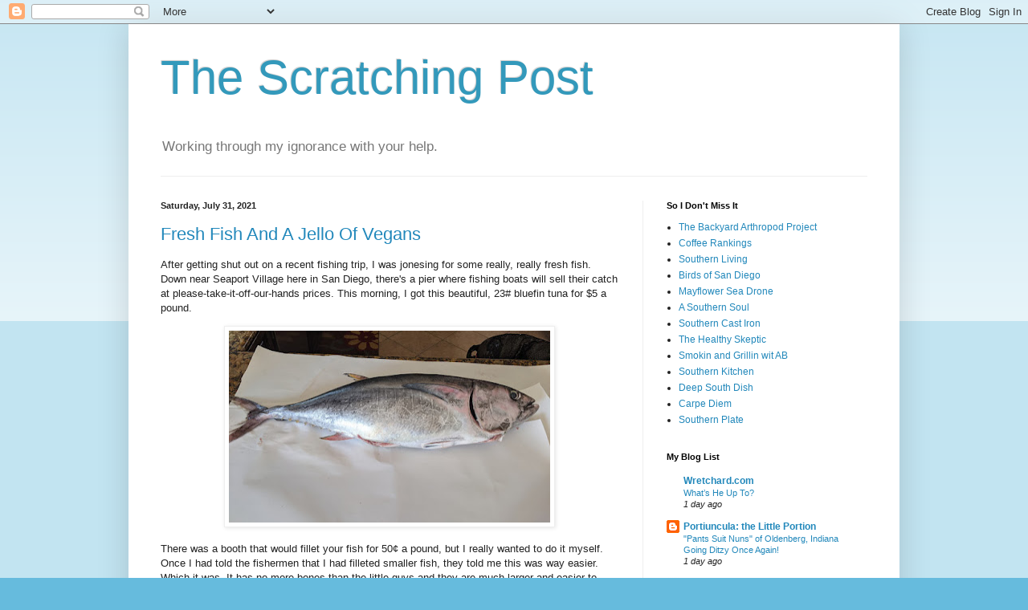

--- FILE ---
content_type: text/html; charset=UTF-8
request_url: https://ktcatspost.blogspot.com/2021/07/
body_size: 62272
content:
<!DOCTYPE html>
<html class='v2' dir='ltr' lang='en'>
<head>
<link href='https://www.blogger.com/static/v1/widgets/335934321-css_bundle_v2.css' rel='stylesheet' type='text/css'/>
<meta content='width=1100' name='viewport'/>
<meta content='text/html; charset=UTF-8' http-equiv='Content-Type'/>
<meta content='blogger' name='generator'/>
<link href='https://ktcatspost.blogspot.com/favicon.ico' rel='icon' type='image/x-icon'/>
<link href='https://ktcatspost.blogspot.com/2021/07/' rel='canonical'/>
<link rel="alternate" type="application/atom+xml" title="The Scratching Post - Atom" href="https://ktcatspost.blogspot.com/feeds/posts/default" />
<link rel="alternate" type="application/rss+xml" title="The Scratching Post - RSS" href="https://ktcatspost.blogspot.com/feeds/posts/default?alt=rss" />
<link rel="service.post" type="application/atom+xml" title="The Scratching Post - Atom" href="https://www.blogger.com/feeds/22301740/posts/default" />
<!--Can't find substitution for tag [blog.ieCssRetrofitLinks]-->
<meta content='https://ktcatspost.blogspot.com/2021/07/' property='og:url'/>
<meta content='The Scratching Post' property='og:title'/>
<meta content='Working through my ignorance with your help.' property='og:description'/>
<title>The Scratching Post: July 2021</title>
<style id='page-skin-1' type='text/css'><!--
/*
-----------------------------------------------
Blogger Template Style
Name:     Simple
Designer: Blogger
URL:      www.blogger.com
----------------------------------------------- */
/* Content
----------------------------------------------- */
body {
font: normal normal 12px Arial, Tahoma, Helvetica, FreeSans, sans-serif;
color: #222222;
background: #66bbdd none repeat scroll top left;
padding: 0 40px 40px 40px;
}
html body .region-inner {
min-width: 0;
max-width: 100%;
width: auto;
}
h2 {
font-size: 22px;
}
a:link {
text-decoration:none;
color: #2288bb;
}
a:visited {
text-decoration:none;
color: #888888;
}
a:hover {
text-decoration:underline;
color: #33aaff;
}
.body-fauxcolumn-outer .fauxcolumn-inner {
background: transparent url(https://resources.blogblog.com/blogblog/data/1kt/simple/body_gradient_tile_light.png) repeat scroll top left;
_background-image: none;
}
.body-fauxcolumn-outer .cap-top {
position: absolute;
z-index: 1;
height: 400px;
width: 100%;
}
.body-fauxcolumn-outer .cap-top .cap-left {
width: 100%;
background: transparent url(https://resources.blogblog.com/blogblog/data/1kt/simple/gradients_light.png) repeat-x scroll top left;
_background-image: none;
}
.content-outer {
-moz-box-shadow: 0 0 40px rgba(0, 0, 0, .15);
-webkit-box-shadow: 0 0 5px rgba(0, 0, 0, .15);
-goog-ms-box-shadow: 0 0 10px #333333;
box-shadow: 0 0 40px rgba(0, 0, 0, .15);
margin-bottom: 1px;
}
.content-inner {
padding: 10px 10px;
}
.content-inner {
background-color: #ffffff;
}
/* Header
----------------------------------------------- */
.header-outer {
background: transparent none repeat-x scroll 0 -400px;
_background-image: none;
}
.Header h1 {
font: normal normal 60px Arial, Tahoma, Helvetica, FreeSans, sans-serif;
color: #3399bb;
text-shadow: -1px -1px 1px rgba(0, 0, 0, .2);
}
.Header h1 a {
color: #3399bb;
}
.Header .description {
font-size: 140%;
color: #777777;
}
.header-inner .Header .titlewrapper {
padding: 22px 30px;
}
.header-inner .Header .descriptionwrapper {
padding: 0 30px;
}
/* Tabs
----------------------------------------------- */
.tabs-inner .section:first-child {
border-top: 1px solid #eeeeee;
}
.tabs-inner .section:first-child ul {
margin-top: -1px;
border-top: 1px solid #eeeeee;
border-left: 0 solid #eeeeee;
border-right: 0 solid #eeeeee;
}
.tabs-inner .widget ul {
background: #f5f5f5 url(https://resources.blogblog.com/blogblog/data/1kt/simple/gradients_light.png) repeat-x scroll 0 -800px;
_background-image: none;
border-bottom: 1px solid #eeeeee;
margin-top: 0;
margin-left: -30px;
margin-right: -30px;
}
.tabs-inner .widget li a {
display: inline-block;
padding: .6em 1em;
font: normal normal 14px Arial, Tahoma, Helvetica, FreeSans, sans-serif;
color: #999999;
border-left: 1px solid #ffffff;
border-right: 1px solid #eeeeee;
}
.tabs-inner .widget li:first-child a {
border-left: none;
}
.tabs-inner .widget li.selected a, .tabs-inner .widget li a:hover {
color: #000000;
background-color: #eeeeee;
text-decoration: none;
}
/* Columns
----------------------------------------------- */
.main-outer {
border-top: 0 solid #eeeeee;
}
.fauxcolumn-left-outer .fauxcolumn-inner {
border-right: 1px solid #eeeeee;
}
.fauxcolumn-right-outer .fauxcolumn-inner {
border-left: 1px solid #eeeeee;
}
/* Headings
----------------------------------------------- */
div.widget > h2,
div.widget h2.title {
margin: 0 0 1em 0;
font: normal bold 11px Arial, Tahoma, Helvetica, FreeSans, sans-serif;
color: #000000;
}
/* Widgets
----------------------------------------------- */
.widget .zippy {
color: #999999;
text-shadow: 2px 2px 1px rgba(0, 0, 0, .1);
}
.widget .popular-posts ul {
list-style: none;
}
/* Posts
----------------------------------------------- */
h2.date-header {
font: normal bold 11px Arial, Tahoma, Helvetica, FreeSans, sans-serif;
}
.date-header span {
background-color: transparent;
color: #222222;
padding: inherit;
letter-spacing: inherit;
margin: inherit;
}
.main-inner {
padding-top: 30px;
padding-bottom: 30px;
}
.main-inner .column-center-inner {
padding: 0 15px;
}
.main-inner .column-center-inner .section {
margin: 0 15px;
}
.post {
margin: 0 0 25px 0;
}
h3.post-title, .comments h4 {
font: normal normal 22px Arial, Tahoma, Helvetica, FreeSans, sans-serif;
margin: .75em 0 0;
}
.post-body {
font-size: 110%;
line-height: 1.4;
position: relative;
}
.post-body img, .post-body .tr-caption-container, .Profile img, .Image img,
.BlogList .item-thumbnail img {
padding: 2px;
background: #ffffff;
border: 1px solid #eeeeee;
-moz-box-shadow: 1px 1px 5px rgba(0, 0, 0, .1);
-webkit-box-shadow: 1px 1px 5px rgba(0, 0, 0, .1);
box-shadow: 1px 1px 5px rgba(0, 0, 0, .1);
}
.post-body img, .post-body .tr-caption-container {
padding: 5px;
}
.post-body .tr-caption-container {
color: #222222;
}
.post-body .tr-caption-container img {
padding: 0;
background: transparent;
border: none;
-moz-box-shadow: 0 0 0 rgba(0, 0, 0, .1);
-webkit-box-shadow: 0 0 0 rgba(0, 0, 0, .1);
box-shadow: 0 0 0 rgba(0, 0, 0, .1);
}
.post-header {
margin: 0 0 1.5em;
line-height: 1.6;
font-size: 90%;
}
.post-footer {
margin: 20px -2px 0;
padding: 5px 10px;
color: #666666;
background-color: #f9f9f9;
border-bottom: 1px solid #eeeeee;
line-height: 1.6;
font-size: 90%;
}
#comments .comment-author {
padding-top: 1.5em;
border-top: 1px solid #eeeeee;
background-position: 0 1.5em;
}
#comments .comment-author:first-child {
padding-top: 0;
border-top: none;
}
.avatar-image-container {
margin: .2em 0 0;
}
#comments .avatar-image-container img {
border: 1px solid #eeeeee;
}
/* Comments
----------------------------------------------- */
.comments .comments-content .icon.blog-author {
background-repeat: no-repeat;
background-image: url([data-uri]);
}
.comments .comments-content .loadmore a {
border-top: 1px solid #999999;
border-bottom: 1px solid #999999;
}
.comments .comment-thread.inline-thread {
background-color: #f9f9f9;
}
.comments .continue {
border-top: 2px solid #999999;
}
/* Accents
---------------------------------------------- */
.section-columns td.columns-cell {
border-left: 1px solid #eeeeee;
}
.blog-pager {
background: transparent none no-repeat scroll top center;
}
.blog-pager-older-link, .home-link,
.blog-pager-newer-link {
background-color: #ffffff;
padding: 5px;
}
.footer-outer {
border-top: 0 dashed #bbbbbb;
}
/* Mobile
----------------------------------------------- */
body.mobile  {
background-size: auto;
}
.mobile .body-fauxcolumn-outer {
background: transparent none repeat scroll top left;
}
.mobile .body-fauxcolumn-outer .cap-top {
background-size: 100% auto;
}
.mobile .content-outer {
-webkit-box-shadow: 0 0 3px rgba(0, 0, 0, .15);
box-shadow: 0 0 3px rgba(0, 0, 0, .15);
}
.mobile .tabs-inner .widget ul {
margin-left: 0;
margin-right: 0;
}
.mobile .post {
margin: 0;
}
.mobile .main-inner .column-center-inner .section {
margin: 0;
}
.mobile .date-header span {
padding: 0.1em 10px;
margin: 0 -10px;
}
.mobile h3.post-title {
margin: 0;
}
.mobile .blog-pager {
background: transparent none no-repeat scroll top center;
}
.mobile .footer-outer {
border-top: none;
}
.mobile .main-inner, .mobile .footer-inner {
background-color: #ffffff;
}
.mobile-index-contents {
color: #222222;
}
.mobile-link-button {
background-color: #2288bb;
}
.mobile-link-button a:link, .mobile-link-button a:visited {
color: #ffffff;
}
.mobile .tabs-inner .section:first-child {
border-top: none;
}
.mobile .tabs-inner .PageList .widget-content {
background-color: #eeeeee;
color: #000000;
border-top: 1px solid #eeeeee;
border-bottom: 1px solid #eeeeee;
}
.mobile .tabs-inner .PageList .widget-content .pagelist-arrow {
border-left: 1px solid #eeeeee;
}

--></style>
<style id='template-skin-1' type='text/css'><!--
body {
min-width: 960px;
}
.content-outer, .content-fauxcolumn-outer, .region-inner {
min-width: 960px;
max-width: 960px;
_width: 960px;
}
.main-inner .columns {
padding-left: 0;
padding-right: 310px;
}
.main-inner .fauxcolumn-center-outer {
left: 0;
right: 310px;
/* IE6 does not respect left and right together */
_width: expression(this.parentNode.offsetWidth -
parseInt("0") -
parseInt("310px") + 'px');
}
.main-inner .fauxcolumn-left-outer {
width: 0;
}
.main-inner .fauxcolumn-right-outer {
width: 310px;
}
.main-inner .column-left-outer {
width: 0;
right: 100%;
margin-left: -0;
}
.main-inner .column-right-outer {
width: 310px;
margin-right: -310px;
}
#layout {
min-width: 0;
}
#layout .content-outer {
min-width: 0;
width: 800px;
}
#layout .region-inner {
min-width: 0;
width: auto;
}
body#layout div.add_widget {
padding: 8px;
}
body#layout div.add_widget a {
margin-left: 32px;
}
--></style>
<link href='https://www.blogger.com/dyn-css/authorization.css?targetBlogID=22301740&amp;zx=66f51f32-bc2a-4e5b-8b2c-8133dd1c675b' media='none' onload='if(media!=&#39;all&#39;)media=&#39;all&#39;' rel='stylesheet'/><noscript><link href='https://www.blogger.com/dyn-css/authorization.css?targetBlogID=22301740&amp;zx=66f51f32-bc2a-4e5b-8b2c-8133dd1c675b' rel='stylesheet'/></noscript>
<meta name='google-adsense-platform-account' content='ca-host-pub-1556223355139109'/>
<meta name='google-adsense-platform-domain' content='blogspot.com'/>

</head>
<body class='loading variant-pale'>
<div class='navbar section' id='navbar' name='Navbar'><div class='widget Navbar' data-version='1' id='Navbar1'><script type="text/javascript">
    function setAttributeOnload(object, attribute, val) {
      if(window.addEventListener) {
        window.addEventListener('load',
          function(){ object[attribute] = val; }, false);
      } else {
        window.attachEvent('onload', function(){ object[attribute] = val; });
      }
    }
  </script>
<div id="navbar-iframe-container"></div>
<script type="text/javascript" src="https://apis.google.com/js/platform.js"></script>
<script type="text/javascript">
      gapi.load("gapi.iframes:gapi.iframes.style.bubble", function() {
        if (gapi.iframes && gapi.iframes.getContext) {
          gapi.iframes.getContext().openChild({
              url: 'https://www.blogger.com/navbar/22301740?origin\x3dhttps://ktcatspost.blogspot.com',
              where: document.getElementById("navbar-iframe-container"),
              id: "navbar-iframe"
          });
        }
      });
    </script><script type="text/javascript">
(function() {
var script = document.createElement('script');
script.type = 'text/javascript';
script.src = '//pagead2.googlesyndication.com/pagead/js/google_top_exp.js';
var head = document.getElementsByTagName('head')[0];
if (head) {
head.appendChild(script);
}})();
</script>
</div></div>
<div class='body-fauxcolumns'>
<div class='fauxcolumn-outer body-fauxcolumn-outer'>
<div class='cap-top'>
<div class='cap-left'></div>
<div class='cap-right'></div>
</div>
<div class='fauxborder-left'>
<div class='fauxborder-right'></div>
<div class='fauxcolumn-inner'>
</div>
</div>
<div class='cap-bottom'>
<div class='cap-left'></div>
<div class='cap-right'></div>
</div>
</div>
</div>
<div class='content'>
<div class='content-fauxcolumns'>
<div class='fauxcolumn-outer content-fauxcolumn-outer'>
<div class='cap-top'>
<div class='cap-left'></div>
<div class='cap-right'></div>
</div>
<div class='fauxborder-left'>
<div class='fauxborder-right'></div>
<div class='fauxcolumn-inner'>
</div>
</div>
<div class='cap-bottom'>
<div class='cap-left'></div>
<div class='cap-right'></div>
</div>
</div>
</div>
<div class='content-outer'>
<div class='content-cap-top cap-top'>
<div class='cap-left'></div>
<div class='cap-right'></div>
</div>
<div class='fauxborder-left content-fauxborder-left'>
<div class='fauxborder-right content-fauxborder-right'></div>
<div class='content-inner'>
<header>
<div class='header-outer'>
<div class='header-cap-top cap-top'>
<div class='cap-left'></div>
<div class='cap-right'></div>
</div>
<div class='fauxborder-left header-fauxborder-left'>
<div class='fauxborder-right header-fauxborder-right'></div>
<div class='region-inner header-inner'>
<div class='header section' id='header' name='Header'><div class='widget Header' data-version='1' id='Header1'>
<div id='header-inner'>
<div class='titlewrapper'>
<h1 class='title'>
<a href='https://ktcatspost.blogspot.com/'>
The Scratching Post
</a>
</h1>
</div>
<div class='descriptionwrapper'>
<p class='description'><span>Working through my ignorance with your help.</span></p>
</div>
</div>
</div></div>
</div>
</div>
<div class='header-cap-bottom cap-bottom'>
<div class='cap-left'></div>
<div class='cap-right'></div>
</div>
</div>
</header>
<div class='tabs-outer'>
<div class='tabs-cap-top cap-top'>
<div class='cap-left'></div>
<div class='cap-right'></div>
</div>
<div class='fauxborder-left tabs-fauxborder-left'>
<div class='fauxborder-right tabs-fauxborder-right'></div>
<div class='region-inner tabs-inner'>
<div class='tabs no-items section' id='crosscol' name='Cross-Column'></div>
<div class='tabs no-items section' id='crosscol-overflow' name='Cross-Column 2'></div>
</div>
</div>
<div class='tabs-cap-bottom cap-bottom'>
<div class='cap-left'></div>
<div class='cap-right'></div>
</div>
</div>
<div class='main-outer'>
<div class='main-cap-top cap-top'>
<div class='cap-left'></div>
<div class='cap-right'></div>
</div>
<div class='fauxborder-left main-fauxborder-left'>
<div class='fauxborder-right main-fauxborder-right'></div>
<div class='region-inner main-inner'>
<div class='columns fauxcolumns'>
<div class='fauxcolumn-outer fauxcolumn-center-outer'>
<div class='cap-top'>
<div class='cap-left'></div>
<div class='cap-right'></div>
</div>
<div class='fauxborder-left'>
<div class='fauxborder-right'></div>
<div class='fauxcolumn-inner'>
</div>
</div>
<div class='cap-bottom'>
<div class='cap-left'></div>
<div class='cap-right'></div>
</div>
</div>
<div class='fauxcolumn-outer fauxcolumn-left-outer'>
<div class='cap-top'>
<div class='cap-left'></div>
<div class='cap-right'></div>
</div>
<div class='fauxborder-left'>
<div class='fauxborder-right'></div>
<div class='fauxcolumn-inner'>
</div>
</div>
<div class='cap-bottom'>
<div class='cap-left'></div>
<div class='cap-right'></div>
</div>
</div>
<div class='fauxcolumn-outer fauxcolumn-right-outer'>
<div class='cap-top'>
<div class='cap-left'></div>
<div class='cap-right'></div>
</div>
<div class='fauxborder-left'>
<div class='fauxborder-right'></div>
<div class='fauxcolumn-inner'>
</div>
</div>
<div class='cap-bottom'>
<div class='cap-left'></div>
<div class='cap-right'></div>
</div>
</div>
<!-- corrects IE6 width calculation -->
<div class='columns-inner'>
<div class='column-center-outer'>
<div class='column-center-inner'>
<div class='main section' id='main' name='Main'><div class='widget Blog' data-version='1' id='Blog1'>
<div class='blog-posts hfeed'>

          <div class="date-outer">
        
<h2 class='date-header'><span>Saturday, July 31, 2021</span></h2>

          <div class="date-posts">
        
<div class='post-outer'>
<div class='post hentry uncustomized-post-template' itemprop='blogPost' itemscope='itemscope' itemtype='http://schema.org/BlogPosting'>
<meta content='https://blogger.googleusercontent.com/img/b/R29vZ2xl/AVvXsEgbL2DwcdZw43nomm7hJwoKGilTbGCvHqV4vk1tYukApjFFHPzVOAsZXwt_-ve2kKbwR3PU1y8KPvFMUnyFwklxl2YBmKFUjEKiuvxwgRnZVHwA-mmW-s5WUec_hZynSyVFQw/w400-h239/PXL_20210731_163949245.jpg' itemprop='image_url'/>
<meta content='22301740' itemprop='blogId'/>
<meta content='767674776979205130' itemprop='postId'/>
<a name='767674776979205130'></a>
<h3 class='post-title entry-title' itemprop='name'>
<a href='https://ktcatspost.blogspot.com/2021/07/fresh-fish-and-jello-of-vegans.html'>Fresh Fish And A Jello Of Vegans</a>
</h3>
<div class='post-header'>
<div class='post-header-line-1'></div>
</div>
<div class='post-body entry-content' id='post-body-767674776979205130' itemprop='description articleBody'>
<p>After getting shut out on a recent fishing trip, I was jonesing for some really, really fresh fish. Down near Seaport Village here in San Diego, there's a pier where fishing boats will sell their catch at please-take-it-off-our-hands prices. This morning, I got this beautiful, 23# bluefin tuna for $5 a pound.</p><div class="separator" style="clear: both; text-align: center;"><a href="https://blogger.googleusercontent.com/img/b/R29vZ2xl/AVvXsEgbL2DwcdZw43nomm7hJwoKGilTbGCvHqV4vk1tYukApjFFHPzVOAsZXwt_-ve2kKbwR3PU1y8KPvFMUnyFwklxl2YBmKFUjEKiuvxwgRnZVHwA-mmW-s5WUec_hZynSyVFQw/s1000/PXL_20210731_163949245.jpg" style="margin-left: 1em; margin-right: 1em;"><img border="0" data-original-height="596" data-original-width="1000" height="239" src="https://blogger.googleusercontent.com/img/b/R29vZ2xl/AVvXsEgbL2DwcdZw43nomm7hJwoKGilTbGCvHqV4vk1tYukApjFFHPzVOAsZXwt_-ve2kKbwR3PU1y8KPvFMUnyFwklxl2YBmKFUjEKiuvxwgRnZVHwA-mmW-s5WUec_hZynSyVFQw/w400-h239/PXL_20210731_163949245.jpg" width="400" /></a></div><p>There was a booth that would fillet your fish for 50&#162; a pound, but I really wanted to do it myself. Once I had told the fishermen that I had filleted smaller fish, they told me this was way easier. Which it was. It has no more bones than the little guys and they are much larger and easier to work around.</p><p><a href="https://www.youtube.com/watch?v=6OBPcHogp-Y" target="_blank">YouTube showed the way</a> and after two videos, I was willing to take a stab at it.</p><p>Get it? Stab? Like with a knife? Like ... what ... you ... use ...........</p><p>Yes, well. Moving right along.</p><p>The key was knowing that the purpose of your first slice was to get through the tough skin. Once that cut had been made, second and third slices along the spine quickly separated the flesh from the bones. The loins, as I found that they are called, pulled away easily.</p><table align="center" cellpadding="0" cellspacing="0" class="tr-caption-container" style="margin-left: auto; margin-right: auto;"><tbody><tr><td style="text-align: center;"><a href="https://blogger.googleusercontent.com/img/b/R29vZ2xl/AVvXsEgCJEcCSHmqDLf3TpK1GL07KzbOdS0u0uZezyPHbM79DjOELvTcbCix-GzujJxjaGKIlH15vtLNMKdvEM35OFUwdzfPiRGbyxYpm2JAYZwtBAjqYtrdNO0lvIDA_GSrNK8B5A/s1000/PXL_20210731_165539069.jpg" style="margin-left: auto; margin-right: auto;"><img border="0" data-original-height="703" data-original-width="1000" height="281" src="https://blogger.googleusercontent.com/img/b/R29vZ2xl/AVvXsEgCJEcCSHmqDLf3TpK1GL07KzbOdS0u0uZezyPHbM79DjOELvTcbCix-GzujJxjaGKIlH15vtLNMKdvEM35OFUwdzfPiRGbyxYpm2JAYZwtBAjqYtrdNO0lvIDA_GSrNK8B5A/w400-h281/PXL_20210731_165539069.jpg" width="400" /></a></td></tr><tr><td class="tr-caption" style="text-align: center;"><i>There's very little waste on these guys.</i></td></tr></tbody></table><p>I would guess that I got 18# of meat from a 23# fish. It will give me a couple of chances to cook it. Tonight, I think I will sear it in cast iron.&nbsp;</p><h3 style="text-align: left;">Militant Vegans</h3><p>At the base of the pier where I bought the fish was a Jello* of Vegans, yelling at us on their bullhorns and chanting. One of their chants went as follows:</p><p></p><blockquote><p>Human dignity, animal rights!</p><p>We have just begun to fight!</p></blockquote><p></p><p>As I walked past, I joined in with my own version.</p><p></p><blockquote><p>Human dignity, animal rights!</p><p>I'm gonna eat some fish tonight!</p></blockquote><p></p><p>Out on maneuvers with the Guards later in the day, I came up with this one.</p><p></p><blockquote><p>I was feeling hungry now!</p><p>I coon't** find no ground-up cow!</p></blockquote><p></p><p>Feel free to leave your own fish stories and/or vegan chants in the comments. Also, if you've got a better name for a group of vegans, I'm all ears.</p><p>* - I've decided that a group of Vegans is called a Jello. It's mushy, spineless and has no nutritional value.</p><p>** - Coon't is couldn't without the d pronounced.</p>
<div style='clear: both;'></div>
</div>
<div class='post-footer'>
<div class='post-footer-line post-footer-line-1'>
<span class='post-author vcard'>
Posted by
<span class='fn' itemprop='author' itemscope='itemscope' itemtype='http://schema.org/Person'>
<meta content='https://www.blogger.com/profile/10259428595745509790' itemprop='url'/>
<a class='g-profile' href='https://www.blogger.com/profile/10259428595745509790' rel='author' title='author profile'>
<span itemprop='name'>K T Cat</span>
</a>
</span>
</span>
<span class='post-timestamp'>
at
<meta content='https://ktcatspost.blogspot.com/2021/07/fresh-fish-and-jello-of-vegans.html' itemprop='url'/>
<a class='timestamp-link' href='https://ktcatspost.blogspot.com/2021/07/fresh-fish-and-jello-of-vegans.html' rel='bookmark' title='permanent link'><abbr class='published' itemprop='datePublished' title='2021-07-31T14:08:00-07:00'>2:08 PM</abbr></a>
</span>
<span class='post-comment-link'>
<a class='comment-link' href='https://www.blogger.com/comment/fullpage/post/22301740/767674776979205130' onclick=''>
2 comments:
  </a>
</span>
<span class='post-icons'>
<span class='item-action'>
<a href='https://www.blogger.com/email-post/22301740/767674776979205130' title='Email Post'>
<img alt='' class='icon-action' height='13' src='https://resources.blogblog.com/img/icon18_email.gif' width='18'/>
</a>
</span>
<span class='item-control blog-admin pid-1873891060'>
<a href='https://www.blogger.com/post-edit.g?blogID=22301740&postID=767674776979205130&from=pencil' title='Edit Post'>
<img alt='' class='icon-action' height='18' src='https://resources.blogblog.com/img/icon18_edit_allbkg.gif' width='18'/>
</a>
</span>
</span>
<div class='post-share-buttons goog-inline-block'>
<a class='goog-inline-block share-button sb-email' href='https://www.blogger.com/share-post.g?blogID=22301740&postID=767674776979205130&target=email' target='_blank' title='Email This'><span class='share-button-link-text'>Email This</span></a><a class='goog-inline-block share-button sb-blog' href='https://www.blogger.com/share-post.g?blogID=22301740&postID=767674776979205130&target=blog' onclick='window.open(this.href, "_blank", "height=270,width=475"); return false;' target='_blank' title='BlogThis!'><span class='share-button-link-text'>BlogThis!</span></a><a class='goog-inline-block share-button sb-twitter' href='https://www.blogger.com/share-post.g?blogID=22301740&postID=767674776979205130&target=twitter' target='_blank' title='Share to X'><span class='share-button-link-text'>Share to X</span></a><a class='goog-inline-block share-button sb-facebook' href='https://www.blogger.com/share-post.g?blogID=22301740&postID=767674776979205130&target=facebook' onclick='window.open(this.href, "_blank", "height=430,width=640"); return false;' target='_blank' title='Share to Facebook'><span class='share-button-link-text'>Share to Facebook</span></a><a class='goog-inline-block share-button sb-pinterest' href='https://www.blogger.com/share-post.g?blogID=22301740&postID=767674776979205130&target=pinterest' target='_blank' title='Share to Pinterest'><span class='share-button-link-text'>Share to Pinterest</span></a>
</div>
</div>
<div class='post-footer-line post-footer-line-2'>
<span class='post-labels'>
</span>
</div>
<div class='post-footer-line post-footer-line-3'>
<span class='post-location'>
</span>
</div>
</div>
</div>
</div>

          </div></div>
        

          <div class="date-outer">
        
<h2 class='date-header'><span>Friday, July 30, 2021</span></h2>

          <div class="date-posts">
        
<div class='post-outer'>
<div class='post hentry uncustomized-post-template' itemprop='blogPost' itemscope='itemscope' itemtype='http://schema.org/BlogPosting'>
<meta content='https://blogger.googleusercontent.com/img/b/R29vZ2xl/AVvXsEgmanXjf1DnsB0W77K1lLYpNQBe8pkQGIhMOowNtXoV91OI2fgdzRyx1cL6eHYY2p4CN3nfMCi3g0aByzMo5zK7jEaRfmroY4bbm6KOZNbPmy1JCJsu2TjG8DCmse8o1owz7Q/w400-h245/NYPost.png' itemprop='image_url'/>
<meta content='22301740' itemprop='blogId'/>
<meta content='8383202421829088334' itemprop='postId'/>
<a name='8383202421829088334'></a>
<h3 class='post-title entry-title' itemprop='name'>
<a href='https://ktcatspost.blogspot.com/2021/07/for-crying-out-loud-just-wear-mask.html'>For Crying Out Loud, Just Wear A Mask Already!</a>
</h3>
<div class='post-header'>
<div class='post-header-line-1'></div>
</div>
<div class='post-body entry-content' id='post-body-8383202421829088334' itemprop='description articleBody'>
<p>... the Scientific Community says so!</p><table align="center" cellpadding="0" cellspacing="0" class="tr-caption-container" style="margin-left: auto; margin-right: auto;"><tbody><tr><td style="text-align: center;"><a href="https://blogger.googleusercontent.com/img/b/R29vZ2xl/AVvXsEgmanXjf1DnsB0W77K1lLYpNQBe8pkQGIhMOowNtXoV91OI2fgdzRyx1cL6eHYY2p4CN3nfMCi3g0aByzMo5zK7jEaRfmroY4bbm6KOZNbPmy1JCJsu2TjG8DCmse8o1owz7Q/s730/NYPost.png" style="margin-left: auto; margin-right: auto;"><img border="0" data-original-height="446" data-original-width="730" height="245" src="https://blogger.googleusercontent.com/img/b/R29vZ2xl/AVvXsEgmanXjf1DnsB0W77K1lLYpNQBe8pkQGIhMOowNtXoV91OI2fgdzRyx1cL6eHYY2p4CN3nfMCi3g0aByzMo5zK7jEaRfmroY4bbm6KOZNbPmy1JCJsu2TjG8DCmse8o1owz7Q/w400-h245/NYPost.png" width="400" /></a></td></tr><tr><td style="text-align: center;"><i>Vaccinated people must wear them, too. SCINECE!</i></td></tr></tbody></table><br /><table align="center" cellpadding="0" cellspacing="0" class="tr-caption-container" style="margin-left: auto; margin-right: auto;"><tbody><tr><td style="text-align: center;"><a href="https://blogger.googleusercontent.com/img/b/R29vZ2xl/AVvXsEg3DycLVJZq34rFGG8K_JC5quRcP1Cq13OBGsKVJGSTXWhdeC2iGd29M6pha-er0hMQVJ0ksZoZ3nfts76VBk4Jlv-r9N1InFozP-WEdb_xFQkpKE3hi4_0vAfvsaJOiZhr5w/s1142/transwoman.jpg" style="margin-left: auto; margin-right: auto;"><img border="0" data-original-height="800" data-original-width="1142" height="280" src="https://blogger.googleusercontent.com/img/b/R29vZ2xl/AVvXsEg3DycLVJZq34rFGG8K_JC5quRcP1Cq13OBGsKVJGSTXWhdeC2iGd29M6pha-er0hMQVJ0ksZoZ3nfts76VBk4Jlv-r9N1InFozP-WEdb_xFQkpKE3hi4_0vAfvsaJOiZhr5w/w400-h280/transwoman.jpg" width="400" /></a></td></tr><tr><td style="text-align: center;"><i>This is a woman. SECINES!</i></td></tr></tbody></table><br /><table align="center" cellpadding="0" cellspacing="0" class="tr-caption-container" style="margin-left: auto; margin-right: auto;"><tbody><tr><td style="text-align: center;"><a href="https://blogger.googleusercontent.com/img/b/R29vZ2xl/AVvXsEi4dxJLswZkdg7LpL74h3lfrBFVN78qiUgsQqTEhyphenhyphenI80czO6Am7cUTNP5oFbFipwT_blxo8oGwHDlUbTI9BIh0BMaVKw3i8wdxn3TwOz5tt_3ZFTZ_t0uJP_14CwhkljMr9Bw/s1759/reservior+cali.jpg" style="margin-left: auto; margin-right: auto;"><img border="0" data-original-height="1759" data-original-width="1280" height="400" src="https://blogger.googleusercontent.com/img/b/R29vZ2xl/AVvXsEi4dxJLswZkdg7LpL74h3lfrBFVN78qiUgsQqTEhyphenhyphenI80czO6Am7cUTNP5oFbFipwT_blxo8oGwHDlUbTI9BIh0BMaVKw3i8wdxn3TwOz5tt_3ZFTZ_t0uJP_14CwhkljMr9Bw/w291-h400/reservior+cali.jpg" width="291" /></a></td></tr><tr><td style="text-align: center;"><i>Bring in more illegals! SCEINICE!</i></td></tr></tbody></table><br /><table align="center" cellpadding="0" cellspacing="0" class="tr-caption-container" style="margin-left: auto; margin-right: auto;"><tbody><tr><td style="text-align: center;"><a href="https://blogger.googleusercontent.com/img/b/R29vZ2xl/AVvXsEhnF2rbozsEuwo5V0LTrcME3YLtE6LW3KauYiK4qh7sD67wU3YwC0iEnnpSqPKelcrBE3hGz-F9kxnvs2vDs7gnUrA7a28u2L_T3hvPdvyiJyxZ8cNdej_BV4MmeVZBnSKpmg/s1500/porn-for-kids.jpg" style="margin-left: auto; margin-right: auto;"><img border="0" data-original-height="1000" data-original-width="1500" height="266" src="https://blogger.googleusercontent.com/img/b/R29vZ2xl/AVvXsEhnF2rbozsEuwo5V0LTrcME3YLtE6LW3KauYiK4qh7sD67wU3YwC0iEnnpSqPKelcrBE3hGz-F9kxnvs2vDs7gnUrA7a28u2L_T3hvPdvyiJyxZ8cNdej_BV4MmeVZBnSKpmg/w400-h266/porn-for-kids.jpg" width="400" /></a></td></tr><tr><td style="text-align: center;"><i>Writers for big name publications know about children. SICENEC!</i></td></tr></tbody></table><br /><div align="center"><blockquote class="twitter-tweet"><p dir="ltr" lang="en">**NEW**: After an incident at a Whataburger, police in La Joya, TX say they&#8217;ve learned illegal immigrants who test positive for COVID-19 are being released from federal custody to a local Catholic charity in the RGV which then places them in local hotels without notice. <a href="https://twitter.com/FoxNews?ref_src=twsrc%5Etfw">@FoxNews</a> <a href="https://t.co/cOx4yR5Wiw">pic.twitter.com/cOx4yR5Wiw</a></p>&#8212; Bill Melugin (@BillFOXLA) <a href="https://twitter.com/BillFOXLA/status/1420128707587362816?ref_src=twsrc%5Etfw">July 27, 2021</a></blockquote> <script async="" charset="utf-8" src="https://platform.twitter.com/widgets.js"></script><br /><i>Your actions can stop the spread of Covid. SEINCCE!</i></div>
<div style='clear: both;'></div>
</div>
<div class='post-footer'>
<div class='post-footer-line post-footer-line-1'>
<span class='post-author vcard'>
Posted by
<span class='fn' itemprop='author' itemscope='itemscope' itemtype='http://schema.org/Person'>
<meta content='https://www.blogger.com/profile/10259428595745509790' itemprop='url'/>
<a class='g-profile' href='https://www.blogger.com/profile/10259428595745509790' rel='author' title='author profile'>
<span itemprop='name'>K T Cat</span>
</a>
</span>
</span>
<span class='post-timestamp'>
at
<meta content='https://ktcatspost.blogspot.com/2021/07/for-crying-out-loud-just-wear-mask.html' itemprop='url'/>
<a class='timestamp-link' href='https://ktcatspost.blogspot.com/2021/07/for-crying-out-loud-just-wear-mask.html' rel='bookmark' title='permanent link'><abbr class='published' itemprop='datePublished' title='2021-07-30T07:18:00-07:00'>7:18 AM</abbr></a>
</span>
<span class='post-comment-link'>
<a class='comment-link' href='https://www.blogger.com/comment/fullpage/post/22301740/8383202421829088334' onclick=''>
4 comments:
  </a>
</span>
<span class='post-icons'>
<span class='item-action'>
<a href='https://www.blogger.com/email-post/22301740/8383202421829088334' title='Email Post'>
<img alt='' class='icon-action' height='13' src='https://resources.blogblog.com/img/icon18_email.gif' width='18'/>
</a>
</span>
<span class='item-control blog-admin pid-1873891060'>
<a href='https://www.blogger.com/post-edit.g?blogID=22301740&postID=8383202421829088334&from=pencil' title='Edit Post'>
<img alt='' class='icon-action' height='18' src='https://resources.blogblog.com/img/icon18_edit_allbkg.gif' width='18'/>
</a>
</span>
</span>
<div class='post-share-buttons goog-inline-block'>
<a class='goog-inline-block share-button sb-email' href='https://www.blogger.com/share-post.g?blogID=22301740&postID=8383202421829088334&target=email' target='_blank' title='Email This'><span class='share-button-link-text'>Email This</span></a><a class='goog-inline-block share-button sb-blog' href='https://www.blogger.com/share-post.g?blogID=22301740&postID=8383202421829088334&target=blog' onclick='window.open(this.href, "_blank", "height=270,width=475"); return false;' target='_blank' title='BlogThis!'><span class='share-button-link-text'>BlogThis!</span></a><a class='goog-inline-block share-button sb-twitter' href='https://www.blogger.com/share-post.g?blogID=22301740&postID=8383202421829088334&target=twitter' target='_blank' title='Share to X'><span class='share-button-link-text'>Share to X</span></a><a class='goog-inline-block share-button sb-facebook' href='https://www.blogger.com/share-post.g?blogID=22301740&postID=8383202421829088334&target=facebook' onclick='window.open(this.href, "_blank", "height=430,width=640"); return false;' target='_blank' title='Share to Facebook'><span class='share-button-link-text'>Share to Facebook</span></a><a class='goog-inline-block share-button sb-pinterest' href='https://www.blogger.com/share-post.g?blogID=22301740&postID=8383202421829088334&target=pinterest' target='_blank' title='Share to Pinterest'><span class='share-button-link-text'>Share to Pinterest</span></a>
</div>
</div>
<div class='post-footer-line post-footer-line-2'>
<span class='post-labels'>
</span>
</div>
<div class='post-footer-line post-footer-line-3'>
<span class='post-location'>
</span>
</div>
</div>
</div>
</div>

          </div></div>
        

          <div class="date-outer">
        
<h2 class='date-header'><span>Thursday, July 29, 2021</span></h2>

          <div class="date-posts">
        
<div class='post-outer'>
<div class='post hentry uncustomized-post-template' itemprop='blogPost' itemscope='itemscope' itemtype='http://schema.org/BlogPosting'>
<meta content='https://blogger.googleusercontent.com/img/b/R29vZ2xl/AVvXsEgX9lg4ljVIn6MsI1ikYZ7dOx-L9ncI6OzlxyA0aUl0l8gAxICm8J-EZ9DDZx-summnwF9BNWR-lE4h-iKim9i-HWJBr-VnBjAsvsQR6ZtjCFzVzzW1KjoCtYuZwinjoDTrKA/w400-h300/PXL_20210717_220015452.jpg' itemprop='image_url'/>
<meta content='22301740' itemprop='blogId'/>
<meta content='1464205731239220134' itemprop='postId'/>
<a name='1464205731239220134'></a>
<h3 class='post-title entry-title' itemprop='name'>
<a href='https://ktcatspost.blogspot.com/2021/07/at-grownups-table-without-booster-seat.html'>At The Grownups Table Without A Booster Seat</a>
</h3>
<div class='post-header'>
<div class='post-header-line-1'></div>
</div>
<div class='post-body entry-content' id='post-body-1464205731239220134' itemprop='description articleBody'>
<p>&nbsp;... is the way I feel right now. The cylinder on my office chair has failed, so my desk now comes up to my upper chest. My chin is only a few inches from the top of the desk. It's demoralizing.</p><p>Thanks to Amazon, I've got a new cylinder coming today. Sigh. The traumas I must endure! Surely, not even Job had such trials.</p><h3 style="text-align: left;">Masks At Work</h3><p>Our corporate masters, living in a far-off city, have decreed that we must all wear masks while indoors. I would estimate that 80% or more of us have been vaccinated. It's all theater. We're a science and engineering facility and we still can't admit to the existence of reality. In all seriousness, that's tremendously demoralizing.</p><p>We do the same with diversity, trans-madness and plenty of other woke nonsense. Hooray for science.</p><p><b>Update:</b> Wretchard the Cat had <a href="https://pjmedia.com/richardfernandez/2021/07/29/coronavirus-lockdowns-and-the-hunt-for-the-red-october-n1465448" target="_blank">a great anti-submarine warfare analogy</a>.</p><p></p><blockquote><p>The surprising thing about many lockdowns all over the world is they are exactly the opposite of the ASW ideal. Politicians seem to believe that the more widespread and restrictive a lockdown is the more effective it is. The more noise and bangs the better. But in reality, what huge lockdowns unambiguously proclaim is how little actionable information they really have. They are locking swathes in the hope of retarding something by sheer volume of effort. If they actually knew where the threat was the restricted area could be much smaller.</p><p>A big enough lockdown is bound to have some effect on the pathogen spread but at the cost of immense collateral damage. In exchange for the reduction, businesses go bankrupt and people lose their jobs. Scale is wildly inefficient and sometimes infeasible. <i>Greyhound</i> could try depth charging a hundred square miles of Atlantic but that would kill a lot of fish and probably be impossible.</p></blockquote><p></p><h3 style="text-align: left;">The Olympics</h3><p>I haven't watched a minute of them this time. In the summer games, I used to really enjoy the women's gymnastics, but the feel of the games is so hostile to me, what with all the kneeling and related garbage that I don't feel a kinship to the American team at all. As I understand it, the gymnastics girls all supported Simone Biles and one even said that the team wasn't trying to win the gold for us, they were trying to win it for themselves.</p><p>Well.</p><p>If it's all about you for you, then you don't need me. I'll be off doing something more rewarding.</p><h3 style="text-align: left;">/Whining</h3><p>On the plus side, our cayenne plants continue to churn out peppers. We're getting about a quart-sized plastic bag of peppers every 10 days or so. It's fabulous.</p><table align="center" cellpadding="0" cellspacing="0" class="tr-caption-container" style="margin-left: auto; margin-right: auto;"><tbody><tr><td style="text-align: center;"><a href="https://blogger.googleusercontent.com/img/b/R29vZ2xl/AVvXsEgX9lg4ljVIn6MsI1ikYZ7dOx-L9ncI6OzlxyA0aUl0l8gAxICm8J-EZ9DDZx-summnwF9BNWR-lE4h-iKim9i-HWJBr-VnBjAsvsQR6ZtjCFzVzzW1KjoCtYuZwinjoDTrKA/s1200/PXL_20210717_220015452.jpg" style="margin-left: auto; margin-right: auto;"><img border="0" data-original-height="900" data-original-width="1200" height="300" src="https://blogger.googleusercontent.com/img/b/R29vZ2xl/AVvXsEgX9lg4ljVIn6MsI1ikYZ7dOx-L9ncI6OzlxyA0aUl0l8gAxICm8J-EZ9DDZx-summnwF9BNWR-lE4h-iKim9i-HWJBr-VnBjAsvsQR6ZtjCFzVzzW1KjoCtYuZwinjoDTrKA/w400-h300/PXL_20210717_220015452.jpg" width="400" /></a></td></tr><tr><td style="text-align: center;"><i>What a happy sight!</i></td></tr></tbody></table>
<div style='clear: both;'></div>
</div>
<div class='post-footer'>
<div class='post-footer-line post-footer-line-1'>
<span class='post-author vcard'>
Posted by
<span class='fn' itemprop='author' itemscope='itemscope' itemtype='http://schema.org/Person'>
<meta content='https://www.blogger.com/profile/10259428595745509790' itemprop='url'/>
<a class='g-profile' href='https://www.blogger.com/profile/10259428595745509790' rel='author' title='author profile'>
<span itemprop='name'>K T Cat</span>
</a>
</span>
</span>
<span class='post-timestamp'>
at
<meta content='https://ktcatspost.blogspot.com/2021/07/at-grownups-table-without-booster-seat.html' itemprop='url'/>
<a class='timestamp-link' href='https://ktcatspost.blogspot.com/2021/07/at-grownups-table-without-booster-seat.html' rel='bookmark' title='permanent link'><abbr class='published' itemprop='datePublished' title='2021-07-29T14:54:00-07:00'>2:54 PM</abbr></a>
</span>
<span class='post-comment-link'>
<a class='comment-link' href='https://www.blogger.com/comment/fullpage/post/22301740/1464205731239220134' onclick=''>
1 comment:
  </a>
</span>
<span class='post-icons'>
<span class='item-action'>
<a href='https://www.blogger.com/email-post/22301740/1464205731239220134' title='Email Post'>
<img alt='' class='icon-action' height='13' src='https://resources.blogblog.com/img/icon18_email.gif' width='18'/>
</a>
</span>
<span class='item-control blog-admin pid-1873891060'>
<a href='https://www.blogger.com/post-edit.g?blogID=22301740&postID=1464205731239220134&from=pencil' title='Edit Post'>
<img alt='' class='icon-action' height='18' src='https://resources.blogblog.com/img/icon18_edit_allbkg.gif' width='18'/>
</a>
</span>
</span>
<div class='post-share-buttons goog-inline-block'>
<a class='goog-inline-block share-button sb-email' href='https://www.blogger.com/share-post.g?blogID=22301740&postID=1464205731239220134&target=email' target='_blank' title='Email This'><span class='share-button-link-text'>Email This</span></a><a class='goog-inline-block share-button sb-blog' href='https://www.blogger.com/share-post.g?blogID=22301740&postID=1464205731239220134&target=blog' onclick='window.open(this.href, "_blank", "height=270,width=475"); return false;' target='_blank' title='BlogThis!'><span class='share-button-link-text'>BlogThis!</span></a><a class='goog-inline-block share-button sb-twitter' href='https://www.blogger.com/share-post.g?blogID=22301740&postID=1464205731239220134&target=twitter' target='_blank' title='Share to X'><span class='share-button-link-text'>Share to X</span></a><a class='goog-inline-block share-button sb-facebook' href='https://www.blogger.com/share-post.g?blogID=22301740&postID=1464205731239220134&target=facebook' onclick='window.open(this.href, "_blank", "height=430,width=640"); return false;' target='_blank' title='Share to Facebook'><span class='share-button-link-text'>Share to Facebook</span></a><a class='goog-inline-block share-button sb-pinterest' href='https://www.blogger.com/share-post.g?blogID=22301740&postID=1464205731239220134&target=pinterest' target='_blank' title='Share to Pinterest'><span class='share-button-link-text'>Share to Pinterest</span></a>
</div>
</div>
<div class='post-footer-line post-footer-line-2'>
<span class='post-labels'>
</span>
</div>
<div class='post-footer-line post-footer-line-3'>
<span class='post-location'>
</span>
</div>
</div>
</div>
</div>

          </div></div>
        

          <div class="date-outer">
        
<h2 class='date-header'><span>Wednesday, July 28, 2021</span></h2>

          <div class="date-posts">
        
<div class='post-outer'>
<div class='post hentry uncustomized-post-template' itemprop='blogPost' itemscope='itemscope' itemtype='http://schema.org/BlogPosting'>
<meta content='https://blogger.googleusercontent.com/img/b/R29vZ2xl/AVvXsEgYylEu5j24QEaXZ2BkGy8BxxsSeWPIoZA2waY8Admbf8firOKVXlE_hDx5uDcNnTfQTpQKNd9fNkGesZ5hW6fzY7JO4hKl3YSji5McgkryJGT1QVxuAAaEuFapha_oX4uKZw/w400-h400/simone-biles.jpg' itemprop='image_url'/>
<meta content='22301740' itemprop='blogId'/>
<meta content='1130362183699768055' itemprop='postId'/>
<a name='1130362183699768055'></a>
<h3 class='post-title entry-title' itemprop='name'>
<a href='https://ktcatspost.blogspot.com/2021/07/in-support-of-simone.html'>In Support Of Simone</a>
</h3>
<div class='post-header'>
<div class='post-header-line-1'></div>
</div>
<div class='post-body entry-content' id='post-body-1130362183699768055' itemprop='description articleBody'>
<p>Simone Biles may well be the greatest women's gymnast of all time. Her career is studded with unique and amazing routines. When she dropped out of Olympic competition yesterday, she got plenty of stick for it, but allow me to stand up for her. Your psyche is part of your health.</p><p>If she had broken an ankle or pulled a muscle, no one would criticize her. Because she freaked out, they do. She's performing at a fantastically high level, on the world stage, with all the expectations of the team on her shoulders. Her work requires total concentration. Any disruption of that concentration could result in a fall, an injury and definitely a bad score. As I understand it, she made some mistakes in one of her routines and just couldn't shake the fear that came from it.</p><p>Back when the Magna Carta was being signed, my dad took me to the circus. There, one of the high-wire artists fell. There was no net. After tending to him on the ground, they took him away in an ambulance. He was in bad shape. The show went on in the tradition of the circus.</p><p>Directly after his horrible exit, another high-wire act went on stage. In it, a woman was doing tricks on a chair attached to a pole, about 40' from the ground. She got to the top and froze. For 90 seconds, she stood on top of the chair. Everyone in the place was terrified, especially her. When she finally recovered her composure, she managed to get back on the chair, do a few tricks and then get down. The crowd went wild.</p><p>Until now, Simone has been sold as a gymnastics robot. There's no chink in her armor! She's the greatest ever! There are routines named after her! She's a shoo-in for the gold! There was nothing about her with which the average person could relate. She was a machine. Her failure in these Olympics has tripled my estimation of her. She's a real, flesh and blood woman with fears and anxieties. That she succumbed to them isn't a failing, it's a testament to what she had to overcome to get to this point.</p><table align="center" cellpadding="0" cellspacing="0" class="tr-caption-container" style="margin-left: auto; margin-right: auto;"><tbody><tr><td style="text-align: center;"><a href="https://blogger.googleusercontent.com/img/b/R29vZ2xl/AVvXsEgYylEu5j24QEaXZ2BkGy8BxxsSeWPIoZA2waY8Admbf8firOKVXlE_hDx5uDcNnTfQTpQKNd9fNkGesZ5hW6fzY7JO4hKl3YSji5McgkryJGT1QVxuAAaEuFapha_oX4uKZw/s1600/simone-biles.jpg" style="margin-left: auto; margin-right: auto;"><img border="0" data-original-height="1600" data-original-width="1600" height="400" src="https://blogger.googleusercontent.com/img/b/R29vZ2xl/AVvXsEgYylEu5j24QEaXZ2BkGy8BxxsSeWPIoZA2waY8Admbf8firOKVXlE_hDx5uDcNnTfQTpQKNd9fNkGesZ5hW6fzY7JO4hKl3YSji5McgkryJGT1QVxuAAaEuFapha_oX4uKZw/w400-h400/simone-biles.jpg" width="400" /></a></td></tr><tr><td style="text-align: center;"><i>Good on ya, Simone. You must have played through plenty in your career.</i></td></tr></tbody></table><p><b>Update:</b> Check out <a href="https://threadreaderapp.com/thread/1420225657938710533.html" target="_blank">this thread from a gymnast</a> explaining what happened to Simone.</p>
<div style='clear: both;'></div>
</div>
<div class='post-footer'>
<div class='post-footer-line post-footer-line-1'>
<span class='post-author vcard'>
Posted by
<span class='fn' itemprop='author' itemscope='itemscope' itemtype='http://schema.org/Person'>
<meta content='https://www.blogger.com/profile/10259428595745509790' itemprop='url'/>
<a class='g-profile' href='https://www.blogger.com/profile/10259428595745509790' rel='author' title='author profile'>
<span itemprop='name'>K T Cat</span>
</a>
</span>
</span>
<span class='post-timestamp'>
at
<meta content='https://ktcatspost.blogspot.com/2021/07/in-support-of-simone.html' itemprop='url'/>
<a class='timestamp-link' href='https://ktcatspost.blogspot.com/2021/07/in-support-of-simone.html' rel='bookmark' title='permanent link'><abbr class='published' itemprop='datePublished' title='2021-07-28T07:23:00-07:00'>7:23 AM</abbr></a>
</span>
<span class='post-comment-link'>
<a class='comment-link' href='https://www.blogger.com/comment/fullpage/post/22301740/1130362183699768055' onclick=''>
4 comments:
  </a>
</span>
<span class='post-icons'>
<span class='item-action'>
<a href='https://www.blogger.com/email-post/22301740/1130362183699768055' title='Email Post'>
<img alt='' class='icon-action' height='13' src='https://resources.blogblog.com/img/icon18_email.gif' width='18'/>
</a>
</span>
<span class='item-control blog-admin pid-1873891060'>
<a href='https://www.blogger.com/post-edit.g?blogID=22301740&postID=1130362183699768055&from=pencil' title='Edit Post'>
<img alt='' class='icon-action' height='18' src='https://resources.blogblog.com/img/icon18_edit_allbkg.gif' width='18'/>
</a>
</span>
</span>
<div class='post-share-buttons goog-inline-block'>
<a class='goog-inline-block share-button sb-email' href='https://www.blogger.com/share-post.g?blogID=22301740&postID=1130362183699768055&target=email' target='_blank' title='Email This'><span class='share-button-link-text'>Email This</span></a><a class='goog-inline-block share-button sb-blog' href='https://www.blogger.com/share-post.g?blogID=22301740&postID=1130362183699768055&target=blog' onclick='window.open(this.href, "_blank", "height=270,width=475"); return false;' target='_blank' title='BlogThis!'><span class='share-button-link-text'>BlogThis!</span></a><a class='goog-inline-block share-button sb-twitter' href='https://www.blogger.com/share-post.g?blogID=22301740&postID=1130362183699768055&target=twitter' target='_blank' title='Share to X'><span class='share-button-link-text'>Share to X</span></a><a class='goog-inline-block share-button sb-facebook' href='https://www.blogger.com/share-post.g?blogID=22301740&postID=1130362183699768055&target=facebook' onclick='window.open(this.href, "_blank", "height=430,width=640"); return false;' target='_blank' title='Share to Facebook'><span class='share-button-link-text'>Share to Facebook</span></a><a class='goog-inline-block share-button sb-pinterest' href='https://www.blogger.com/share-post.g?blogID=22301740&postID=1130362183699768055&target=pinterest' target='_blank' title='Share to Pinterest'><span class='share-button-link-text'>Share to Pinterest</span></a>
</div>
</div>
<div class='post-footer-line post-footer-line-2'>
<span class='post-labels'>
</span>
</div>
<div class='post-footer-line post-footer-line-3'>
<span class='post-location'>
</span>
</div>
</div>
</div>
</div>

          </div></div>
        

          <div class="date-outer">
        
<h2 class='date-header'><span>Tuesday, July 27, 2021</span></h2>

          <div class="date-posts">
        
<div class='post-outer'>
<div class='post hentry uncustomized-post-template' itemprop='blogPost' itemscope='itemscope' itemtype='http://schema.org/BlogPosting'>
<meta content='https://blogger.googleusercontent.com/img/b/R29vZ2xl/AVvXsEhU21HIQ-1D_X5FKwNpI41Nl6TAwzD9DU86kq6veYWN2DRBP0oBlOMPKovv1Q2CkkhUwvCfG7F4qQmd0DQ8hCqSTeZSHTH6p6K4QpwrJas_0KahtpKBnrO9rletHs5w5wRHfQ/w290-h400/pontius-pilate+%25281%2529.jpg' itemprop='image_url'/>
<meta content='22301740' itemprop='blogId'/>
<meta content='3404622712903762572' itemprop='postId'/>
<a name='3404622712903762572'></a>
<h3 class='post-title entry-title' itemprop='name'>
<a href='https://ktcatspost.blogspot.com/2021/07/masks-revisited.html'>Masks, Revisited</a>
</h3>
<div class='post-header'>
<div class='post-header-line-1'></div>
</div>
<div class='post-body entry-content' id='post-body-3404622712903762572' itemprop='description articleBody'>
<p>The problem with a postmodern society is a lack of trust. If there is no objective truth, then everything must be consumed with a certain amount of suspicion. Like masking. <a href="https://rationalground.com/masks-are-not-source-control/" target="_blank">Dig this</a>. Here's a snippet.</p><p></p><blockquote><p>The COVID-19 conversation should have begun with minimum viable particle size under pressure, which for SARS-CoV-2-size particulates is .06 microns. This particle is under 0.3 microns, placing it firmly within the radically behaving particulate range. A single particle cluster can be composed of multiple virions and still fall well under that threshold. Furthermore, current research on aerosol behavior shows that particulates as large as 5 microns can remain aloft for extended periods. 83 COVID-19-size particles can fit in a single cluster and fall within the highest range...</p><p>Cloth masks have been shown to have 97% particle penetration, with 44% for surgical masks.</p><p>Tyndall lighting used in emissions imaging is capable of showing smaller particle size ranges of aerosols (.04-0.9 microns), but not all imaging uses this, and most studies are not clear about their lighting sources. Most of what you see in an emitted plume begins at the 50 micron+ range &#8211; so what is clearly demonstrated by plume emission imaging is that masks are incapable of stopping even the &#8220;big guys&#8221; (droplet range pathogens) from escaping.&nbsp;</p></blockquote><p>I've read recently that surgeons wear masks for two main reasons.</p><p></p><ol style="text-align: left;"><li>To prevent body fluids from the patient from squirting up into their mouth, nose and eyes.</li><li>To prevent the surgeon from coughing or sneezing into the wound.</li></ol><p>They are not worn to prevent respiratory viruses in the operating room because, as the article linked above suggests, they cannot.</p><p>Is any of this true? Beats me. I'm still stuck on the fact that masks aren't serious filters in that they allow direct respiration of the surrounding air through significant gaps in coverage.</p><p>All of the duplicity from our "experts" would surprise me if it weren't for the fact that they've kept silent as other "experts" tell us that women can become men and <strike>Global Warming</strike> Climate Change will destroy the world by <strike>2004</strike> <strike>2006</strike> <strike>2011</strike> <strike>2014</strike> <strike>2018</strike> <strike>2020</strike> 2024 and systemic racism is all around us.</p><table align="center" cellpadding="0" cellspacing="0" class="tr-caption-container" style="margin-left: auto; margin-right: auto;"><tbody><tr><td style="text-align: center;"><a href="https://blogger.googleusercontent.com/img/b/R29vZ2xl/AVvXsEhU21HIQ-1D_X5FKwNpI41Nl6TAwzD9DU86kq6veYWN2DRBP0oBlOMPKovv1Q2CkkhUwvCfG7F4qQmd0DQ8hCqSTeZSHTH6p6K4QpwrJas_0KahtpKBnrO9rletHs5w5wRHfQ/s900/pontius-pilate+%25281%2529.jpg" style="margin-left: auto; margin-right: auto;"><img border="0" data-original-height="900" data-original-width="653" height="400" src="https://blogger.googleusercontent.com/img/b/R29vZ2xl/AVvXsEhU21HIQ-1D_X5FKwNpI41Nl6TAwzD9DU86kq6veYWN2DRBP0oBlOMPKovv1Q2CkkhUwvCfG7F4qQmd0DQ8hCqSTeZSHTH6p6K4QpwrJas_0KahtpKBnrO9rletHs5w5wRHfQ/w290-h400/pontius-pilate+%25281%2529.jpg" width="290" /></a></td></tr><tr><td style="text-align: center;"><i>So Pilate said to him, &#8220;Then you are a king?&#8221;<br /><br />Jesus answered, &#8220;You say I am a king. For this I was born and for this I came into the world, to testify to the truth. Everyone who belongs to the truth listens to my voice.&#8221;<br /><br />Pilate said to him, &#8220;What is truth?&#8221;</i></td></tr></tbody></table><p>What is truth indeed.</p><h3 style="text-align: left;">Bonus Truthiness</h3><p><a href="https://bariweiss.substack.com/p/med-schools-are-now-denying-biological" target="_blank">Dig this</a>.</p><p></p><blockquote><p>During a recent endocrinology course at a top medical school in the University of California system, a professor stopped mid-lecture to apologize for something he&#8217;d said at the beginning of class.</p><p>&#8220;I don&#8217;t want you to think that I am in any way trying to imply anything, and if you can summon some generosity to forgive me, I would really appreciate it,&#8221; the physician says in a recording provided by a student in the class (whom I&#8217;ll call Lauren). &#8220;Again, I&#8217;m very sorry for that. It was certainly not my intention to offend anyone. The worst thing that I can do as a human being is be offensive.&#8221;&nbsp;</p><p>His offense: using the term &#8220;pregnant women.&#8221;&nbsp;</p><p>&#8220;I said &#8216;when a woman is pregnant,&#8217; which implies that only women can get pregnant and I most sincerely apologize to all of you.&#8221;</p></blockquote><p>But, yeah, masks are totally necessary. It's <b><i>SCIENCE!</i></b>&nbsp;</p><p></p><p><br /></p>
<div style='clear: both;'></div>
</div>
<div class='post-footer'>
<div class='post-footer-line post-footer-line-1'>
<span class='post-author vcard'>
Posted by
<span class='fn' itemprop='author' itemscope='itemscope' itemtype='http://schema.org/Person'>
<meta content='https://www.blogger.com/profile/10259428595745509790' itemprop='url'/>
<a class='g-profile' href='https://www.blogger.com/profile/10259428595745509790' rel='author' title='author profile'>
<span itemprop='name'>K T Cat</span>
</a>
</span>
</span>
<span class='post-timestamp'>
at
<meta content='https://ktcatspost.blogspot.com/2021/07/masks-revisited.html' itemprop='url'/>
<a class='timestamp-link' href='https://ktcatspost.blogspot.com/2021/07/masks-revisited.html' rel='bookmark' title='permanent link'><abbr class='published' itemprop='datePublished' title='2021-07-27T09:56:00-07:00'>9:56 AM</abbr></a>
</span>
<span class='post-comment-link'>
<a class='comment-link' href='https://www.blogger.com/comment/fullpage/post/22301740/3404622712903762572' onclick=''>
7 comments:
  </a>
</span>
<span class='post-icons'>
<span class='item-action'>
<a href='https://www.blogger.com/email-post/22301740/3404622712903762572' title='Email Post'>
<img alt='' class='icon-action' height='13' src='https://resources.blogblog.com/img/icon18_email.gif' width='18'/>
</a>
</span>
<span class='item-control blog-admin pid-1873891060'>
<a href='https://www.blogger.com/post-edit.g?blogID=22301740&postID=3404622712903762572&from=pencil' title='Edit Post'>
<img alt='' class='icon-action' height='18' src='https://resources.blogblog.com/img/icon18_edit_allbkg.gif' width='18'/>
</a>
</span>
</span>
<div class='post-share-buttons goog-inline-block'>
<a class='goog-inline-block share-button sb-email' href='https://www.blogger.com/share-post.g?blogID=22301740&postID=3404622712903762572&target=email' target='_blank' title='Email This'><span class='share-button-link-text'>Email This</span></a><a class='goog-inline-block share-button sb-blog' href='https://www.blogger.com/share-post.g?blogID=22301740&postID=3404622712903762572&target=blog' onclick='window.open(this.href, "_blank", "height=270,width=475"); return false;' target='_blank' title='BlogThis!'><span class='share-button-link-text'>BlogThis!</span></a><a class='goog-inline-block share-button sb-twitter' href='https://www.blogger.com/share-post.g?blogID=22301740&postID=3404622712903762572&target=twitter' target='_blank' title='Share to X'><span class='share-button-link-text'>Share to X</span></a><a class='goog-inline-block share-button sb-facebook' href='https://www.blogger.com/share-post.g?blogID=22301740&postID=3404622712903762572&target=facebook' onclick='window.open(this.href, "_blank", "height=430,width=640"); return false;' target='_blank' title='Share to Facebook'><span class='share-button-link-text'>Share to Facebook</span></a><a class='goog-inline-block share-button sb-pinterest' href='https://www.blogger.com/share-post.g?blogID=22301740&postID=3404622712903762572&target=pinterest' target='_blank' title='Share to Pinterest'><span class='share-button-link-text'>Share to Pinterest</span></a>
</div>
</div>
<div class='post-footer-line post-footer-line-2'>
<span class='post-labels'>
</span>
</div>
<div class='post-footer-line post-footer-line-3'>
<span class='post-location'>
</span>
</div>
</div>
</div>
</div>

          </div></div>
        

          <div class="date-outer">
        
<h2 class='date-header'><span>Monday, July 26, 2021</span></h2>

          <div class="date-posts">
        
<div class='post-outer'>
<div class='post hentry uncustomized-post-template' itemprop='blogPost' itemscope='itemscope' itemtype='http://schema.org/BlogPosting'>
<meta content='https://blogger.googleusercontent.com/img/b/R29vZ2xl/AVvXsEi4pWvLy9Vaeg1KGj13e7cY6F7oXFLhBl6uDbfaJ0qBwW1bf9s8dABmdpULmKqpNT8KCQPthG5vtOTdb0f2EYK-imMsSne1zuFwigkg4g_yxSmS1wZc-hdyjA5U1AVMts4K5w/w400-h225/brcc.jpg' itemprop='image_url'/>
<meta content='22301740' itemprop='blogId'/>
<meta content='8008438167385339600' itemprop='postId'/>
<a name='8008438167385339600'></a>
<h3 class='post-title entry-title' itemprop='name'>
<a href='https://ktcatspost.blogspot.com/2021/07/tribalism-is-tar-pit.html'>Tribalism Is A Tar Pit</a>
</h3>
<div class='post-header'>
<div class='post-header-line-1'></div>
</div>
<div class='post-body entry-content' id='post-body-8008438167385339600' itemprop='description articleBody'>
<p>The guys at Black Rifle Coffee Company have provided us with an excellent case study in why overtly joining a political side is a trap for businesses. They're the veteran-owned and operated coffee company that has produced hilarious videos featuring over-the-top machismo and lots of guns. I've really enjoyed them.</p><p>BRCC advertises on a ton of right-wing podcasts and shows. They were the poster children for a fun, freedom-loving company. And then they went and <a href="https://twitter.com/nytimes/status/1415366752897273857" target="_blank">gave an interview to the New York Times</a> where they sneered at some of their supporters and called them racists.</p><p>What's interesting to me is not the content of the interview, but the reactions from the two tribes. BRCC has self-destructed and they should have seen it coming a mile away. I've not paid much attention to the apologies and explanations, but it sure looks to me like it was a setup by the NYT. I think it was a pretty sophisticated takedown of a very successful "red" company. The NYT crew knew exactly what they were doing and the BRCC guys walked right into the ambush.</p><p>Anywho, the Twitter reactions give us an easy data set to analyze. The BRCC guys said all the right things for the NYT readers, coming out hard against racism, saying they didn't want any customers who were guilty of wrongthink. If the tribes were reasonable, this would have earned them some thoughtful consideration.</p><p>The tribes are most certainly <i>not</i> reasonable. Here's a quick sampling of open-minded, compassionate blue thinking on the topic.</p><p></p><blockquote><p></p><ul style="text-align: left;"><li>&#8220;I&#8217;m just simply saying there are things in business that are completely outside your control.&#8221; Also, &#8220;[BRC] endorsed Trump&#8217;s Muslim ban.&#8221; The New York Times sure loves mainstreaming bigots.</li><li>I support their vision to help Veterans, coming from a family w/a very long history of serving. However, their views are myopic, misogynistic &amp; quite frankly, drawing the wrong crowds &amp; that doesn&#8217;t happen by accident. We will find another way to support our Vets. 👋 Black Rifle.</li><li>Shouldn&#8217;t it be White Rifle Coffee?</li><li>So the business plan is to give the finger to a plurality of Americans and romanticize the tools of violence and death? Hasn't society had enough sadness and pain caused by gun violence? Black Rifle doesn't think so, they wanna remind us first thing in the morning.</li></ul><p></p></blockquote><p>The reds, of course, were apoplectic that one of their darlings had betrayed them so badly. Rational thought? Not so much.</p><p></p><blockquote><p></p><ul style="text-align: left;"><li>An AMAZING quote &#8220;Black Rifle Coffee sucks and their leadership are spineless, woke and weak. Luckily their fake, chump asses were exposed&#8221;</li><li>SELLOUTS</li><li>Yeah i stopped my blcc subscription and this morning am enjoying a cup of @Beard_Vet range rum coffee. Outstandingcuppa joe! Much better than black rifle.</li><li>Just your occasional reminder: #BlackRifleCoffee smeared a kid and his supporters to get some accolades from the New York Times. Oh, and their coffee sucks.</li></ul><p></p></blockquote><p>And that, my friends, is why your business should avoid politics at all costs. The tribes are not rational and they are not forgiving. Any misstep will cost you dearly.</p><table align="center" cellpadding="0" cellspacing="0" class="tr-caption-container" style="margin-left: auto; margin-right: auto;"><tbody><tr><td style="text-align: center;"><a href="https://blogger.googleusercontent.com/img/b/R29vZ2xl/AVvXsEi4pWvLy9Vaeg1KGj13e7cY6F7oXFLhBl6uDbfaJ0qBwW1bf9s8dABmdpULmKqpNT8KCQPthG5vtOTdb0f2EYK-imMsSne1zuFwigkg4g_yxSmS1wZc-hdyjA5U1AVMts4K5w/s480/brcc.jpg" style="margin-left: auto; margin-right: auto;"><img border="0" data-original-height="270" data-original-width="480" height="225" src="https://blogger.googleusercontent.com/img/b/R29vZ2xl/AVvXsEi4pWvLy9Vaeg1KGj13e7cY6F7oXFLhBl6uDbfaJ0qBwW1bf9s8dABmdpULmKqpNT8KCQPthG5vtOTdb0f2EYK-imMsSne1zuFwigkg4g_yxSmS1wZc-hdyjA5U1AVMts4K5w/w400-h225/brcc.jpg" width="400" /></a></td></tr><tr><td style="text-align: center;"><i>I didn't click through to see the essay, but I don't think it matters. This image could be used by both sides.</i></td></tr></tbody></table>
<div style='clear: both;'></div>
</div>
<div class='post-footer'>
<div class='post-footer-line post-footer-line-1'>
<span class='post-author vcard'>
Posted by
<span class='fn' itemprop='author' itemscope='itemscope' itemtype='http://schema.org/Person'>
<meta content='https://www.blogger.com/profile/10259428595745509790' itemprop='url'/>
<a class='g-profile' href='https://www.blogger.com/profile/10259428595745509790' rel='author' title='author profile'>
<span itemprop='name'>K T Cat</span>
</a>
</span>
</span>
<span class='post-timestamp'>
at
<meta content='https://ktcatspost.blogspot.com/2021/07/tribalism-is-tar-pit.html' itemprop='url'/>
<a class='timestamp-link' href='https://ktcatspost.blogspot.com/2021/07/tribalism-is-tar-pit.html' rel='bookmark' title='permanent link'><abbr class='published' itemprop='datePublished' title='2021-07-26T07:52:00-07:00'>7:52 AM</abbr></a>
</span>
<span class='post-comment-link'>
<a class='comment-link' href='https://www.blogger.com/comment/fullpage/post/22301740/8008438167385339600' onclick=''>
No comments:
  </a>
</span>
<span class='post-icons'>
<span class='item-action'>
<a href='https://www.blogger.com/email-post/22301740/8008438167385339600' title='Email Post'>
<img alt='' class='icon-action' height='13' src='https://resources.blogblog.com/img/icon18_email.gif' width='18'/>
</a>
</span>
<span class='item-control blog-admin pid-1873891060'>
<a href='https://www.blogger.com/post-edit.g?blogID=22301740&postID=8008438167385339600&from=pencil' title='Edit Post'>
<img alt='' class='icon-action' height='18' src='https://resources.blogblog.com/img/icon18_edit_allbkg.gif' width='18'/>
</a>
</span>
</span>
<div class='post-share-buttons goog-inline-block'>
<a class='goog-inline-block share-button sb-email' href='https://www.blogger.com/share-post.g?blogID=22301740&postID=8008438167385339600&target=email' target='_blank' title='Email This'><span class='share-button-link-text'>Email This</span></a><a class='goog-inline-block share-button sb-blog' href='https://www.blogger.com/share-post.g?blogID=22301740&postID=8008438167385339600&target=blog' onclick='window.open(this.href, "_blank", "height=270,width=475"); return false;' target='_blank' title='BlogThis!'><span class='share-button-link-text'>BlogThis!</span></a><a class='goog-inline-block share-button sb-twitter' href='https://www.blogger.com/share-post.g?blogID=22301740&postID=8008438167385339600&target=twitter' target='_blank' title='Share to X'><span class='share-button-link-text'>Share to X</span></a><a class='goog-inline-block share-button sb-facebook' href='https://www.blogger.com/share-post.g?blogID=22301740&postID=8008438167385339600&target=facebook' onclick='window.open(this.href, "_blank", "height=430,width=640"); return false;' target='_blank' title='Share to Facebook'><span class='share-button-link-text'>Share to Facebook</span></a><a class='goog-inline-block share-button sb-pinterest' href='https://www.blogger.com/share-post.g?blogID=22301740&postID=8008438167385339600&target=pinterest' target='_blank' title='Share to Pinterest'><span class='share-button-link-text'>Share to Pinterest</span></a>
</div>
</div>
<div class='post-footer-line post-footer-line-2'>
<span class='post-labels'>
</span>
</div>
<div class='post-footer-line post-footer-line-3'>
<span class='post-location'>
</span>
</div>
</div>
</div>
</div>

          </div></div>
        

          <div class="date-outer">
        
<h2 class='date-header'><span>Sunday, July 25, 2021</span></h2>

          <div class="date-posts">
        
<div class='post-outer'>
<div class='post hentry uncustomized-post-template' itemprop='blogPost' itemscope='itemscope' itemtype='http://schema.org/BlogPosting'>
<meta content='https://blogger.googleusercontent.com/img/b/R29vZ2xl/AVvXsEiRdolftyf8KtUb6sCV0-WUrTPnQgaxi7uQ4ggh_UpqajaXUyyuFSxfuxIef269HGh5SJd6sCBxpihX1Usulptwvuyk2LbE6HiM6SC6Gb-6FNdoel3-_PtQVQW-1wGrEF0UWw/w400-h271/PXL_20210725_154009123.jpg' itemprop='image_url'/>
<meta content='22301740' itemprop='blogId'/>
<meta content='1471056254855281985' itemprop='postId'/>
<a name='1471056254855281985'></a>
<h3 class='post-title entry-title' itemprop='name'>
<a href='https://ktcatspost.blogspot.com/2021/07/im-facing-infractions.html'>I'm Facing Infractions</a>
</h3>
<div class='post-header'>
<div class='post-header-line-1'></div>
</div>
<div class='post-body entry-content' id='post-body-1471056254855281985' itemprop='description articleBody'>
<p>&nbsp;... even though I'm not really sure what that means.</p><p>On the weekends, I take the two Catican Guards to a local San Diego Transit open-air parking structure to run around. It's four stories of practically empty space and they love to romp around off their leashes. The top two floors are still closed because of Rona infestations. You know how dangerous respiratory viruses are in an uninhabited, outdoor, well-ventilated space.</p><p>Science!</p><p>Anyway, being rebels at heart, we walk right past the warning signs and use those two floors anyway. I noticed the sign below today and its message struck ... well, if not fear, then confusion in my heart.</p><table align="center" cellpadding="0" cellspacing="0" class="tr-caption-container" style="margin-left: auto; margin-right: auto;"><tbody><tr><td style="text-align: center;"><a href="https://blogger.googleusercontent.com/img/b/R29vZ2xl/AVvXsEiRdolftyf8KtUb6sCV0-WUrTPnQgaxi7uQ4ggh_UpqajaXUyyuFSxfuxIef269HGh5SJd6sCBxpihX1Usulptwvuyk2LbE6HiM6SC6Gb-6FNdoel3-_PtQVQW-1wGrEF0UWw/s800/PXL_20210725_154009123.jpg" style="margin-left: auto; margin-right: auto;"><img border="0" data-original-height="543" data-original-width="800" height="271" src="https://blogger.googleusercontent.com/img/b/R29vZ2xl/AVvXsEiRdolftyf8KtUb6sCV0-WUrTPnQgaxi7uQ4ggh_UpqajaXUyyuFSxfuxIef269HGh5SJd6sCBxpihX1Usulptwvuyk2LbE6HiM6SC6Gb-6FNdoel3-_PtQVQW-1wGrEF0UWw/w400-h271/PXL_20210725_154009123.jpg" width="400" /></a></td></tr><tr><td style="text-align: center;"><i>Breaking the rules means you will be subject to breaking the rules!<br /><br />Wait, what?</i></td></tr></tbody></table>
<div style='clear: both;'></div>
</div>
<div class='post-footer'>
<div class='post-footer-line post-footer-line-1'>
<span class='post-author vcard'>
Posted by
<span class='fn' itemprop='author' itemscope='itemscope' itemtype='http://schema.org/Person'>
<meta content='https://www.blogger.com/profile/10259428595745509790' itemprop='url'/>
<a class='g-profile' href='https://www.blogger.com/profile/10259428595745509790' rel='author' title='author profile'>
<span itemprop='name'>K T Cat</span>
</a>
</span>
</span>
<span class='post-timestamp'>
at
<meta content='https://ktcatspost.blogspot.com/2021/07/im-facing-infractions.html' itemprop='url'/>
<a class='timestamp-link' href='https://ktcatspost.blogspot.com/2021/07/im-facing-infractions.html' rel='bookmark' title='permanent link'><abbr class='published' itemprop='datePublished' title='2021-07-25T13:47:00-07:00'>1:47 PM</abbr></a>
</span>
<span class='post-comment-link'>
<a class='comment-link' href='https://www.blogger.com/comment/fullpage/post/22301740/1471056254855281985' onclick=''>
4 comments:
  </a>
</span>
<span class='post-icons'>
<span class='item-action'>
<a href='https://www.blogger.com/email-post/22301740/1471056254855281985' title='Email Post'>
<img alt='' class='icon-action' height='13' src='https://resources.blogblog.com/img/icon18_email.gif' width='18'/>
</a>
</span>
<span class='item-control blog-admin pid-1873891060'>
<a href='https://www.blogger.com/post-edit.g?blogID=22301740&postID=1471056254855281985&from=pencil' title='Edit Post'>
<img alt='' class='icon-action' height='18' src='https://resources.blogblog.com/img/icon18_edit_allbkg.gif' width='18'/>
</a>
</span>
</span>
<div class='post-share-buttons goog-inline-block'>
<a class='goog-inline-block share-button sb-email' href='https://www.blogger.com/share-post.g?blogID=22301740&postID=1471056254855281985&target=email' target='_blank' title='Email This'><span class='share-button-link-text'>Email This</span></a><a class='goog-inline-block share-button sb-blog' href='https://www.blogger.com/share-post.g?blogID=22301740&postID=1471056254855281985&target=blog' onclick='window.open(this.href, "_blank", "height=270,width=475"); return false;' target='_blank' title='BlogThis!'><span class='share-button-link-text'>BlogThis!</span></a><a class='goog-inline-block share-button sb-twitter' href='https://www.blogger.com/share-post.g?blogID=22301740&postID=1471056254855281985&target=twitter' target='_blank' title='Share to X'><span class='share-button-link-text'>Share to X</span></a><a class='goog-inline-block share-button sb-facebook' href='https://www.blogger.com/share-post.g?blogID=22301740&postID=1471056254855281985&target=facebook' onclick='window.open(this.href, "_blank", "height=430,width=640"); return false;' target='_blank' title='Share to Facebook'><span class='share-button-link-text'>Share to Facebook</span></a><a class='goog-inline-block share-button sb-pinterest' href='https://www.blogger.com/share-post.g?blogID=22301740&postID=1471056254855281985&target=pinterest' target='_blank' title='Share to Pinterest'><span class='share-button-link-text'>Share to Pinterest</span></a>
</div>
</div>
<div class='post-footer-line post-footer-line-2'>
<span class='post-labels'>
</span>
</div>
<div class='post-footer-line post-footer-line-3'>
<span class='post-location'>
</span>
</div>
</div>
</div>
</div>

          </div></div>
        

          <div class="date-outer">
        
<h2 class='date-header'><span>Saturday, July 24, 2021</span></h2>

          <div class="date-posts">
        
<div class='post-outer'>
<div class='post hentry uncustomized-post-template' itemprop='blogPost' itemscope='itemscope' itemtype='http://schema.org/BlogPosting'>
<meta content='https://blogger.googleusercontent.com/img/b/R29vZ2xl/AVvXsEiXlVjIvc7ztD7_ga-09F2f3btOQsVK47mNUUUAHCm0TW-w9I2shqFjBR_eylROe5Xthe_ni8-iS66DZqxf4qiNWRlEwI2_gYYylGxsOw0yqvH8oGs9XnufylFfHEB0fntU7w/w400-h266/marmot.jpeg' itemprop='image_url'/>
<meta content='22301740' itemprop='blogId'/>
<meta content='7429012824575368041' itemprop='postId'/>
<a name='7429012824575368041'></a>
<h3 class='post-title entry-title' itemprop='name'>
<a href='https://ktcatspost.blogspot.com/2021/07/free-jeffrey-burrill-put-lizard-in.html'>Free Jeffrey Burrill! Put The Lizard In Chains!</a>
</h3>
<div class='post-header'>
<div class='post-header-line-1'></div>
</div>
<div class='post-body entry-content' id='post-body-7429012824575368041' itemprop='description articleBody'>
<p>Monsignor Jeffrey Burrill, a Catholic priest who was the&nbsp;General Secretary to the US Conference of Catholic Bishops,&nbsp;<a href="https://www.washingtonpost.com/religion/2021/07/21/catholic-official-grindr-reaction/" target="_blank">was recently discovered</a> to have used Grindr to search for hot dudes. I guess Grindr is an app for locating fellow gays.&nbsp;</p><blockquote><p>Burrill until Tuesday was the top administrator for the U.S. Conference of Catholic Bishops. He stepped down after a Catholic newsletter presented conference officials with allegations that cellphone data indicated he had repeatedly used Grindr and visited gay bars.</p></blockquote><p>Everyone had their pre-programmed responses loaded in memory, an interrupt was triggered and the processes ran. "He's betrayed his vows!" howled the conservatives. "He's a hypocrite!" screamed the libs.</p><p>Well, yes, he did both of those things. So what?</p><p>We all have a lizard brain at the core of our cortex. It's our limbic system and we share it with every vertebrate from lizards to birds to marmots.</p><table align="center" cellpadding="0" cellspacing="0" class="tr-caption-container" style="margin-left: auto; margin-right: auto;"><tbody><tr><td style="text-align: center;"><a href="https://blogger.googleusercontent.com/img/b/R29vZ2xl/AVvXsEiXlVjIvc7ztD7_ga-09F2f3btOQsVK47mNUUUAHCm0TW-w9I2shqFjBR_eylROe5Xthe_ni8-iS66DZqxf4qiNWRlEwI2_gYYylGxsOw0yqvH8oGs9XnufylFfHEB0fntU7w/s1000/marmot.jpeg" style="margin-left: auto; margin-right: auto;"><img border="0" data-original-height="667" data-original-width="1000" height="266" src="https://blogger.googleusercontent.com/img/b/R29vZ2xl/AVvXsEiXlVjIvc7ztD7_ga-09F2f3btOQsVK47mNUUUAHCm0TW-w9I2shqFjBR_eylROe5Xthe_ni8-iS66DZqxf4qiNWRlEwI2_gYYylGxsOw0yqvH8oGs9XnufylFfHEB0fntU7w/w400-h266/marmot.jpeg" width="400" /></a></td></tr><tr><td style="text-align: center;"><i>Marmots are way cuter, though.</i></td></tr></tbody></table><p>Your lizard brain is only concerned with food, orgasms* and avoiding predators. It's there 24/7, working to dominate your life. It's why we watch porn when we know it's bad for us. It's why we eat fried foods. It's why we snarl at other people when they make us cross. We all give in to the lizard inside us every day. One of my recurring problems is drinking 4 pints when I should drink 1, at most. I know it's wrong. I tell others it's wrong. I'm a hypocrite.</p><p>The Catholic Church teaches us that we are all sinners. Jesus Christ died on the cross to save us from our sins. We go to Confession to be absolved of our sins. We then go out into the world, fight with the lizard and lose again. Lather, rinse, bask in the sun, eat a few bugs, repeat.</p><p>Again, so what? Our failures only serve to prove the truth of Catholicism. We are sinners. We sin. Why the hysteria that it happened?</p><p>That the lavender Monsignor sinned is indeed a sign of hypocrisy, but only half of his hypocrisy contains information. That is, we all knew he had a lizard inside him, but his faith tells you that he strove to fight it. That's a good thing.</p><p>Here are people who aren't hypocrites. They've submitted to their lizards.</p><div align="center"><iframe allow="accelerometer; autoplay; clipboard-write; encrypted-media; gyroscope; picture-in-picture" allowfullscreen="" frameborder="0" height="315" src="https://www.youtube.com/embed/dA8JRY3HjpE" title="YouTube video player" width="560"></iframe></div><p>To yell and point at the Monsignor while describing those twerkers' role model, Cardi B, as a "strong, black woman" is to encourage people to surrender to their inner lizards. It's yet another conquest by&nbsp;<a href="https://ktcatspost.blogspot.com/search?q=lizard+empire" target="_blank">the Lizard Empire</a>.<br /></p><p>For my money, Burrill should have been counseled, sent to confession and given a support system to fight his lizard. After that, he should have gone back to work and the Church should have moved on to more important things.</p><p>Firing someone because they gave in to a perfectly normal sin, one that didn't have serious ramifications, is like firing the guy because the sun rose in the east.</p><p>* - For lizards and such, it's concerned with mating, but thanks to human birth-control and baby-slaughtering technology, we've replaced mating with the immediate payoff for mating, orgasms.</p>
<div style='clear: both;'></div>
</div>
<div class='post-footer'>
<div class='post-footer-line post-footer-line-1'>
<span class='post-author vcard'>
Posted by
<span class='fn' itemprop='author' itemscope='itemscope' itemtype='http://schema.org/Person'>
<meta content='https://www.blogger.com/profile/10259428595745509790' itemprop='url'/>
<a class='g-profile' href='https://www.blogger.com/profile/10259428595745509790' rel='author' title='author profile'>
<span itemprop='name'>K T Cat</span>
</a>
</span>
</span>
<span class='post-timestamp'>
at
<meta content='https://ktcatspost.blogspot.com/2021/07/free-jeffrey-burrill-put-lizard-in.html' itemprop='url'/>
<a class='timestamp-link' href='https://ktcatspost.blogspot.com/2021/07/free-jeffrey-burrill-put-lizard-in.html' rel='bookmark' title='permanent link'><abbr class='published' itemprop='datePublished' title='2021-07-24T07:23:00-07:00'>7:23 AM</abbr></a>
</span>
<span class='post-comment-link'>
<a class='comment-link' href='https://www.blogger.com/comment/fullpage/post/22301740/7429012824575368041' onclick=''>
1 comment:
  </a>
</span>
<span class='post-icons'>
<span class='item-action'>
<a href='https://www.blogger.com/email-post/22301740/7429012824575368041' title='Email Post'>
<img alt='' class='icon-action' height='13' src='https://resources.blogblog.com/img/icon18_email.gif' width='18'/>
</a>
</span>
<span class='item-control blog-admin pid-1873891060'>
<a href='https://www.blogger.com/post-edit.g?blogID=22301740&postID=7429012824575368041&from=pencil' title='Edit Post'>
<img alt='' class='icon-action' height='18' src='https://resources.blogblog.com/img/icon18_edit_allbkg.gif' width='18'/>
</a>
</span>
</span>
<div class='post-share-buttons goog-inline-block'>
<a class='goog-inline-block share-button sb-email' href='https://www.blogger.com/share-post.g?blogID=22301740&postID=7429012824575368041&target=email' target='_blank' title='Email This'><span class='share-button-link-text'>Email This</span></a><a class='goog-inline-block share-button sb-blog' href='https://www.blogger.com/share-post.g?blogID=22301740&postID=7429012824575368041&target=blog' onclick='window.open(this.href, "_blank", "height=270,width=475"); return false;' target='_blank' title='BlogThis!'><span class='share-button-link-text'>BlogThis!</span></a><a class='goog-inline-block share-button sb-twitter' href='https://www.blogger.com/share-post.g?blogID=22301740&postID=7429012824575368041&target=twitter' target='_blank' title='Share to X'><span class='share-button-link-text'>Share to X</span></a><a class='goog-inline-block share-button sb-facebook' href='https://www.blogger.com/share-post.g?blogID=22301740&postID=7429012824575368041&target=facebook' onclick='window.open(this.href, "_blank", "height=430,width=640"); return false;' target='_blank' title='Share to Facebook'><span class='share-button-link-text'>Share to Facebook</span></a><a class='goog-inline-block share-button sb-pinterest' href='https://www.blogger.com/share-post.g?blogID=22301740&postID=7429012824575368041&target=pinterest' target='_blank' title='Share to Pinterest'><span class='share-button-link-text'>Share to Pinterest</span></a>
</div>
</div>
<div class='post-footer-line post-footer-line-2'>
<span class='post-labels'>
</span>
</div>
<div class='post-footer-line post-footer-line-3'>
<span class='post-location'>
</span>
</div>
</div>
</div>
</div>

          </div></div>
        

          <div class="date-outer">
        
<h2 class='date-header'><span>Friday, July 23, 2021</span></h2>

          <div class="date-posts">
        
<div class='post-outer'>
<div class='post hentry uncustomized-post-template' itemprop='blogPost' itemscope='itemscope' itemtype='http://schema.org/BlogPosting'>
<meta content='https://blogger.googleusercontent.com/img/b/R29vZ2xl/AVvXsEiyDDd3PRnA-kqT5Fvqug2GZMLyLeLMeNLvAhFNeTW3E8lktS7ifr0LqA5MZg8WldUsjXR0hpMW0VCHdvnFPVFmva0FBE4vyecMSaKZETevuqOXuQQHLjsTpW0H1Qzy_fTilg/w400-h333/illegals.png' itemprop='image_url'/>
<meta content='22301740' itemprop='blogId'/>
<meta content='1549468024108540716' itemprop='postId'/>
<a name='1549468024108540716'></a>
<h3 class='post-title entry-title' itemprop='name'>
<a href='https://ktcatspost.blogspot.com/2021/07/bad-neighborhoods.html'>Bad Neighborhoods</a>
</h3>
<div class='post-header'>
<div class='post-header-line-1'></div>
</div>
<div class='post-body entry-content' id='post-body-1549468024108540716' itemprop='description articleBody'>
<p>... are going to get worse. <a href="https://www.princetonpolicy.com/ppa-blog/2021/7/21/where-will-2021-rank-for-illegal-immigration" target="_blank">Dig this</a>.</p><p></p><blockquote><p>For the fiscal year ending September 30th, southwest border apprehensions at average levels are on pace as the third worst year ever. The numbers would be even more dire save that the Biden administration enjoys a tailwind from comparatively favorable apprehensions numbers during the October 2020 to January 2021 stretch of the Trump administration.</p><p>Notwithstanding, the worst years are tightly clustered. If the last three months of the fiscal year came in only 80,000 above forecast, the Biden administration would hold the absolute record for the worst fiscal year at the southwest border.</p></blockquote><table align="center" cellpadding="0" cellspacing="0" class="tr-caption-container" style="margin-left: auto; margin-right: auto;"><tbody><tr><td style="text-align: center;"><a href="https://blogger.googleusercontent.com/img/b/R29vZ2xl/AVvXsEiyDDd3PRnA-kqT5Fvqug2GZMLyLeLMeNLvAhFNeTW3E8lktS7ifr0LqA5MZg8WldUsjXR0hpMW0VCHdvnFPVFmva0FBE4vyecMSaKZETevuqOXuQQHLjsTpW0H1Qzy_fTilg/s750/illegals.png" style="margin-left: auto; margin-right: auto;"><img border="0" data-original-height="623" data-original-width="750" height="333" src="https://blogger.googleusercontent.com/img/b/R29vZ2xl/AVvXsEiyDDd3PRnA-kqT5Fvqug2GZMLyLeLMeNLvAhFNeTW3E8lktS7ifr0LqA5MZg8WldUsjXR0hpMW0VCHdvnFPVFmva0FBE4vyecMSaKZETevuqOXuQQHLjsTpW0H1Qzy_fTilg/w400-h333/illegals.png" width="400" /></a></td></tr><tr><td style="text-align: center;"><i>The dash-dot line is pure fantasy. It assumes a magical reversion to the mean.</i></td></tr></tbody></table><br /><p>Going back to the suggestions in my <a href="https://ktcatspost.blogspot.com/2021/06/inflation-crouch.html" target="_blank">Inflation Crouch</a> post, where I pondered what might be the optimal strategies for an environment where government-spending inflation took off, we have this:</p><p></p><blockquote><p>I've spent some time researching various crashes throughout history, looking for a theme in profitable investments. If there is one, I can't find it. The problem is that society becomes unstable. Markets and exchanges cease to function in an orderly manner. While you can own stock and property and wait out the mayhem, it's getting through the mayhem that is the real problem. Thus, the best course of action is one that helps you ride out the storm...</p><p>The goal would be to reduce your expenses to as small a number as you can. Here are just a couple of thoughts along those lines.</p><p></p><ol style="text-align: left;"><li>Pay off your mortgage.</li><li>Pay off all loans.</li><li>Learn how to fix your cars.</li><li>Learn how to make repairs on your house.</li><li>Learn how to cook.</li><li>Learn how to grow and preserve your own produce.</li></ol><p></p></blockquote><p></p><p>I'll add one more, perhaps the most important of all.&nbsp;</p><p>7. Get as far away as you can from unstable and morally degenerate neighborhoods.</p><blockquote><p><b>Note:</b> Yeah, I'm just going to go there. If you're murdering a large percentage of your babies through abortion and abandoning the women you get pregnant if they do give birth, then morally degenerate is a solid description. All of the attendant pathologies are lumped in as well - murder, theft, poor school performance, drug use and the like. That's degenerate and there's no point in hiding it with nice words.</p></blockquote><p>The people who currently live in bad neighborhoods will suffer the most. We're going to import about 2 million unskilled illegals who will happily work under the table for less than minimum wage. I've seen it in the lives of the gardener and maid who used to work for my parents. The gardener can't find a landscaping job and is having to work in Las Vegas, installing windows. It doesn't take Nostradamus to foresee that those jobs will soon be taken by the illegals as well.</p><p>The illegals are going to devour Federal money, too. The deficit isn't coming down which means our inflation drivers will remain or get worse. Federal social spending won't keep up with inflation, so the living standards of the poor, read: those living in degenerate neighborhoods, are going to decline. If you think they're violent now, just wait until their real household incomes decline because of inflation.</p><p>This amplifies what I'd said before about society becoming unstable. It won't be uniformly distributed across the country, so there will be places that escape the unrest. The key is to find those before you need them.</p><table align="center" cellpadding="0" cellspacing="0" class="tr-caption-container" style="margin-left: auto; margin-right: auto;"><tbody><tr><td style="text-align: center;"><a href="https://blogger.googleusercontent.com/img/b/R29vZ2xl/AVvXsEh6vB1RsYslphtdpraXaulHYHqCaSAiPc3CGb1poxrYSOEuNrB69lDvmf-5WVVObSfOmX-6o0fZIXaVZieCadCVbb4-_a7nejrPlfPtZArJmMxlqhINLEwomBsgCtRK8ARLyg/s1000/AdobeStock_50557054.jpeg" style="margin-left: auto; margin-right: auto;"><img border="0" data-original-height="661" data-original-width="1000" height="265" src="https://blogger.googleusercontent.com/img/b/R29vZ2xl/AVvXsEh6vB1RsYslphtdpraXaulHYHqCaSAiPc3CGb1poxrYSOEuNrB69lDvmf-5WVVObSfOmX-6o0fZIXaVZieCadCVbb4-_a7nejrPlfPtZArJmMxlqhINLEwomBsgCtRK8ARLyg/w400-h265/AdobeStock_50557054.jpeg" width="400" /></a></td></tr><tr><td style="text-align: center;"><i>I'm no fan of cold weather, but Idaho has its advantages.</i></td></tr></tbody></table>
<div style='clear: both;'></div>
</div>
<div class='post-footer'>
<div class='post-footer-line post-footer-line-1'>
<span class='post-author vcard'>
Posted by
<span class='fn' itemprop='author' itemscope='itemscope' itemtype='http://schema.org/Person'>
<meta content='https://www.blogger.com/profile/10259428595745509790' itemprop='url'/>
<a class='g-profile' href='https://www.blogger.com/profile/10259428595745509790' rel='author' title='author profile'>
<span itemprop='name'>K T Cat</span>
</a>
</span>
</span>
<span class='post-timestamp'>
at
<meta content='https://ktcatspost.blogspot.com/2021/07/bad-neighborhoods.html' itemprop='url'/>
<a class='timestamp-link' href='https://ktcatspost.blogspot.com/2021/07/bad-neighborhoods.html' rel='bookmark' title='permanent link'><abbr class='published' itemprop='datePublished' title='2021-07-23T07:34:00-07:00'>7:34 AM</abbr></a>
</span>
<span class='post-comment-link'>
<a class='comment-link' href='https://www.blogger.com/comment/fullpage/post/22301740/1549468024108540716' onclick=''>
5 comments:
  </a>
</span>
<span class='post-icons'>
<span class='item-action'>
<a href='https://www.blogger.com/email-post/22301740/1549468024108540716' title='Email Post'>
<img alt='' class='icon-action' height='13' src='https://resources.blogblog.com/img/icon18_email.gif' width='18'/>
</a>
</span>
<span class='item-control blog-admin pid-1873891060'>
<a href='https://www.blogger.com/post-edit.g?blogID=22301740&postID=1549468024108540716&from=pencil' title='Edit Post'>
<img alt='' class='icon-action' height='18' src='https://resources.blogblog.com/img/icon18_edit_allbkg.gif' width='18'/>
</a>
</span>
</span>
<div class='post-share-buttons goog-inline-block'>
<a class='goog-inline-block share-button sb-email' href='https://www.blogger.com/share-post.g?blogID=22301740&postID=1549468024108540716&target=email' target='_blank' title='Email This'><span class='share-button-link-text'>Email This</span></a><a class='goog-inline-block share-button sb-blog' href='https://www.blogger.com/share-post.g?blogID=22301740&postID=1549468024108540716&target=blog' onclick='window.open(this.href, "_blank", "height=270,width=475"); return false;' target='_blank' title='BlogThis!'><span class='share-button-link-text'>BlogThis!</span></a><a class='goog-inline-block share-button sb-twitter' href='https://www.blogger.com/share-post.g?blogID=22301740&postID=1549468024108540716&target=twitter' target='_blank' title='Share to X'><span class='share-button-link-text'>Share to X</span></a><a class='goog-inline-block share-button sb-facebook' href='https://www.blogger.com/share-post.g?blogID=22301740&postID=1549468024108540716&target=facebook' onclick='window.open(this.href, "_blank", "height=430,width=640"); return false;' target='_blank' title='Share to Facebook'><span class='share-button-link-text'>Share to Facebook</span></a><a class='goog-inline-block share-button sb-pinterest' href='https://www.blogger.com/share-post.g?blogID=22301740&postID=1549468024108540716&target=pinterest' target='_blank' title='Share to Pinterest'><span class='share-button-link-text'>Share to Pinterest</span></a>
</div>
</div>
<div class='post-footer-line post-footer-line-2'>
<span class='post-labels'>
</span>
</div>
<div class='post-footer-line post-footer-line-3'>
<span class='post-location'>
</span>
</div>
</div>
</div>
</div>

          </div></div>
        

          <div class="date-outer">
        
<h2 class='date-header'><span>Thursday, July 22, 2021</span></h2>

          <div class="date-posts">
        
<div class='post-outer'>
<div class='post hentry uncustomized-post-template' itemprop='blogPost' itemscope='itemscope' itemtype='http://schema.org/BlogPosting'>
<meta content='https://blogger.googleusercontent.com/img/b/R29vZ2xl/AVvXsEgDw9Cqs-zFGvqu1J7WT7961pBdzUcKnQvAOm-2mDZVziRkF3-rkJbZQwZ-_xlhHijRRl-gYRbdubMWFoaUpfJCte20hZqOeaw-6rYOx_Ki38VX_NMY-QHFYGb-wWsE3UnfpQ/w400-h300/PXL_20210612_004950213.jpg' itemprop='image_url'/>
<meta content='22301740' itemprop='blogId'/>
<meta content='3693942586141400059' itemprop='postId'/>
<a name='3693942586141400059'></a>
<h3 class='post-title entry-title' itemprop='name'>
<a href='https://ktcatspost.blogspot.com/2021/07/maui-waterfall.html'>Maui Waterfall</a>
</h3>
<div class='post-header'>
<div class='post-header-line-1'></div>
</div>
<div class='post-body entry-content' id='post-body-3693942586141400059' itemprop='description articleBody'>
<p>I'm wrestling with some problems at work, so I'll just share this waterfall photo I took while we were on Maui last month. Enjoy!</p><table align="center" cellpadding="0" cellspacing="0" class="tr-caption-container" style="margin-left: auto; margin-right: auto;"><tbody><tr><td style="text-align: center;"><a href="https://blogger.googleusercontent.com/img/b/R29vZ2xl/AVvXsEgDw9Cqs-zFGvqu1J7WT7961pBdzUcKnQvAOm-2mDZVziRkF3-rkJbZQwZ-_xlhHijRRl-gYRbdubMWFoaUpfJCte20hZqOeaw-6rYOx_Ki38VX_NMY-QHFYGb-wWsE3UnfpQ/s1200/PXL_20210612_004950213.jpg" imageanchor="1" style="margin-left: auto; margin-right: auto;"><img border="0" data-original-height="900" data-original-width="1200" height="300" src="https://blogger.googleusercontent.com/img/b/R29vZ2xl/AVvXsEgDw9Cqs-zFGvqu1J7WT7961pBdzUcKnQvAOm-2mDZVziRkF3-rkJbZQwZ-_xlhHijRRl-gYRbdubMWFoaUpfJCte20hZqOeaw-6rYOx_Ki38VX_NMY-QHFYGb-wWsE3UnfpQ/w400-h300/PXL_20210612_004950213.jpg" width="400" /></a></td></tr><tr><td style="text-align: center;"><i>I really like the bright green plants framing the waterfall in the foreground.</i></td></tr></tbody></table>
<div style='clear: both;'></div>
</div>
<div class='post-footer'>
<div class='post-footer-line post-footer-line-1'>
<span class='post-author vcard'>
Posted by
<span class='fn' itemprop='author' itemscope='itemscope' itemtype='http://schema.org/Person'>
<meta content='https://www.blogger.com/profile/10259428595745509790' itemprop='url'/>
<a class='g-profile' href='https://www.blogger.com/profile/10259428595745509790' rel='author' title='author profile'>
<span itemprop='name'>K T Cat</span>
</a>
</span>
</span>
<span class='post-timestamp'>
at
<meta content='https://ktcatspost.blogspot.com/2021/07/maui-waterfall.html' itemprop='url'/>
<a class='timestamp-link' href='https://ktcatspost.blogspot.com/2021/07/maui-waterfall.html' rel='bookmark' title='permanent link'><abbr class='published' itemprop='datePublished' title='2021-07-22T12:48:00-07:00'>12:48 PM</abbr></a>
</span>
<span class='post-comment-link'>
<a class='comment-link' href='https://www.blogger.com/comment/fullpage/post/22301740/3693942586141400059' onclick=''>
1 comment:
  </a>
</span>
<span class='post-icons'>
<span class='item-action'>
<a href='https://www.blogger.com/email-post/22301740/3693942586141400059' title='Email Post'>
<img alt='' class='icon-action' height='13' src='https://resources.blogblog.com/img/icon18_email.gif' width='18'/>
</a>
</span>
<span class='item-control blog-admin pid-1873891060'>
<a href='https://www.blogger.com/post-edit.g?blogID=22301740&postID=3693942586141400059&from=pencil' title='Edit Post'>
<img alt='' class='icon-action' height='18' src='https://resources.blogblog.com/img/icon18_edit_allbkg.gif' width='18'/>
</a>
</span>
</span>
<div class='post-share-buttons goog-inline-block'>
<a class='goog-inline-block share-button sb-email' href='https://www.blogger.com/share-post.g?blogID=22301740&postID=3693942586141400059&target=email' target='_blank' title='Email This'><span class='share-button-link-text'>Email This</span></a><a class='goog-inline-block share-button sb-blog' href='https://www.blogger.com/share-post.g?blogID=22301740&postID=3693942586141400059&target=blog' onclick='window.open(this.href, "_blank", "height=270,width=475"); return false;' target='_blank' title='BlogThis!'><span class='share-button-link-text'>BlogThis!</span></a><a class='goog-inline-block share-button sb-twitter' href='https://www.blogger.com/share-post.g?blogID=22301740&postID=3693942586141400059&target=twitter' target='_blank' title='Share to X'><span class='share-button-link-text'>Share to X</span></a><a class='goog-inline-block share-button sb-facebook' href='https://www.blogger.com/share-post.g?blogID=22301740&postID=3693942586141400059&target=facebook' onclick='window.open(this.href, "_blank", "height=430,width=640"); return false;' target='_blank' title='Share to Facebook'><span class='share-button-link-text'>Share to Facebook</span></a><a class='goog-inline-block share-button sb-pinterest' href='https://www.blogger.com/share-post.g?blogID=22301740&postID=3693942586141400059&target=pinterest' target='_blank' title='Share to Pinterest'><span class='share-button-link-text'>Share to Pinterest</span></a>
</div>
</div>
<div class='post-footer-line post-footer-line-2'>
<span class='post-labels'>
</span>
</div>
<div class='post-footer-line post-footer-line-3'>
<span class='post-location'>
</span>
</div>
</div>
</div>
</div>

          </div></div>
        

          <div class="date-outer">
        
<h2 class='date-header'><span>Wednesday, July 21, 2021</span></h2>

          <div class="date-posts">
        
<div class='post-outer'>
<div class='post hentry uncustomized-post-template' itemprop='blogPost' itemscope='itemscope' itemtype='http://schema.org/BlogPosting'>
<meta content='https://blogger.googleusercontent.com/img/b/R29vZ2xl/AVvXsEh44YrM636nMuZlx50fVndUO-kHtNPh-sTbDD0QoEXUqm-5c_YO0xOpCoRVri7j0qC_a8VVthXvqBlv2YV61qHpn66qD1G_0DT_ypBUjvhgyMb98jRAbCF2HItF0FqimVjC7g/w225-h400/screen-3.jpg' itemprop='image_url'/>
<meta content='22301740' itemprop='blogId'/>
<meta content='1368836939927503644' itemprop='postId'/>
<a name='1368836939927503644'></a>
<h3 class='post-title entry-title' itemprop='name'>
<a href='https://ktcatspost.blogspot.com/2021/07/im-not-playing-around.html'>I'm Not Playing Around</a>
</h3>
<div class='post-header'>
<div class='post-header-line-1'></div>
</div>
<div class='post-body entry-content' id='post-body-1368836939927503644' itemprop='description articleBody'>
<p>&nbsp;... on my phone, at least.</p><p>For the last few months, I'd noticed that both wife kitteh and I had the habit of playing games on our phones while we watched TV. In the back of my mind, I felt this was insulting to the people who made the shows or were playing the sports. There were nuances to the shots and dialog that went right past me as I burst bubbles. I also missed soccer goals because I was looking at my phone instead of watching the game.</p><p>Pure entertainment, broadcast for my imperial amusement, was insufficient for my royal highness. My royal highness required ever more layered diversion. I wondered if the next steps might be scented candles and massages to enjoy while watching the greatest national soccer teams in Europe play and breaking bricks with balls on my phone. Ridiculous.</p><p>And so I deleted all of the games. It's cut back significantly on my distractedness, but I feel cravings for them whenever I have an idle moment. Waiting on hold, allowing a program to finish running, downloading a file, all of these things were times when I would whip out the phone and break bricks or burst bubbles.</p><p>I don't miss it, I'm just surprised at what a crutch it had become.</p><table align="center" cellpadding="0" cellspacing="0" class="tr-caption-container" style="margin-left: auto; margin-right: auto;"><tbody><tr><td style="text-align: center;"><a href="https://blogger.googleusercontent.com/img/b/R29vZ2xl/AVvXsEh44YrM636nMuZlx50fVndUO-kHtNPh-sTbDD0QoEXUqm-5c_YO0xOpCoRVri7j0qC_a8VVthXvqBlv2YV61qHpn66qD1G_0DT_ypBUjvhgyMb98jRAbCF2HItF0FqimVjC7g/s1280/screen-3.jpg" style="margin-left: auto; margin-right: auto;"><img border="0" data-original-height="1280" data-original-width="720" height="400" src="https://blogger.googleusercontent.com/img/b/R29vZ2xl/AVvXsEh44YrM636nMuZlx50fVndUO-kHtNPh-sTbDD0QoEXUqm-5c_YO0xOpCoRVri7j0qC_a8VVthXvqBlv2YV61qHpn66qD1G_0DT_ypBUjvhgyMb98jRAbCF2HItF0FqimVjC7g/w225-h400/screen-3.jpg" width="225" /></a></td></tr><tr><td style="text-align: center;"><i>Nobody would confuse this with visiting the Louvre.</i></td></tr></tbody></table>
<div style='clear: both;'></div>
</div>
<div class='post-footer'>
<div class='post-footer-line post-footer-line-1'>
<span class='post-author vcard'>
Posted by
<span class='fn' itemprop='author' itemscope='itemscope' itemtype='http://schema.org/Person'>
<meta content='https://www.blogger.com/profile/10259428595745509790' itemprop='url'/>
<a class='g-profile' href='https://www.blogger.com/profile/10259428595745509790' rel='author' title='author profile'>
<span itemprop='name'>K T Cat</span>
</a>
</span>
</span>
<span class='post-timestamp'>
at
<meta content='https://ktcatspost.blogspot.com/2021/07/im-not-playing-around.html' itemprop='url'/>
<a class='timestamp-link' href='https://ktcatspost.blogspot.com/2021/07/im-not-playing-around.html' rel='bookmark' title='permanent link'><abbr class='published' itemprop='datePublished' title='2021-07-21T13:02:00-07:00'>1:02 PM</abbr></a>
</span>
<span class='post-comment-link'>
<a class='comment-link' href='https://www.blogger.com/comment/fullpage/post/22301740/1368836939927503644' onclick=''>
3 comments:
  </a>
</span>
<span class='post-icons'>
<span class='item-action'>
<a href='https://www.blogger.com/email-post/22301740/1368836939927503644' title='Email Post'>
<img alt='' class='icon-action' height='13' src='https://resources.blogblog.com/img/icon18_email.gif' width='18'/>
</a>
</span>
<span class='item-control blog-admin pid-1873891060'>
<a href='https://www.blogger.com/post-edit.g?blogID=22301740&postID=1368836939927503644&from=pencil' title='Edit Post'>
<img alt='' class='icon-action' height='18' src='https://resources.blogblog.com/img/icon18_edit_allbkg.gif' width='18'/>
</a>
</span>
</span>
<div class='post-share-buttons goog-inline-block'>
<a class='goog-inline-block share-button sb-email' href='https://www.blogger.com/share-post.g?blogID=22301740&postID=1368836939927503644&target=email' target='_blank' title='Email This'><span class='share-button-link-text'>Email This</span></a><a class='goog-inline-block share-button sb-blog' href='https://www.blogger.com/share-post.g?blogID=22301740&postID=1368836939927503644&target=blog' onclick='window.open(this.href, "_blank", "height=270,width=475"); return false;' target='_blank' title='BlogThis!'><span class='share-button-link-text'>BlogThis!</span></a><a class='goog-inline-block share-button sb-twitter' href='https://www.blogger.com/share-post.g?blogID=22301740&postID=1368836939927503644&target=twitter' target='_blank' title='Share to X'><span class='share-button-link-text'>Share to X</span></a><a class='goog-inline-block share-button sb-facebook' href='https://www.blogger.com/share-post.g?blogID=22301740&postID=1368836939927503644&target=facebook' onclick='window.open(this.href, "_blank", "height=430,width=640"); return false;' target='_blank' title='Share to Facebook'><span class='share-button-link-text'>Share to Facebook</span></a><a class='goog-inline-block share-button sb-pinterest' href='https://www.blogger.com/share-post.g?blogID=22301740&postID=1368836939927503644&target=pinterest' target='_blank' title='Share to Pinterest'><span class='share-button-link-text'>Share to Pinterest</span></a>
</div>
</div>
<div class='post-footer-line post-footer-line-2'>
<span class='post-labels'>
</span>
</div>
<div class='post-footer-line post-footer-line-3'>
<span class='post-location'>
</span>
</div>
</div>
</div>
</div>

          </div></div>
        

          <div class="date-outer">
        
<h2 class='date-header'><span>Tuesday, July 20, 2021</span></h2>

          <div class="date-posts">
        
<div class='post-outer'>
<div class='post hentry uncustomized-post-template' itemprop='blogPost' itemscope='itemscope' itemtype='http://schema.org/BlogPosting'>
<meta content='https://blogger.googleusercontent.com/img/b/R29vZ2xl/AVvXsEhDYr1xw03HX9mgEqHDRNdF5FNC6pTR3hJ9-RNj4AqMcGQNfpKzMiZ_4sEnwxdyxODbnPn2fd4kLOvPAMzPJKKywbVr09ruSWuvft22FGzhMsWUpac3l6s-XhBTn8sM0xlyGA/w400-h300/PXL_20210709_230411824.jpg' itemprop='image_url'/>
<meta content='22301740' itemprop='blogId'/>
<meta content='4021791595077246404' itemprop='postId'/>
<a name='4021791595077246404'></a>
<h3 class='post-title entry-title' itemprop='name'>
<a href='https://ktcatspost.blogspot.com/2021/07/becoming-tuna.html'>Becoming A Tuna</a>
</h3>
<div class='post-header'>
<div class='post-header-line-1'></div>
</div>
<div class='post-body entry-content' id='post-body-4021791595077246404' itemprop='description articleBody'>
<p>Several of my Catholic Cursillo friends are fishermen. I've half-wanted to go fishing with them for a while now. The other half of me felt empathy for the fish and didn't want to kill animals. Going fishing cured me of that. The fish, the birds, every living thing we encountered killed without remorse. They were, after all, godless savages.</p><table align="center" cellpadding="0" cellspacing="0" class="tr-caption-container" style="margin-left: auto; margin-right: auto;"><tbody><tr><td style="text-align: center;"><a href="https://blogger.googleusercontent.com/img/b/R29vZ2xl/AVvXsEhDYr1xw03HX9mgEqHDRNdF5FNC6pTR3hJ9-RNj4AqMcGQNfpKzMiZ_4sEnwxdyxODbnPn2fd4kLOvPAMzPJKKywbVr09ruSWuvft22FGzhMsWUpac3l6s-XhBTn8sM0xlyGA/s1000/PXL_20210709_230411824.jpg" style="margin-left: auto; margin-right: auto;"><img border="0" data-original-height="750" data-original-width="1000" height="300" src="https://blogger.googleusercontent.com/img/b/R29vZ2xl/AVvXsEhDYr1xw03HX9mgEqHDRNdF5FNC6pTR3hJ9-RNj4AqMcGQNfpKzMiZ_4sEnwxdyxODbnPn2fd4kLOvPAMzPJKKywbVr09ruSWuvft22FGzhMsWUpac3l6s-XhBTn8sM0xlyGA/w400-h300/PXL_20210709_230411824.jpg" width="400" /></a></td></tr><tr><td style="text-align: center;"><i>They'd have done it to you in a cold-blooded heartbeat.</i></td></tr></tbody></table><p>I love keeping fish in aquariums. Back when I had some, I did my best to see that the fish, typically tetras and other colorful minnow-like beasties, lived their best lives. Plenty of space, live plants, live food when I could get it and water chemistry to match their native streams and ponds. I was emotionally attached to my fish.<br /></p><p>Baiting a hook with a live anchovy is a squirmy, squishy, bloody task. You drive a barbed piece of metal through it's belly and then throw it into the ocean where the poor, wounded thing swims off, hopefully into the mouth of a larger fish so you can reel that one in and kill it on the deck. You become part of nature, red in tooth and claw.</p><p>Like the animals care.</p><p>The tuna eat the anchovy in the wild, hook or no hook. They crunch away on live fishies, not caring a whit for the pain and suffering. <a href="http://somethingscrawlinginmyhair.com/" target="_blank">Tim's insects</a> do the same thing. I knew this intellectually, but I still carried my empathy with me until I saw the seagulls.</p><p>As we returned to port, I watched the deck hands fillet the fish we'd caught. As they carved them up, they tossed the unwanted pieces over the side where a flock of seagulls who were following our boat fought over the scraps. If your beak went through another bird's eye, well, so what?</p><p>When the last fish had been filleted, the seagulls took to landing on the tops of the bait tanks and grabbing live anchovies out of them. The anchovies desperately tried to escape, but the seagulls were too fast for them. Snatch, crunch, gobble and the fish was cruelly slain and devoured.</p><p>And that was that. In the sea and in the air all around us, animals were maiming, torturing and killing each other all day every day. It's just what they did. The surprise is not the violence and cruelty, the surprise is any thought process that leads away from it. Anything that produces kindness and love is unnatural.</p><p>This is getting perilously close to TL;DR territory, so I'll just close with this: Christianity is really weird, man. Dittos for any other philosophy that teaches kindness. When you see people promoting abortion, you're seeing a reversion to Tunaism. Torturing and killing another living thing so you can continue mating is pure Tuna.</p>
<div style='clear: both;'></div>
</div>
<div class='post-footer'>
<div class='post-footer-line post-footer-line-1'>
<span class='post-author vcard'>
Posted by
<span class='fn' itemprop='author' itemscope='itemscope' itemtype='http://schema.org/Person'>
<meta content='https://www.blogger.com/profile/10259428595745509790' itemprop='url'/>
<a class='g-profile' href='https://www.blogger.com/profile/10259428595745509790' rel='author' title='author profile'>
<span itemprop='name'>K T Cat</span>
</a>
</span>
</span>
<span class='post-timestamp'>
at
<meta content='https://ktcatspost.blogspot.com/2021/07/becoming-tuna.html' itemprop='url'/>
<a class='timestamp-link' href='https://ktcatspost.blogspot.com/2021/07/becoming-tuna.html' rel='bookmark' title='permanent link'><abbr class='published' itemprop='datePublished' title='2021-07-20T04:39:00-07:00'>4:39 AM</abbr></a>
</span>
<span class='post-comment-link'>
<a class='comment-link' href='https://www.blogger.com/comment/fullpage/post/22301740/4021791595077246404' onclick=''>
2 comments:
  </a>
</span>
<span class='post-icons'>
<span class='item-action'>
<a href='https://www.blogger.com/email-post/22301740/4021791595077246404' title='Email Post'>
<img alt='' class='icon-action' height='13' src='https://resources.blogblog.com/img/icon18_email.gif' width='18'/>
</a>
</span>
<span class='item-control blog-admin pid-1873891060'>
<a href='https://www.blogger.com/post-edit.g?blogID=22301740&postID=4021791595077246404&from=pencil' title='Edit Post'>
<img alt='' class='icon-action' height='18' src='https://resources.blogblog.com/img/icon18_edit_allbkg.gif' width='18'/>
</a>
</span>
</span>
<div class='post-share-buttons goog-inline-block'>
<a class='goog-inline-block share-button sb-email' href='https://www.blogger.com/share-post.g?blogID=22301740&postID=4021791595077246404&target=email' target='_blank' title='Email This'><span class='share-button-link-text'>Email This</span></a><a class='goog-inline-block share-button sb-blog' href='https://www.blogger.com/share-post.g?blogID=22301740&postID=4021791595077246404&target=blog' onclick='window.open(this.href, "_blank", "height=270,width=475"); return false;' target='_blank' title='BlogThis!'><span class='share-button-link-text'>BlogThis!</span></a><a class='goog-inline-block share-button sb-twitter' href='https://www.blogger.com/share-post.g?blogID=22301740&postID=4021791595077246404&target=twitter' target='_blank' title='Share to X'><span class='share-button-link-text'>Share to X</span></a><a class='goog-inline-block share-button sb-facebook' href='https://www.blogger.com/share-post.g?blogID=22301740&postID=4021791595077246404&target=facebook' onclick='window.open(this.href, "_blank", "height=430,width=640"); return false;' target='_blank' title='Share to Facebook'><span class='share-button-link-text'>Share to Facebook</span></a><a class='goog-inline-block share-button sb-pinterest' href='https://www.blogger.com/share-post.g?blogID=22301740&postID=4021791595077246404&target=pinterest' target='_blank' title='Share to Pinterest'><span class='share-button-link-text'>Share to Pinterest</span></a>
</div>
</div>
<div class='post-footer-line post-footer-line-2'>
<span class='post-labels'>
</span>
</div>
<div class='post-footer-line post-footer-line-3'>
<span class='post-location'>
</span>
</div>
</div>
</div>
</div>

          </div></div>
        

          <div class="date-outer">
        
<h2 class='date-header'><span>Monday, July 19, 2021</span></h2>

          <div class="date-posts">
        
<div class='post-outer'>
<div class='post hentry uncustomized-post-template' itemprop='blogPost' itemscope='itemscope' itemtype='http://schema.org/BlogPosting'>
<meta content='https://blogger.googleusercontent.com/img/b/R29vZ2xl/AVvXsEiRbeSpCF4EEEGVUxXD_wFX8OKpMyomvb7TK68rKhXzOi0eCADj-JrRwWL3NUwMRvWu4oEvHanYK-4p7qCe8Q0fM9dgdJd2ndPvq0Rmq-4GX7O56tTvF3jR1gz9DGiB5ErPLw/w400-h300/guillotine.jpg' itemprop='image_url'/>
<meta content='22301740' itemprop='blogId'/>
<meta content='6605782823961488320' itemprop='postId'/>
<a name='6605782823961488320'></a>
<h3 class='post-title entry-title' itemprop='name'>
<a href='https://ktcatspost.blogspot.com/2021/07/i-love-vdh-but.html'>I Love VDH, But...</a>
</h3>
<div class='post-header'>
<div class='post-header-line-1'></div>
</div>
<div class='post-body entry-content' id='post-body-6605782823961488320' itemprop='description articleBody'>
<p>... he's too logical sometimes.</p><p>Victor Davis Hanson is, among his many other talents, the master of pointing out absurdities. A recent essay in American Greatness, <a href="https://amgreatness.com/2021/07/18/the-american-descent-into-madness/" target="_blank">The American Descent into Madness</a>, is another gem. Here's a tiny snippet.</p><blockquote><p>How strange that the U.S. government is considering going door-to-door to bully the unvaccinated, even as it ignores the daily influx of thousands from Mexico and Latin America, without worrying whether they are carrying or vaccinated for COVID-19. Meanwhile, the progressive media shrilly warns that the new Delta Variant of the virus is exploding south of the border. Note how the administration applies standards to its own citizens that it does not apply to foreign nationals illegally entering the country.</p></blockquote><p>Yep, that's crazy alright. On the one hand, they're jumping up and down about vaccines and shutting down Los Angeles while on the other hand, they're allowing in as many Mexican and Central American peasants as possible. It makes no sense at all.</p><p>Much of my blogging for the past few years has been spent trying to figure out how this cognitive dissonance works. My conclusion is that VDH is right, it's illogical, but he's missing the secret sauce: pornography.</p><p>It makes sense as soon as you realize that the whole point of the exercise is to feel good about yourself. That's it, that's the whole enchilada as our new friends from south of the border might say. You can pile the dead bodies three-deep on the street corners and it won't phase the SJW crowd. Being "inclusive" feels so, So, SO GOOOOOooooood.</p><p>VDH's essay is worth a read as it lays out some historical examples of other nations that went mad over a short period of time. Yikes!</p><blockquote><p>Nations have often gone mad in a matter of months. The French abandoned their supposedly idealistic revolutionary project and turned it into a monstrous hell for a year between July 1793 and 1794. After the election of November 1860, in a matter of weeks, Americans went from thinking secession was taboo to visions of killing the greatest number of their fellow citizens on both sides of the Mason-Dixon line. Mao&#8217;s China went from a failed communist state to the ninth circle of Dante&#8217;s Inferno, when he unleashed the Cultural Revolution in 1966.</p></blockquote><table align="center" cellpadding="0" cellspacing="0" class="tr-caption-container" style="margin-left: auto; margin-right: auto;"><tbody><tr><td style="text-align: center;"><a href="https://blogger.googleusercontent.com/img/b/R29vZ2xl/AVvXsEiRbeSpCF4EEEGVUxXD_wFX8OKpMyomvb7TK68rKhXzOi0eCADj-JrRwWL3NUwMRvWu4oEvHanYK-4p7qCe8Q0fM9dgdJd2ndPvq0Rmq-4GX7O56tTvF3jR1gz9DGiB5ErPLw/s1124/guillotine.jpg" style="margin-left: auto; margin-right: auto;"><img border="0" data-original-height="842" data-original-width="1124" height="300" src="https://blogger.googleusercontent.com/img/b/R29vZ2xl/AVvXsEiRbeSpCF4EEEGVUxXD_wFX8OKpMyomvb7TK68rKhXzOi0eCADj-JrRwWL3NUwMRvWu4oEvHanYK-4p7qCe8Q0fM9dgdJd2ndPvq0Rmq-4GX7O56tTvF3jR1gz9DGiB5ErPLw/w400-h300/guillotine.jpg" width="400" /></a></td></tr><tr><td style="text-align: center;"><i>Liberty! Fraternity! Equa ... Oh, screw it. Let's just guillotine some people. That's what we like the best anyway.</i></td></tr></tbody></table><p><b>Bonus assertion:</b> The guillotine was the point of the French Revolution from the start. It wasn't about who they helped, it was about hurting the people they hated.&nbsp;</p><p>See also: Racial Justice, Whiteness Studies and.</p>
<div style='clear: both;'></div>
</div>
<div class='post-footer'>
<div class='post-footer-line post-footer-line-1'>
<span class='post-author vcard'>
Posted by
<span class='fn' itemprop='author' itemscope='itemscope' itemtype='http://schema.org/Person'>
<meta content='https://www.blogger.com/profile/10259428595745509790' itemprop='url'/>
<a class='g-profile' href='https://www.blogger.com/profile/10259428595745509790' rel='author' title='author profile'>
<span itemprop='name'>K T Cat</span>
</a>
</span>
</span>
<span class='post-timestamp'>
at
<meta content='https://ktcatspost.blogspot.com/2021/07/i-love-vdh-but.html' itemprop='url'/>
<a class='timestamp-link' href='https://ktcatspost.blogspot.com/2021/07/i-love-vdh-but.html' rel='bookmark' title='permanent link'><abbr class='published' itemprop='datePublished' title='2021-07-19T06:16:00-07:00'>6:16 AM</abbr></a>
</span>
<span class='post-comment-link'>
<a class='comment-link' href='https://www.blogger.com/comment/fullpage/post/22301740/6605782823961488320' onclick=''>
No comments:
  </a>
</span>
<span class='post-icons'>
<span class='item-action'>
<a href='https://www.blogger.com/email-post/22301740/6605782823961488320' title='Email Post'>
<img alt='' class='icon-action' height='13' src='https://resources.blogblog.com/img/icon18_email.gif' width='18'/>
</a>
</span>
<span class='item-control blog-admin pid-1873891060'>
<a href='https://www.blogger.com/post-edit.g?blogID=22301740&postID=6605782823961488320&from=pencil' title='Edit Post'>
<img alt='' class='icon-action' height='18' src='https://resources.blogblog.com/img/icon18_edit_allbkg.gif' width='18'/>
</a>
</span>
</span>
<div class='post-share-buttons goog-inline-block'>
<a class='goog-inline-block share-button sb-email' href='https://www.blogger.com/share-post.g?blogID=22301740&postID=6605782823961488320&target=email' target='_blank' title='Email This'><span class='share-button-link-text'>Email This</span></a><a class='goog-inline-block share-button sb-blog' href='https://www.blogger.com/share-post.g?blogID=22301740&postID=6605782823961488320&target=blog' onclick='window.open(this.href, "_blank", "height=270,width=475"); return false;' target='_blank' title='BlogThis!'><span class='share-button-link-text'>BlogThis!</span></a><a class='goog-inline-block share-button sb-twitter' href='https://www.blogger.com/share-post.g?blogID=22301740&postID=6605782823961488320&target=twitter' target='_blank' title='Share to X'><span class='share-button-link-text'>Share to X</span></a><a class='goog-inline-block share-button sb-facebook' href='https://www.blogger.com/share-post.g?blogID=22301740&postID=6605782823961488320&target=facebook' onclick='window.open(this.href, "_blank", "height=430,width=640"); return false;' target='_blank' title='Share to Facebook'><span class='share-button-link-text'>Share to Facebook</span></a><a class='goog-inline-block share-button sb-pinterest' href='https://www.blogger.com/share-post.g?blogID=22301740&postID=6605782823961488320&target=pinterest' target='_blank' title='Share to Pinterest'><span class='share-button-link-text'>Share to Pinterest</span></a>
</div>
</div>
<div class='post-footer-line post-footer-line-2'>
<span class='post-labels'>
</span>
</div>
<div class='post-footer-line post-footer-line-3'>
<span class='post-location'>
</span>
</div>
</div>
</div>
</div>

          </div></div>
        

          <div class="date-outer">
        
<h2 class='date-header'><span>Sunday, July 18, 2021</span></h2>

          <div class="date-posts">
        
<div class='post-outer'>
<div class='post hentry uncustomized-post-template' itemprop='blogPost' itemscope='itemscope' itemtype='http://schema.org/BlogPosting'>
<meta content='https://blogger.googleusercontent.com/img/b/R29vZ2xl/AVvXsEjGRQUHjV-6cV2Qf-1h78W6NlQIZuB5HHaW4tg47l0Ww1nQJXYWtwfC36lZPH7a2ZjHlZgfvNiLcXEaG7rf0Vzdo4LlgPVR7U8_HWiHNYSUQipIvpOc4r-mqY4qizm0IzjjQg/w400-h321/CVIWebinarSeriesPart1_Evidence-basedTheoryAndResearchOnCVI_508c_Page_07.jpg' itemprop='image_url'/>
<meta content='22301740' itemprop='blogId'/>
<meta content='6370169697610436017' itemprop='postId'/>
<a name='6370169697610436017'></a>
<h3 class='post-title entry-title' itemprop='name'>
<a href='https://ktcatspost.blogspot.com/2021/07/stupidity-is-exhausting.html'>Stupidity Is Exhausting</a>
</h3>
<div class='post-header'>
<div class='post-header-line-1'></div>
</div>
<div class='post-body entry-content' id='post-body-6370169697610436017' itemprop='description articleBody'>
<p>The DoJ is blaming black-on-black violence on White Supremacist ideology. Seriously. <a href="https://humanevents.com/2021/07/16/scoop-biden-doj-presentation-teaches-that-inner-city-violence-caused-by-white-supremacist-ideology-racism-and-police/" target="_blank">Here are the details</a>, complete with a PDF of the presentation. I'll excerpt a couple of slides below.</p><div class="separator" style="clear: both; text-align: center;"><a href="https://blogger.googleusercontent.com/img/b/R29vZ2xl/AVvXsEjGRQUHjV-6cV2Qf-1h78W6NlQIZuB5HHaW4tg47l0Ww1nQJXYWtwfC36lZPH7a2ZjHlZgfvNiLcXEaG7rf0Vzdo4LlgPVR7U8_HWiHNYSUQipIvpOc4r-mqY4qizm0IzjjQg/s1280/CVIWebinarSeriesPart1_Evidence-basedTheoryAndResearchOnCVI_508c_Page_07.jpg" style="margin-left: 1em; margin-right: 1em;"><img border="0" data-original-height="1028" data-original-width="1280" height="321" src="https://blogger.googleusercontent.com/img/b/R29vZ2xl/AVvXsEjGRQUHjV-6cV2Qf-1h78W6NlQIZuB5HHaW4tg47l0Ww1nQJXYWtwfC36lZPH7a2ZjHlZgfvNiLcXEaG7rf0Vzdo4LlgPVR7U8_HWiHNYSUQipIvpOc4r-mqY4qizm0IzjjQg/w400-h321/CVIWebinarSeriesPart1_Evidence-basedTheoryAndResearchOnCVI_508c_Page_07.jpg" width="400" /></a></div><p>This is part of an "evidence-based" approach. That's what I find so exhausting. It's no different than the screams about <strike>Global Warming</strike> Climate Change when <a href="https://www.reuters.com/business/sustainable-business/handful-cities-driving-urban-greenhouse-gas-emissions-study-2021-07-12/" target="_blank">the CO2 is being generated by China</a>. It's the same as the lockdowns where some places are still trying to keep people from gathering outdoors and forcing them to wear those useless masks. It's like listening to "authoritative sources" tell us that inflation is transitory while the Fed is still printing money to buy government debt. It's like seeing news stories about some $3.5T spending bill making its way through the legislature and hearing that it's all about "compassion" and "moving forward."</p><p>It's all so transparently stupid.</p><p>Then we get Psaki talking about how the government is trying to team with Facebook to stop disinformation about vaccines. Those would be the vaccines that are of no value to the under-40 crowd because they're not even vaguely at risk.</p><p>Or how about the Chairman of the Joint Chiefs of Staff telling Congress that he wants to understand Jewish Rage against Germans or whatever racist bile he was spewing.</p><p>This stuff is "evidence-based" only in that the evidence has been cherry-picked ahead of time to lead you to a single conclusion. I can't remember the last time I saw a legitimate debate where one of these characters was forced to answer obvious questions. Within my own organization, there's no Q&amp;A after any of our woke indoctrination sessions. They all know it would lead to questions they couldn't answer, so it's transmit-only.</p><p>That's exhausting, too.</p><p>Here are a few more slides with commentary. Enjoy.</p><table align="center" cellpadding="0" cellspacing="0" class="tr-caption-container" style="margin-left: auto; margin-right: auto;"><tbody><tr><td style="text-align: center;"><a href="https://blogger.googleusercontent.com/img/b/R29vZ2xl/AVvXsEgSA60byyk0EIf0LiELcpazJhvPIJuZWjwkN38aiA3r0-3lrHjgAfk-nJ7qpKJ1iidaCDuEGVIGHFcQ8VF5LpCaMdKoGgEU4L6EgKrDhc4prjOWzyMN0EPn7lJQ8Uz1qN3W_g/s1280/CVIWebinarSeriesPart1_Evidence-basedTheoryAndResearchOnCVI_508c_Page_08.jpg" style="margin-left: auto; margin-right: auto;"><img border="0" data-original-height="1028" data-original-width="1280" height="321" src="https://blogger.googleusercontent.com/img/b/R29vZ2xl/AVvXsEgSA60byyk0EIf0LiELcpazJhvPIJuZWjwkN38aiA3r0-3lrHjgAfk-nJ7qpKJ1iidaCDuEGVIGHFcQ8VF5LpCaMdKoGgEU4L6EgKrDhc4prjOWzyMN0EPn7lJQ8Uz1qN3W_g/w400-h321/CVIWebinarSeriesPart1_Evidence-basedTheoryAndResearchOnCVI_508c_Page_08.jpg" width="400" /></a></td></tr><tr><td style="text-align: center;"><i>How can it be racism and discrimination if you're the only race present? <br />If you shoplift, supermarkets leave the area.<br />Your outdoor spaces would be safe if you stopped shooting each other.<br />Educational experiences would be better if you didn't wreck the schools and act out in class.</i></td></tr></tbody></table><p>The presentation is a giant Rube Goldberg machine that tries to replace the traditional family with an elaborate contraption of activists, social workers and government programs. It's doomed to failure from the start because it can't scale to the levels required to care for all of the kids from, err, <i>alternative</i> households.</p><table align="center" cellpadding="0" cellspacing="0" class="tr-caption-container" style="margin-left: auto; margin-right: auto;"><tbody><tr><td style="text-align: center;"><a href="https://blogger.googleusercontent.com/img/b/R29vZ2xl/AVvXsEjc5IQqzbp9qrhvmUfYtCulb1mQuSn16hkWwL4axElobncE6ZAcdGeOscva42k2Sh8bYFB8dCBh5NiRn6IBChxTWeSheIpt8dw7d4fv6F30NK_zCMR1ya4hFP_zMg1w6KokgQ/s2048/CVIWebinarSeriesPart1_Evidence-basedTheoryAndResearchOnCVI_508c_Page_23.jpg" style="margin-left: auto; margin-right: auto;"><img border="0" data-original-height="1152" data-original-width="2048" height="225" src="https://blogger.googleusercontent.com/img/b/R29vZ2xl/AVvXsEjc5IQqzbp9qrhvmUfYtCulb1mQuSn16hkWwL4axElobncE6ZAcdGeOscva42k2Sh8bYFB8dCBh5NiRn6IBChxTWeSheIpt8dw7d4fv6F30NK_zCMR1ya4hFP_zMg1w6KokgQ/w400-h225/CVIWebinarSeriesPart1_Evidence-basedTheoryAndResearchOnCVI_508c_Page_23.jpg" width="400" /></a></td></tr><tr><td style="text-align: center;"><i>The murder rate is 17x higher for what the newsmedia calls "youths" and "teens" in their stories. That's your fault. Do better.</i></td></tr></tbody></table><br /><table align="center" cellpadding="0" cellspacing="0" class="tr-caption-container" style="margin-left: auto; margin-right: auto;"><tbody><tr><td style="text-align: center;"><a href="https://blogger.googleusercontent.com/img/b/R29vZ2xl/AVvXsEjdj-pMz6JZQ44DTAQuqlaoWVYjPyQ2XHCP8b3dv3lcrG6N-BrzDAhZt-lS2XJH_hEO4K2OebzzJd475bQmxeIsFzCwzowrb1vGw9kTf1zTysAOEw0ulFcSswfeLT2oqZLz-g/s2048/CVIWebinarSeriesPart1_Evidence-basedTheoryAndResearchOnCVI_508c_Page_37.jpg" style="margin-left: auto; margin-right: auto;"><img border="0" data-original-height="1152" data-original-width="2048" height="225" src="https://blogger.googleusercontent.com/img/b/R29vZ2xl/AVvXsEjdj-pMz6JZQ44DTAQuqlaoWVYjPyQ2XHCP8b3dv3lcrG6N-BrzDAhZt-lS2XJH_hEO4K2OebzzJd475bQmxeIsFzCwzowrb1vGw9kTf1zTysAOEw0ulFcSswfeLT2oqZLz-g/w400-h225/CVIWebinarSeriesPart1_Evidence-basedTheoryAndResearchOnCVI_508c_Page_37.jpg" width="400" /></a></td></tr><tr><td style="text-align: center;"><i>Married mom and dad. Just say it. Married mom and dad. They can't. It's exhausting to read this.</i></td></tr></tbody></table><p>OK, I'm done. One more and then I quit. You can go to the link above, download the PDF and see more.</p><table align="center" cellpadding="0" cellspacing="0" class="tr-caption-container" style="margin-left: auto; margin-right: auto;"><tbody><tr><td style="text-align: center;"><a href="https://blogger.googleusercontent.com/img/b/R29vZ2xl/AVvXsEi9qMgQ4GVl7LJA2MJxHI7UodshpK98S0OHWPMptAvPpW44fHwQzIuRunpx-CB3QhWtRU6bYpBQWgMlILO8SBtp4C1ZZKe_3z0I61ffD3PFCGL9i2t-upvIrD_U-z8QZAbAIg/s2000/CVIWebinarSeriesPart1_Evidence-basedTheoryAndResearchOnCVI_508c_Page_54.jpg" style="margin-left: auto; margin-right: auto;"><img border="0" data-original-height="1500" data-original-width="2000" height="300" src="https://blogger.googleusercontent.com/img/b/R29vZ2xl/AVvXsEi9qMgQ4GVl7LJA2MJxHI7UodshpK98S0OHWPMptAvPpW44fHwQzIuRunpx-CB3QhWtRU6bYpBQWgMlILO8SBtp4C1ZZKe_3z0I61ffD3PFCGL9i2t-upvIrD_U-z8QZAbAIg/w400-h300/CVIWebinarSeriesPart1_Evidence-basedTheoryAndResearchOnCVI_508c_Page_54.jpg" width="400" /></a></td></tr><tr><td style="text-align: center;"><i>How many people are you going to need to execute this? How much will the training, salaries and benefits cost? Where are you going to get that kind of money?</i></td></tr></tbody></table><p>It's exhausting.</p>
<div style='clear: both;'></div>
</div>
<div class='post-footer'>
<div class='post-footer-line post-footer-line-1'>
<span class='post-author vcard'>
Posted by
<span class='fn' itemprop='author' itemscope='itemscope' itemtype='http://schema.org/Person'>
<meta content='https://www.blogger.com/profile/10259428595745509790' itemprop='url'/>
<a class='g-profile' href='https://www.blogger.com/profile/10259428595745509790' rel='author' title='author profile'>
<span itemprop='name'>K T Cat</span>
</a>
</span>
</span>
<span class='post-timestamp'>
at
<meta content='https://ktcatspost.blogspot.com/2021/07/stupidity-is-exhausting.html' itemprop='url'/>
<a class='timestamp-link' href='https://ktcatspost.blogspot.com/2021/07/stupidity-is-exhausting.html' rel='bookmark' title='permanent link'><abbr class='published' itemprop='datePublished' title='2021-07-18T08:09:00-07:00'>8:09 AM</abbr></a>
</span>
<span class='post-comment-link'>
<a class='comment-link' href='https://www.blogger.com/comment/fullpage/post/22301740/6370169697610436017' onclick=''>
4 comments:
  </a>
</span>
<span class='post-icons'>
<span class='item-action'>
<a href='https://www.blogger.com/email-post/22301740/6370169697610436017' title='Email Post'>
<img alt='' class='icon-action' height='13' src='https://resources.blogblog.com/img/icon18_email.gif' width='18'/>
</a>
</span>
<span class='item-control blog-admin pid-1873891060'>
<a href='https://www.blogger.com/post-edit.g?blogID=22301740&postID=6370169697610436017&from=pencil' title='Edit Post'>
<img alt='' class='icon-action' height='18' src='https://resources.blogblog.com/img/icon18_edit_allbkg.gif' width='18'/>
</a>
</span>
</span>
<div class='post-share-buttons goog-inline-block'>
<a class='goog-inline-block share-button sb-email' href='https://www.blogger.com/share-post.g?blogID=22301740&postID=6370169697610436017&target=email' target='_blank' title='Email This'><span class='share-button-link-text'>Email This</span></a><a class='goog-inline-block share-button sb-blog' href='https://www.blogger.com/share-post.g?blogID=22301740&postID=6370169697610436017&target=blog' onclick='window.open(this.href, "_blank", "height=270,width=475"); return false;' target='_blank' title='BlogThis!'><span class='share-button-link-text'>BlogThis!</span></a><a class='goog-inline-block share-button sb-twitter' href='https://www.blogger.com/share-post.g?blogID=22301740&postID=6370169697610436017&target=twitter' target='_blank' title='Share to X'><span class='share-button-link-text'>Share to X</span></a><a class='goog-inline-block share-button sb-facebook' href='https://www.blogger.com/share-post.g?blogID=22301740&postID=6370169697610436017&target=facebook' onclick='window.open(this.href, "_blank", "height=430,width=640"); return false;' target='_blank' title='Share to Facebook'><span class='share-button-link-text'>Share to Facebook</span></a><a class='goog-inline-block share-button sb-pinterest' href='https://www.blogger.com/share-post.g?blogID=22301740&postID=6370169697610436017&target=pinterest' target='_blank' title='Share to Pinterest'><span class='share-button-link-text'>Share to Pinterest</span></a>
</div>
</div>
<div class='post-footer-line post-footer-line-2'>
<span class='post-labels'>
</span>
</div>
<div class='post-footer-line post-footer-line-3'>
<span class='post-location'>
</span>
</div>
</div>
</div>
</div>

          </div></div>
        

          <div class="date-outer">
        
<h2 class='date-header'><span>Saturday, July 17, 2021</span></h2>

          <div class="date-posts">
        
<div class='post-outer'>
<div class='post hentry uncustomized-post-template' itemprop='blogPost' itemscope='itemscope' itemtype='http://schema.org/BlogPosting'>
<meta content='https://i.ytimg.com/vi/S5Ak5uEcDUQ/hqdefault.jpg' itemprop='image_url'/>
<meta content='22301740' itemprop='blogId'/>
<meta content='8781308916982668760' itemprop='postId'/>
<a name='8781308916982668760'></a>
<h3 class='post-title entry-title' itemprop='name'>
<a href='https://ktcatspost.blogspot.com/2021/07/how-crt-works.html'>How CRT Works</a>
</h3>
<div class='post-header'>
<div class='post-header-line-1'></div>
</div>
<div class='post-body entry-content' id='post-body-8781308916982668760' itemprop='description articleBody'>
<p>I can't recommend this video highly enough. I've primed it to start at the part that hit me the hardest, but the whole thing is worthwhile. It's relatively short, too.</p><p>If you ever wanted to know why the Modern Nazis can't hear you, this video explains it.</p><div align="center"><iframe allow="accelerometer; autoplay; clipboard-write; encrypted-media; gyroscope; picture-in-picture" allowfullscreen="" frameborder="0" height="315" src="https://www.youtube.com/embed/S5Ak5uEcDUQ?start=325" title="YouTube video player" width="560"></iframe></div>
<div style='clear: both;'></div>
</div>
<div class='post-footer'>
<div class='post-footer-line post-footer-line-1'>
<span class='post-author vcard'>
Posted by
<span class='fn' itemprop='author' itemscope='itemscope' itemtype='http://schema.org/Person'>
<meta content='https://www.blogger.com/profile/10259428595745509790' itemprop='url'/>
<a class='g-profile' href='https://www.blogger.com/profile/10259428595745509790' rel='author' title='author profile'>
<span itemprop='name'>K T Cat</span>
</a>
</span>
</span>
<span class='post-timestamp'>
at
<meta content='https://ktcatspost.blogspot.com/2021/07/how-crt-works.html' itemprop='url'/>
<a class='timestamp-link' href='https://ktcatspost.blogspot.com/2021/07/how-crt-works.html' rel='bookmark' title='permanent link'><abbr class='published' itemprop='datePublished' title='2021-07-17T14:26:00-07:00'>2:26 PM</abbr></a>
</span>
<span class='post-comment-link'>
<a class='comment-link' href='https://www.blogger.com/comment/fullpage/post/22301740/8781308916982668760' onclick=''>
8 comments:
  </a>
</span>
<span class='post-icons'>
<span class='item-action'>
<a href='https://www.blogger.com/email-post/22301740/8781308916982668760' title='Email Post'>
<img alt='' class='icon-action' height='13' src='https://resources.blogblog.com/img/icon18_email.gif' width='18'/>
</a>
</span>
<span class='item-control blog-admin pid-1873891060'>
<a href='https://www.blogger.com/post-edit.g?blogID=22301740&postID=8781308916982668760&from=pencil' title='Edit Post'>
<img alt='' class='icon-action' height='18' src='https://resources.blogblog.com/img/icon18_edit_allbkg.gif' width='18'/>
</a>
</span>
</span>
<div class='post-share-buttons goog-inline-block'>
<a class='goog-inline-block share-button sb-email' href='https://www.blogger.com/share-post.g?blogID=22301740&postID=8781308916982668760&target=email' target='_blank' title='Email This'><span class='share-button-link-text'>Email This</span></a><a class='goog-inline-block share-button sb-blog' href='https://www.blogger.com/share-post.g?blogID=22301740&postID=8781308916982668760&target=blog' onclick='window.open(this.href, "_blank", "height=270,width=475"); return false;' target='_blank' title='BlogThis!'><span class='share-button-link-text'>BlogThis!</span></a><a class='goog-inline-block share-button sb-twitter' href='https://www.blogger.com/share-post.g?blogID=22301740&postID=8781308916982668760&target=twitter' target='_blank' title='Share to X'><span class='share-button-link-text'>Share to X</span></a><a class='goog-inline-block share-button sb-facebook' href='https://www.blogger.com/share-post.g?blogID=22301740&postID=8781308916982668760&target=facebook' onclick='window.open(this.href, "_blank", "height=430,width=640"); return false;' target='_blank' title='Share to Facebook'><span class='share-button-link-text'>Share to Facebook</span></a><a class='goog-inline-block share-button sb-pinterest' href='https://www.blogger.com/share-post.g?blogID=22301740&postID=8781308916982668760&target=pinterest' target='_blank' title='Share to Pinterest'><span class='share-button-link-text'>Share to Pinterest</span></a>
</div>
</div>
<div class='post-footer-line post-footer-line-2'>
<span class='post-labels'>
</span>
</div>
<div class='post-footer-line post-footer-line-3'>
<span class='post-location'>
</span>
</div>
</div>
</div>
</div>

          </div></div>
        

          <div class="date-outer">
        
<h2 class='date-header'><span>Friday, July 16, 2021</span></h2>

          <div class="date-posts">
        
<div class='post-outer'>
<div class='post hentry uncustomized-post-template' itemprop='blogPost' itemscope='itemscope' itemtype='http://schema.org/BlogPosting'>
<meta content='https://i.ytimg.com/vi/0rEPiePo2Nk/hqdefault.jpg' itemprop='image_url'/>
<meta content='22301740' itemprop='blogId'/>
<meta content='8823459353022626276' itemprop='postId'/>
<a name='8823459353022626276'></a>
<h3 class='post-title entry-title' itemprop='name'>
<a href='https://ktcatspost.blogspot.com/2021/07/from-san-francisco-to-south-africa.html'>From San Francisco To South Africa</a>
</h3>
<div class='post-header'>
<div class='post-header-line-1'></div>
</div>
<div class='post-body entry-content' id='post-body-8823459353022626276' itemprop='description articleBody'>
<p>In South Africa, they can't just print money and hand it out the way we can. When they get looted, they lose their livelihoods. Compare the response below to the emasculated security guard in the SanFran Walgreens who just let the shoplifter ride his bike out of the store.</p><div align="center"><iframe allow="accelerometer; autoplay; clipboard-write; encrypted-media; gyroscope; picture-in-picture" allowfullscreen="" frameborder="0" height="315" src="https://www.youtube.com/embed/0rEPiePo2Nk" title="YouTube video player" width="560"></iframe></div><p>Sadly for them, the looters are taking South Africa back to the 8th Century. Check out <a href="https://twitter.com/pine_tree_riots/status/1415032373473955840" target="_blank">this Twitter thread</a> with its videos of destruction. Unreal.</p>
<div style='clear: both;'></div>
</div>
<div class='post-footer'>
<div class='post-footer-line post-footer-line-1'>
<span class='post-author vcard'>
Posted by
<span class='fn' itemprop='author' itemscope='itemscope' itemtype='http://schema.org/Person'>
<meta content='https://www.blogger.com/profile/10259428595745509790' itemprop='url'/>
<a class='g-profile' href='https://www.blogger.com/profile/10259428595745509790' rel='author' title='author profile'>
<span itemprop='name'>K T Cat</span>
</a>
</span>
</span>
<span class='post-timestamp'>
at
<meta content='https://ktcatspost.blogspot.com/2021/07/from-san-francisco-to-south-africa.html' itemprop='url'/>
<a class='timestamp-link' href='https://ktcatspost.blogspot.com/2021/07/from-san-francisco-to-south-africa.html' rel='bookmark' title='permanent link'><abbr class='published' itemprop='datePublished' title='2021-07-16T05:56:00-07:00'>5:56 AM</abbr></a>
</span>
<span class='post-comment-link'>
<a class='comment-link' href='https://www.blogger.com/comment/fullpage/post/22301740/8823459353022626276' onclick=''>
2 comments:
  </a>
</span>
<span class='post-icons'>
<span class='item-action'>
<a href='https://www.blogger.com/email-post/22301740/8823459353022626276' title='Email Post'>
<img alt='' class='icon-action' height='13' src='https://resources.blogblog.com/img/icon18_email.gif' width='18'/>
</a>
</span>
<span class='item-control blog-admin pid-1873891060'>
<a href='https://www.blogger.com/post-edit.g?blogID=22301740&postID=8823459353022626276&from=pencil' title='Edit Post'>
<img alt='' class='icon-action' height='18' src='https://resources.blogblog.com/img/icon18_edit_allbkg.gif' width='18'/>
</a>
</span>
</span>
<div class='post-share-buttons goog-inline-block'>
<a class='goog-inline-block share-button sb-email' href='https://www.blogger.com/share-post.g?blogID=22301740&postID=8823459353022626276&target=email' target='_blank' title='Email This'><span class='share-button-link-text'>Email This</span></a><a class='goog-inline-block share-button sb-blog' href='https://www.blogger.com/share-post.g?blogID=22301740&postID=8823459353022626276&target=blog' onclick='window.open(this.href, "_blank", "height=270,width=475"); return false;' target='_blank' title='BlogThis!'><span class='share-button-link-text'>BlogThis!</span></a><a class='goog-inline-block share-button sb-twitter' href='https://www.blogger.com/share-post.g?blogID=22301740&postID=8823459353022626276&target=twitter' target='_blank' title='Share to X'><span class='share-button-link-text'>Share to X</span></a><a class='goog-inline-block share-button sb-facebook' href='https://www.blogger.com/share-post.g?blogID=22301740&postID=8823459353022626276&target=facebook' onclick='window.open(this.href, "_blank", "height=430,width=640"); return false;' target='_blank' title='Share to Facebook'><span class='share-button-link-text'>Share to Facebook</span></a><a class='goog-inline-block share-button sb-pinterest' href='https://www.blogger.com/share-post.g?blogID=22301740&postID=8823459353022626276&target=pinterest' target='_blank' title='Share to Pinterest'><span class='share-button-link-text'>Share to Pinterest</span></a>
</div>
</div>
<div class='post-footer-line post-footer-line-2'>
<span class='post-labels'>
</span>
</div>
<div class='post-footer-line post-footer-line-3'>
<span class='post-location'>
</span>
</div>
</div>
</div>
</div>

          </div></div>
        

          <div class="date-outer">
        
<h2 class='date-header'><span>Thursday, July 15, 2021</span></h2>

          <div class="date-posts">
        
<div class='post-outer'>
<div class='post hentry uncustomized-post-template' itemprop='blogPost' itemscope='itemscope' itemtype='http://schema.org/BlogPosting'>
<meta content='22301740' itemprop='blogId'/>
<meta content='7928581750246762593' itemprop='postId'/>
<a name='7928581750246762593'></a>
<h3 class='post-title entry-title' itemprop='name'>
<a href='https://ktcatspost.blogspot.com/2021/07/a-dildo-too-far.html'>A Dildo Too Far</a>
</h3>
<div class='post-header'>
<div class='post-header-line-1'></div>
</div>
<div class='post-body entry-content' id='post-body-7928581750246762593' itemprop='description articleBody'>
<p>I debated about posting this, wondering if it crossed the line into vulgarity, but it illustrates the dominance of the <a href="https://ktcatspost.blogspot.com/search?q=lizard+empire&amp;max-results=20&amp;by-date=true" target="_blank">Lizard Empire</a>, so I'm going for it.</p><p>Dig this.</p><div align="center"><blockquote class="twitter-tweet"><p dir="ltr" lang="en">Man in buttless, rainbow monkey costume with large dildo between his legs dances to promote literacy for kids outside Redbridge Library in East London, England. <a href="https://t.co/Y88LJorEbF">pic.twitter.com/Y88LJorEbF</a></p>&#8212; The Post Millennial (@TPostMillennial) <a href="https://twitter.com/TPostMillennial/status/1414589388118323201?ref_src=twsrc%5Etfw">July 12, 2021</a></blockquote> <script async="" charset="utf-8" src="https://platform.twitter.com/widgets.js"></script></div><p>The library ended up apologizing for the event when parents expressed outrage. Good for them.&nbsp;</p><p>What if the pedophile groomer in the monkey costume hadn't had a dildo strapped to his crotch? My bet is that the parents wouldn't have felt comfortable complaining. It was that one accessory that pushed it over the edge.<br /></p><p>This was a frontal assault on a fixed position by the Lizard Empire. In this case, it was repulsed. The only reason it failed was that it was too crude. The Lizardians were overconfident. They won't be next time and there will be a next time.</p><p>Pedophilia is the next step.</p>
<div style='clear: both;'></div>
</div>
<div class='post-footer'>
<div class='post-footer-line post-footer-line-1'>
<span class='post-author vcard'>
Posted by
<span class='fn' itemprop='author' itemscope='itemscope' itemtype='http://schema.org/Person'>
<meta content='https://www.blogger.com/profile/10259428595745509790' itemprop='url'/>
<a class='g-profile' href='https://www.blogger.com/profile/10259428595745509790' rel='author' title='author profile'>
<span itemprop='name'>K T Cat</span>
</a>
</span>
</span>
<span class='post-timestamp'>
at
<meta content='https://ktcatspost.blogspot.com/2021/07/a-dildo-too-far.html' itemprop='url'/>
<a class='timestamp-link' href='https://ktcatspost.blogspot.com/2021/07/a-dildo-too-far.html' rel='bookmark' title='permanent link'><abbr class='published' itemprop='datePublished' title='2021-07-15T07:02:00-07:00'>7:02 AM</abbr></a>
</span>
<span class='post-comment-link'>
<a class='comment-link' href='https://www.blogger.com/comment/fullpage/post/22301740/7928581750246762593' onclick=''>
10 comments:
  </a>
</span>
<span class='post-icons'>
<span class='item-action'>
<a href='https://www.blogger.com/email-post/22301740/7928581750246762593' title='Email Post'>
<img alt='' class='icon-action' height='13' src='https://resources.blogblog.com/img/icon18_email.gif' width='18'/>
</a>
</span>
<span class='item-control blog-admin pid-1873891060'>
<a href='https://www.blogger.com/post-edit.g?blogID=22301740&postID=7928581750246762593&from=pencil' title='Edit Post'>
<img alt='' class='icon-action' height='18' src='https://resources.blogblog.com/img/icon18_edit_allbkg.gif' width='18'/>
</a>
</span>
</span>
<div class='post-share-buttons goog-inline-block'>
<a class='goog-inline-block share-button sb-email' href='https://www.blogger.com/share-post.g?blogID=22301740&postID=7928581750246762593&target=email' target='_blank' title='Email This'><span class='share-button-link-text'>Email This</span></a><a class='goog-inline-block share-button sb-blog' href='https://www.blogger.com/share-post.g?blogID=22301740&postID=7928581750246762593&target=blog' onclick='window.open(this.href, "_blank", "height=270,width=475"); return false;' target='_blank' title='BlogThis!'><span class='share-button-link-text'>BlogThis!</span></a><a class='goog-inline-block share-button sb-twitter' href='https://www.blogger.com/share-post.g?blogID=22301740&postID=7928581750246762593&target=twitter' target='_blank' title='Share to X'><span class='share-button-link-text'>Share to X</span></a><a class='goog-inline-block share-button sb-facebook' href='https://www.blogger.com/share-post.g?blogID=22301740&postID=7928581750246762593&target=facebook' onclick='window.open(this.href, "_blank", "height=430,width=640"); return false;' target='_blank' title='Share to Facebook'><span class='share-button-link-text'>Share to Facebook</span></a><a class='goog-inline-block share-button sb-pinterest' href='https://www.blogger.com/share-post.g?blogID=22301740&postID=7928581750246762593&target=pinterest' target='_blank' title='Share to Pinterest'><span class='share-button-link-text'>Share to Pinterest</span></a>
</div>
</div>
<div class='post-footer-line post-footer-line-2'>
<span class='post-labels'>
</span>
</div>
<div class='post-footer-line post-footer-line-3'>
<span class='post-location'>
</span>
</div>
</div>
</div>
</div>

          </div></div>
        

          <div class="date-outer">
        
<h2 class='date-header'><span>Wednesday, July 14, 2021</span></h2>

          <div class="date-posts">
        
<div class='post-outer'>
<div class='post hentry uncustomized-post-template' itemprop='blogPost' itemscope='itemscope' itemtype='http://schema.org/BlogPosting'>
<meta content='22301740' itemprop='blogId'/>
<meta content='4341123983518213608' itemprop='postId'/>
<a name='4341123983518213608'></a>
<h3 class='post-title entry-title' itemprop='name'>
<a href='https://ktcatspost.blogspot.com/2021/07/the-genius-of-ecclesiastes.html'>The Genius Of Ecclesiastes</a>
</h3>
<div class='post-header'>
<div class='post-header-line-1'></div>
</div>
<div class='post-body entry-content' id='post-body-4341123983518213608' itemprop='description articleBody'>
<p>&nbsp;... is something I didn't know until now.</p><p>I'm making my way through Father Mike Schmidt's excellent <a href="https://ascensionpress.com/pages/biy-registration" target="_blank">Bible in a Year</a> podcast and I've just finished <a href="https://bible.usccb.org/bible/ecclesiastes/1" target="_blank">Ecclesiastes</a>, an Old Testament book. It is pure genius. Here's a tidbit.</p><p></p><blockquote><p>All things are wearisome, too wearisome for words. The eye is not satisfied by seeing nor has the ear enough of hearing.&nbsp;</p><p>What has been, that will be; what has been done, that will be done. Nothing is new under the sun! Even the thing of which we say, &#8220;See, this is new!&#8221; has already existed in the ages that preceded us.</p><p>There is no remembrance of past generations; nor will future generations be remembered by those who come after them.</p></blockquote><p>The central point of Ecclesiastes is that our lives are short and practically no one is remembered in the end. It wrestles with the ideas of time and mortality.</p><p>As I get older, I struggle with this as well. Just what does it all mean? How should I spend the time I have left? What difference does it all make? My accomplishments to date are so small in the grand scheme of things!</p><p>Jesus answers this question in the Gospels, preaching that each of us is precious in the eyes of God. That really came home to me as I listened to Ecclesiastes. Yes, I will soon be dust and my name forgotten, but to the Creator of the Universe, I was worth the life of His only son.</p><p>What is having your name remembered compared to that?</p><p></p>
<div style='clear: both;'></div>
</div>
<div class='post-footer'>
<div class='post-footer-line post-footer-line-1'>
<span class='post-author vcard'>
Posted by
<span class='fn' itemprop='author' itemscope='itemscope' itemtype='http://schema.org/Person'>
<meta content='https://www.blogger.com/profile/10259428595745509790' itemprop='url'/>
<a class='g-profile' href='https://www.blogger.com/profile/10259428595745509790' rel='author' title='author profile'>
<span itemprop='name'>K T Cat</span>
</a>
</span>
</span>
<span class='post-timestamp'>
at
<meta content='https://ktcatspost.blogspot.com/2021/07/the-genius-of-ecclesiastes.html' itemprop='url'/>
<a class='timestamp-link' href='https://ktcatspost.blogspot.com/2021/07/the-genius-of-ecclesiastes.html' rel='bookmark' title='permanent link'><abbr class='published' itemprop='datePublished' title='2021-07-14T07:55:00-07:00'>7:55 AM</abbr></a>
</span>
<span class='post-comment-link'>
<a class='comment-link' href='https://www.blogger.com/comment/fullpage/post/22301740/4341123983518213608' onclick=''>
3 comments:
  </a>
</span>
<span class='post-icons'>
<span class='item-action'>
<a href='https://www.blogger.com/email-post/22301740/4341123983518213608' title='Email Post'>
<img alt='' class='icon-action' height='13' src='https://resources.blogblog.com/img/icon18_email.gif' width='18'/>
</a>
</span>
<span class='item-control blog-admin pid-1873891060'>
<a href='https://www.blogger.com/post-edit.g?blogID=22301740&postID=4341123983518213608&from=pencil' title='Edit Post'>
<img alt='' class='icon-action' height='18' src='https://resources.blogblog.com/img/icon18_edit_allbkg.gif' width='18'/>
</a>
</span>
</span>
<div class='post-share-buttons goog-inline-block'>
<a class='goog-inline-block share-button sb-email' href='https://www.blogger.com/share-post.g?blogID=22301740&postID=4341123983518213608&target=email' target='_blank' title='Email This'><span class='share-button-link-text'>Email This</span></a><a class='goog-inline-block share-button sb-blog' href='https://www.blogger.com/share-post.g?blogID=22301740&postID=4341123983518213608&target=blog' onclick='window.open(this.href, "_blank", "height=270,width=475"); return false;' target='_blank' title='BlogThis!'><span class='share-button-link-text'>BlogThis!</span></a><a class='goog-inline-block share-button sb-twitter' href='https://www.blogger.com/share-post.g?blogID=22301740&postID=4341123983518213608&target=twitter' target='_blank' title='Share to X'><span class='share-button-link-text'>Share to X</span></a><a class='goog-inline-block share-button sb-facebook' href='https://www.blogger.com/share-post.g?blogID=22301740&postID=4341123983518213608&target=facebook' onclick='window.open(this.href, "_blank", "height=430,width=640"); return false;' target='_blank' title='Share to Facebook'><span class='share-button-link-text'>Share to Facebook</span></a><a class='goog-inline-block share-button sb-pinterest' href='https://www.blogger.com/share-post.g?blogID=22301740&postID=4341123983518213608&target=pinterest' target='_blank' title='Share to Pinterest'><span class='share-button-link-text'>Share to Pinterest</span></a>
</div>
</div>
<div class='post-footer-line post-footer-line-2'>
<span class='post-labels'>
</span>
</div>
<div class='post-footer-line post-footer-line-3'>
<span class='post-location'>
</span>
</div>
</div>
</div>
</div>

          </div></div>
        

          <div class="date-outer">
        
<h2 class='date-header'><span>Tuesday, July 13, 2021</span></h2>

          <div class="date-posts">
        
<div class='post-outer'>
<div class='post hentry uncustomized-post-template' itemprop='blogPost' itemscope='itemscope' itemtype='http://schema.org/BlogPosting'>
<meta content='https://blogger.googleusercontent.com/img/b/R29vZ2xl/AVvXsEilyF9endSFn3SVSNPEDcM6AoMAyhq47yd560X-ubcx5DbImUuOHLWi2nVRBBP06vEw_m4jgnUtRAXjH4pL2Kex93ABqopLx1t8zD21GIFWP2eFkzPbmv_h8VspD1mgnV25aA/w400-h225/victoria.jpg' itemprop='image_url'/>
<meta content='22301740' itemprop='blogId'/>
<meta content='2399062892094275110' itemprop='postId'/>
<a name='2399062892094275110'></a>
<h3 class='post-title entry-title' itemprop='name'>
<a href='https://ktcatspost.blogspot.com/2021/07/decolonizing-decolonization.html'>Decolonizing Decolonization</a>
</h3>
<div class='post-header'>
<div class='post-header-line-1'></div>
</div>
<div class='post-body entry-content' id='post-body-2399062892094275110' itemprop='description articleBody'>
<p>It's now clear to everyone that we need to tear down all statues of Queen Victoria, Robert E. Lee and Father Junipero Serra. That much is certain. After all, Queen Victoria, Robert E. Lee and Father Junipero Serra taught us to do it.</p><table align="center" cellpadding="0" cellspacing="0" class="tr-caption-container" style="margin-left: auto; margin-right: auto;"><tbody><tr><td style="text-align: center;"><a href="https://blogger.googleusercontent.com/img/b/R29vZ2xl/AVvXsEilyF9endSFn3SVSNPEDcM6AoMAyhq47yd560X-ubcx5DbImUuOHLWi2nVRBBP06vEw_m4jgnUtRAXjH4pL2Kex93ABqopLx1t8zD21GIFWP2eFkzPbmv_h8VspD1mgnV25aA/s976/victoria.jpg" style="margin-left: auto; margin-right: auto;"><img border="0" data-original-height="549" data-original-width="976" height="225" src="https://blogger.googleusercontent.com/img/b/R29vZ2xl/AVvXsEilyF9endSFn3SVSNPEDcM6AoMAyhq47yd560X-ubcx5DbImUuOHLWi2nVRBBP06vEw_m4jgnUtRAXjH4pL2Kex93ABqopLx1t8zD21GIFWP2eFkzPbmv_h8VspD1mgnV25aA/w400-h225/victoria.jpg" width="400" /></a></td></tr><tr><td style="text-align: center;"><i>Queen Victoria would have been proud to see her subjects following her ethics.</i></td></tr></tbody></table><p>This makes sense when you think about it. Who else provided us with the ethical framework to make moral judgments on the past? Imagine going to the Ashanti or Angolans around 1840 and telling them that slavery was wrong. They'd laugh in your face! If you'd have told the Iroquois or Comanche that you were sending Indian children to boarding schools, they'd think you were a sissy. "No! You must torture them to death!" they'd advise.<br /></p><p>And so it goes. The people who left you the morality you use to decide which figures from the past you must hate are the people from the past you hate.</p><p>Hmm. Wait a minute there. If you adopt the ethics of colonizers, then you become a colonizer. We know we must decolonize, but if we use colonial attitudes to decolonize things, then all we've done is perpetuate colonialism.</p><p>I think I've just rescued the humanities from their publishing dead ends. Imagine the mental gymnastics required for our social justice crowd to figure out how to pass judgment on Victoria, Lee and Serra without using the ethics of Victoria, Lee and Serra. Oceans and oceans of journal articles and conferences will be necessary!</p><p>To the Ivy League professors and their jealousy-stricken comrades in the lower-tier schools, I say, "You're welcome."</p>
<div style='clear: both;'></div>
</div>
<div class='post-footer'>
<div class='post-footer-line post-footer-line-1'>
<span class='post-author vcard'>
Posted by
<span class='fn' itemprop='author' itemscope='itemscope' itemtype='http://schema.org/Person'>
<meta content='https://www.blogger.com/profile/10259428595745509790' itemprop='url'/>
<a class='g-profile' href='https://www.blogger.com/profile/10259428595745509790' rel='author' title='author profile'>
<span itemprop='name'>K T Cat</span>
</a>
</span>
</span>
<span class='post-timestamp'>
at
<meta content='https://ktcatspost.blogspot.com/2021/07/decolonizing-decolonization.html' itemprop='url'/>
<a class='timestamp-link' href='https://ktcatspost.blogspot.com/2021/07/decolonizing-decolonization.html' rel='bookmark' title='permanent link'><abbr class='published' itemprop='datePublished' title='2021-07-13T06:14:00-07:00'>6:14 AM</abbr></a>
</span>
<span class='post-comment-link'>
<a class='comment-link' href='https://www.blogger.com/comment/fullpage/post/22301740/2399062892094275110' onclick=''>
2 comments:
  </a>
</span>
<span class='post-icons'>
<span class='item-action'>
<a href='https://www.blogger.com/email-post/22301740/2399062892094275110' title='Email Post'>
<img alt='' class='icon-action' height='13' src='https://resources.blogblog.com/img/icon18_email.gif' width='18'/>
</a>
</span>
<span class='item-control blog-admin pid-1873891060'>
<a href='https://www.blogger.com/post-edit.g?blogID=22301740&postID=2399062892094275110&from=pencil' title='Edit Post'>
<img alt='' class='icon-action' height='18' src='https://resources.blogblog.com/img/icon18_edit_allbkg.gif' width='18'/>
</a>
</span>
</span>
<div class='post-share-buttons goog-inline-block'>
<a class='goog-inline-block share-button sb-email' href='https://www.blogger.com/share-post.g?blogID=22301740&postID=2399062892094275110&target=email' target='_blank' title='Email This'><span class='share-button-link-text'>Email This</span></a><a class='goog-inline-block share-button sb-blog' href='https://www.blogger.com/share-post.g?blogID=22301740&postID=2399062892094275110&target=blog' onclick='window.open(this.href, "_blank", "height=270,width=475"); return false;' target='_blank' title='BlogThis!'><span class='share-button-link-text'>BlogThis!</span></a><a class='goog-inline-block share-button sb-twitter' href='https://www.blogger.com/share-post.g?blogID=22301740&postID=2399062892094275110&target=twitter' target='_blank' title='Share to X'><span class='share-button-link-text'>Share to X</span></a><a class='goog-inline-block share-button sb-facebook' href='https://www.blogger.com/share-post.g?blogID=22301740&postID=2399062892094275110&target=facebook' onclick='window.open(this.href, "_blank", "height=430,width=640"); return false;' target='_blank' title='Share to Facebook'><span class='share-button-link-text'>Share to Facebook</span></a><a class='goog-inline-block share-button sb-pinterest' href='https://www.blogger.com/share-post.g?blogID=22301740&postID=2399062892094275110&target=pinterest' target='_blank' title='Share to Pinterest'><span class='share-button-link-text'>Share to Pinterest</span></a>
</div>
</div>
<div class='post-footer-line post-footer-line-2'>
<span class='post-labels'>
</span>
</div>
<div class='post-footer-line post-footer-line-3'>
<span class='post-location'>
</span>
</div>
</div>
</div>
</div>

          </div></div>
        

          <div class="date-outer">
        
<h2 class='date-header'><span>Monday, July 12, 2021</span></h2>

          <div class="date-posts">
        
<div class='post-outer'>
<div class='post hentry uncustomized-post-template' itemprop='blogPost' itemscope='itemscope' itemtype='http://schema.org/BlogPosting'>
<meta content='https://blogger.googleusercontent.com/img/b/R29vZ2xl/AVvXsEgjA4sLsnmZuDhiEZICSyz_JK5qQkhGdGFUYi47Dc_-gVRvyYkyeUn0Gxh5Q2WqEv2dBMJRa4PfbiDxOPr_wHcsj7miu84sZio6mRFndIfEOMBrcttZn5ssJ_1KoPiF81ZMwg/w400-h309/perils-mabel.jpg' itemprop='image_url'/>
<meta content='22301740' itemprop='blogId'/>
<meta content='1776249274505872657' itemprop='postId'/>
<a name='1776249274505872657'></a>
<h3 class='post-title entry-title' itemprop='name'>
<a href='https://ktcatspost.blogspot.com/2021/07/kts-theory-of-everything-sorting-out.html'>KT's Theory Of Everything - Sorting Out The Bad Guys</a>
</h3>
<div class='post-header'>
<div class='post-header-line-1'></div>
</div>
<div class='post-body entry-content' id='post-body-1776249274505872657' itemprop='description articleBody'>
<p>Sorting is the hardest part. If you can make that trivially easy, then your activist life is all dessert and no vegetables.</p><p>Back in the day, I used to recoil at conservatives who were in love with the Welfare Queen explanation of poverty. "Single women are having babies just to get money from the government and then they're doomed!" they'd exclaim. I thought that was a horrible thing to say. Most women have babies because they want babies. It's biology. If they aren't married, that's a whole different can of worms, worms that are pretty tough to detangle.</p><p>The Welfare Queen model made the hard part easy. You didn't have to sympathize or get to know anyone, you had the sorting completed and could move on to judging them. In the jar of marbles* that was the human population, there were green marbles and there were yellow ones. The yellow ones were bad people and the green ones were good people. Those were the only two colors present.</p><p>CRT, aka Modern Nazi Race Theory**, is the same thing. It's a philosophy made for 8-year-olds. That goes for anything else derived from Marx where we dispense with the intimate knowledge of individuals phase and move right on to the punishment phase. Punishment is ice cream and getting to know people is broccoli. Owners bad, workers good! Jews bad, Germans good! White men bad, PoC and LGBTQWERTY good! See how easy this is? Now let's tear down statues!</p><p>And that's all there is to it. CRT and all the SJW rubbish is just a shortcut so the activists can get to the pointing and yelling. That's where the self-esteem orgasms happen. It's a cost-benefit thing. CRT lowers the cost of finding people to hate to practically nothing.</p><p>I figured this out when I was thinking about the Canadians tearing down statues of Queen Elizabeth and mulling over the atrocities committed by the Indians. The education industry has simplified the story to the point where Canadian settlers are pantomime villains and the Indians are Pauline, tied to the railroad tracks. Their students, fully indoctrinated, were simply following the script.</p><table align="center" cellpadding="0" cellspacing="0" class="tr-caption-container" style="margin-left: auto; margin-right: auto;"><tbody><tr><td style="text-align: center;"><a href="https://blogger.googleusercontent.com/img/b/R29vZ2xl/AVvXsEgjA4sLsnmZuDhiEZICSyz_JK5qQkhGdGFUYi47Dc_-gVRvyYkyeUn0Gxh5Q2WqEv2dBMJRa4PfbiDxOPr_wHcsj7miu84sZio6mRFndIfEOMBrcttZn5ssJ_1KoPiF81ZMwg/s480/perils-mabel.jpg" style="margin-left: auto; margin-right: auto;"><img border="0" data-original-height="371" data-original-width="480" height="309" src="https://blogger.googleusercontent.com/img/b/R29vZ2xl/AVvXsEgjA4sLsnmZuDhiEZICSyz_JK5qQkhGdGFUYi47Dc_-gVRvyYkyeUn0Gxh5Q2WqEv2dBMJRa4PfbiDxOPr_wHcsj7miu84sZio6mRFndIfEOMBrcttZn5ssJ_1KoPiF81ZMwg/w400-h309/perils-mabel.jpg" width="400" /></a></td></tr><tr><td style="text-align: center;"><i>Here, right-wing extremists are committing a hate crime against a trans-woman. Fortunately, the FBI is tracking them down using CRT.</i></td></tr></tbody></table><h3 style="text-align: left;">Bonus Indian Tidbit</h3><p>Long time commenter and Interweb friend, <a href="http://iliocentrism.blogspot.com/" target="_blank">Ilion</a>, left me a note on <a href="https://ktcatspost.blogspot.com/2021/07/teaching-history.html" target="_blank">yesterday's post </a>about Indian atrocities turning me on to the Beaver Wars of the late 1600s wherein the Iroquois slaughtered tribes to the west to gain access to better beaver hunting. Dig this snippet from <a href="https://www.uswars.net/french-iroquois-wars/" target="_blank">uswars.net</a>.</p><blockquote><p>Typically a raid on an isolated farm or settlement consisted of a war party moving swiftly and silently through the woods, swooping down suddenly, wielding tomahawk and scalping knife to slaughter the all the inhabitants. In some cases, prisoners were carried back to the Iroquois homelands. In the case of women and children, such prisoners were sometimes to be incorporated into the tribe. In the case of men, the prisoners were often subjected to a slow death by torture.</p></blockquote><p>Yep. Iroquois or Comanche, it was all the same.</p><p>* - When you take undergrad classes in probability theory, a jar of colored marbles is the most common example used. After you pull out n marbles and see what colors you have, what can you deduce about the remaining marbles?</p><p>** - It's my blog and I get to beat the Modern Nazi Race Theory drum as often as I like. So there.</p>
<div style='clear: both;'></div>
</div>
<div class='post-footer'>
<div class='post-footer-line post-footer-line-1'>
<span class='post-author vcard'>
Posted by
<span class='fn' itemprop='author' itemscope='itemscope' itemtype='http://schema.org/Person'>
<meta content='https://www.blogger.com/profile/10259428595745509790' itemprop='url'/>
<a class='g-profile' href='https://www.blogger.com/profile/10259428595745509790' rel='author' title='author profile'>
<span itemprop='name'>K T Cat</span>
</a>
</span>
</span>
<span class='post-timestamp'>
at
<meta content='https://ktcatspost.blogspot.com/2021/07/kts-theory-of-everything-sorting-out.html' itemprop='url'/>
<a class='timestamp-link' href='https://ktcatspost.blogspot.com/2021/07/kts-theory-of-everything-sorting-out.html' rel='bookmark' title='permanent link'><abbr class='published' itemprop='datePublished' title='2021-07-12T06:41:00-07:00'>6:41 AM</abbr></a>
</span>
<span class='post-comment-link'>
<a class='comment-link' href='https://www.blogger.com/comment/fullpage/post/22301740/1776249274505872657' onclick=''>
14 comments:
  </a>
</span>
<span class='post-icons'>
<span class='item-action'>
<a href='https://www.blogger.com/email-post/22301740/1776249274505872657' title='Email Post'>
<img alt='' class='icon-action' height='13' src='https://resources.blogblog.com/img/icon18_email.gif' width='18'/>
</a>
</span>
<span class='item-control blog-admin pid-1873891060'>
<a href='https://www.blogger.com/post-edit.g?blogID=22301740&postID=1776249274505872657&from=pencil' title='Edit Post'>
<img alt='' class='icon-action' height='18' src='https://resources.blogblog.com/img/icon18_edit_allbkg.gif' width='18'/>
</a>
</span>
</span>
<div class='post-share-buttons goog-inline-block'>
<a class='goog-inline-block share-button sb-email' href='https://www.blogger.com/share-post.g?blogID=22301740&postID=1776249274505872657&target=email' target='_blank' title='Email This'><span class='share-button-link-text'>Email This</span></a><a class='goog-inline-block share-button sb-blog' href='https://www.blogger.com/share-post.g?blogID=22301740&postID=1776249274505872657&target=blog' onclick='window.open(this.href, "_blank", "height=270,width=475"); return false;' target='_blank' title='BlogThis!'><span class='share-button-link-text'>BlogThis!</span></a><a class='goog-inline-block share-button sb-twitter' href='https://www.blogger.com/share-post.g?blogID=22301740&postID=1776249274505872657&target=twitter' target='_blank' title='Share to X'><span class='share-button-link-text'>Share to X</span></a><a class='goog-inline-block share-button sb-facebook' href='https://www.blogger.com/share-post.g?blogID=22301740&postID=1776249274505872657&target=facebook' onclick='window.open(this.href, "_blank", "height=430,width=640"); return false;' target='_blank' title='Share to Facebook'><span class='share-button-link-text'>Share to Facebook</span></a><a class='goog-inline-block share-button sb-pinterest' href='https://www.blogger.com/share-post.g?blogID=22301740&postID=1776249274505872657&target=pinterest' target='_blank' title='Share to Pinterest'><span class='share-button-link-text'>Share to Pinterest</span></a>
</div>
</div>
<div class='post-footer-line post-footer-line-2'>
<span class='post-labels'>
</span>
</div>
<div class='post-footer-line post-footer-line-3'>
<span class='post-location'>
</span>
</div>
</div>
</div>
</div>

          </div></div>
        

          <div class="date-outer">
        
<h2 class='date-header'><span>Sunday, July 11, 2021</span></h2>

          <div class="date-posts">
        
<div class='post-outer'>
<div class='post hentry uncustomized-post-template' itemprop='blogPost' itemscope='itemscope' itemtype='http://schema.org/BlogPosting'>
<meta content='https://blogger.googleusercontent.com/img/b/R29vZ2xl/AVvXsEhDYr1xw03HX9mgEqHDRNdF5FNC6pTR3hJ9-RNj4AqMcGQNfpKzMiZ_4sEnwxdyxODbnPn2fd4kLOvPAMzPJKKywbVr09ruSWuvft22FGzhMsWUpac3l6s-XhBTn8sM0xlyGA/w400-h300/PXL_20210709_230411824.jpg' itemprop='image_url'/>
<meta content='22301740' itemprop='blogId'/>
<meta content='509154580636566714' itemprop='postId'/>
<a name='509154580636566714'></a>
<h3 class='post-title entry-title' itemprop='name'>
<a href='https://ktcatspost.blogspot.com/2021/07/teaching-history.html'>Teaching History</a>
</h3>
<div class='post-header'>
<div class='post-header-line-1'></div>
</div>
<div class='post-body entry-content' id='post-body-509154580636566714' itemprop='description articleBody'>
<p>Now that parents across the country have pulled the shroud off the zombie horror that is Critical Race Theory, aka Modern Nazi Race Theory, racial activists are falling back on <strike>"we were only following orders!"</strike> "we are only teaching history!" This, of course, is total nonsense. They're teaching selected bits from history, with those bits selected to cast the <strike>Jews</strike> whites in the worst possible light.</p><p>Recently, Canada has been seized by Race Mania with statues of Queen Victoria being torn down and churches burned, ostensibly because of atrocities against Indian tribes. Here in the US, on 4th of July, plenty of SJWs were posting about how America was stolen land and blah blah blah.</p><p>Did anti-Indian atrocities occur? Yes, they did. Like slavery, it's a fact that such things happened. Did they happen in isolation? Nope. Below, I'll relate a story from <i>Empire of the Summer Moon</i> that is pretty horrible. I'll put it at the end of the post just in case you don't want your day sullied by something grotesque.</p><p>As the racial cultural purges have raged across Canada, I kept recalling what I picked up from <i>Summer Moon</i>. One tidbit was how the Tonkawa allied themselves with the US Army against the Comanche. The Tonkawa had been on the losing end of some massacrations at the hands of the Comanche and were all in on revenge. In fact, in some massacres attributed to the Americans, it was the Tonkawa auxiliaries who went on unrestrained killing sprees during and after the battle.</p><h3 style="text-align: left;">"Teaching History"</h3><p>I would bet the farm that the Indians' internecine atrocities are not being taught in Canada. That's why Queen Victoria is being torn down. Whites are uniquely guilty in the public school history classes.</p><h3 style="text-align: left;">Slavery</h3><p>I've also been reading <a href="https://www.amazon.com/dp/B093G5B771/ref=dp-kindle-redirect?_encoding=UTF8&amp;btkr=1" target="_blank">Why Can't Somebody Just Die Around Here</a>, an outstanding book describing a Romanian family's survival of the end of WW II and their immigration to the US. As a Romanian, dad fought for the Axis. When the Eastern Front collapsed, mom and the kids became refugees, fleeing into Germany. After the war, they ended up in socialist East Germany with dad in a POW camp.&nbsp;</p><p>Part of the book details the life of Romanians and Hungarians sent to socialist Russian slave labor camps. As in "slavery" slave labor. Almost none of them survived. And, of course, in socialist Nazi Germany, the whole plan was to make sure their slaves died.</p><p>That matches what I've read about African slaves sold to Brazil and the Caribbean. Their mortality rates were astronomical. Dittos for the slaves the Africans sold to the Turks and Arabs. Meanwhile, in the American South, the black population grew during slavery.</p><h3 style="text-align: left;">"Teaching History"</h3><p>I would bet the farm that the slavery of socialism and the qualitative differences between Southern and Latin American slavery is not being taught in the US. It certainly wasn't in my daughter's public high school. There, white Americans were uniquely guilty.</p><h3 style="text-align: left;">Fish</h3><p>Here's a palate-cleanser before I relate the horror story from the Comanches.</p><table align="center" cellpadding="0" cellspacing="0" class="tr-caption-container" style="margin-left: auto; margin-right: auto;"><tbody><tr><td style="text-align: center;"><a href="https://blogger.googleusercontent.com/img/b/R29vZ2xl/AVvXsEhDYr1xw03HX9mgEqHDRNdF5FNC6pTR3hJ9-RNj4AqMcGQNfpKzMiZ_4sEnwxdyxODbnPn2fd4kLOvPAMzPJKKywbVr09ruSWuvft22FGzhMsWUpac3l6s-XhBTn8sM0xlyGA/s1000/PXL_20210709_230411824.jpg" style="margin-left: auto; margin-right: auto;"><img border="0" data-original-height="750" data-original-width="1000" height="300" src="https://blogger.googleusercontent.com/img/b/R29vZ2xl/AVvXsEhDYr1xw03HX9mgEqHDRNdF5FNC6pTR3hJ9-RNj4AqMcGQNfpKzMiZ_4sEnwxdyxODbnPn2fd4kLOvPAMzPJKKywbVr09ruSWuvft22FGzhMsWUpac3l6s-XhBTn8sM0xlyGA/w400-h300/PXL_20210709_230411824.jpg" width="400" /></a></td></tr><tr><td style="text-align: center;"><i>Yellowtail and bluefins caught on my recent fishing trip.</i></td></tr></tbody></table><h3 style="text-align: left;">Yuckiness</h3><p>There was a multi-family farm community on the border of Comanche territory in Texas that the Comanche raided in a sneak attack. The men were out in the field and the Comanche came into the compound acting as if they just wanted to trade and talk. A few whites got a bad feeling about the situation and quietly escaped. In short order, the remaining men were all killed or disabled. The women and children were captured.</p><p>After the attack, the men were tortured to death in various gruesome ways and the women were gang-raped. The children were beaten, tortured and abused. Some children died and some were adopted into Comanche families as slaves. Some of the women survived and became slaves as well.</p><p>One of the women was 3 months pregnant at the time. She was enslaved and made to process buffalo hides for a Comanche chief. About 7 weeks after she gave birth, the chief came into their tent with some of his warriors. The woman was held down and her baby was strangled right in front of her. The baby, you see, was only going to cut down on her productivity.</p><p>The baby's body was then handed back to the woman, only it wasn't dead yet. As it struggled to breathe, the Comanche warriors grabbed it back from the woman, tied a rope around its neck and dragged it in a circle behind a horse until it was dead, mutilated beyond recognition. The bloody lump of flesh and bones was handed back to the woman and the warriors left.</p><p>Like, whatever, man.</p><h3 style="text-align: left;">Sarah Hoyt, Revisited</h3><p>Going back to <a href="https://pjmedia.com/instapundit/458332/" target="_blank">the Instapundit post by Sarah</a> that motivated my dive into Comanche history, this quote keeps coming to mind.</p><p></p><blockquote><p>(After a deep dive into African history), what became very clear to me is that whenever civilized (in this case defined as post-tribal) humans collide with tribal humans, tribal humans lose. (The tribal people) use the techniques that work in between tribes, imagining that their adversaries are also a tribe:</p><p>They start off with unimaginable massacres and horrible evil in the belief that this will cause the adversaries to back off... (T)he more atrocities they commit the more they aggravate the anger of the civilized people.</p><p>The civilized hold back, afraid of committing atrocities, and the tribal humans commit more atrocities, and act like victors, while doing truly horrific things.</p><p>And then at some point the post-tribal people lose it.</p><p>What comes after is usually horrific and causes college social studies majors to cry centuries later.</p></blockquote><h3 style="text-align: left;">"Teaching History"&nbsp;</h3><p>If you wanted to "teach history," you'd tell stories like the one about the baby. Atrocities were what the Indians did to everyone around them. Men climbed the tribal ladder through raids - it was all theft and brutality. At some point in time, the American Deplorables had enough and didn't care about morality or justice any more. Heck, at some point in time, even the Indians had enough of each other and their wars became wars of extermination.</p><p>Don't kid yourself. That's not being taught. We're not teaching history with CRT. We're teaching only those parts that motivate Modern Nazi Race Theory.</p><p></p>
<div style='clear: both;'></div>
</div>
<div class='post-footer'>
<div class='post-footer-line post-footer-line-1'>
<span class='post-author vcard'>
Posted by
<span class='fn' itemprop='author' itemscope='itemscope' itemtype='http://schema.org/Person'>
<meta content='https://www.blogger.com/profile/10259428595745509790' itemprop='url'/>
<a class='g-profile' href='https://www.blogger.com/profile/10259428595745509790' rel='author' title='author profile'>
<span itemprop='name'>K T Cat</span>
</a>
</span>
</span>
<span class='post-timestamp'>
at
<meta content='https://ktcatspost.blogspot.com/2021/07/teaching-history.html' itemprop='url'/>
<a class='timestamp-link' href='https://ktcatspost.blogspot.com/2021/07/teaching-history.html' rel='bookmark' title='permanent link'><abbr class='published' itemprop='datePublished' title='2021-07-11T05:48:00-07:00'>5:48 AM</abbr></a>
</span>
<span class='post-comment-link'>
<a class='comment-link' href='https://www.blogger.com/comment/fullpage/post/22301740/509154580636566714' onclick=''>
7 comments:
  </a>
</span>
<span class='post-icons'>
<span class='item-action'>
<a href='https://www.blogger.com/email-post/22301740/509154580636566714' title='Email Post'>
<img alt='' class='icon-action' height='13' src='https://resources.blogblog.com/img/icon18_email.gif' width='18'/>
</a>
</span>
<span class='item-control blog-admin pid-1873891060'>
<a href='https://www.blogger.com/post-edit.g?blogID=22301740&postID=509154580636566714&from=pencil' title='Edit Post'>
<img alt='' class='icon-action' height='18' src='https://resources.blogblog.com/img/icon18_edit_allbkg.gif' width='18'/>
</a>
</span>
</span>
<div class='post-share-buttons goog-inline-block'>
<a class='goog-inline-block share-button sb-email' href='https://www.blogger.com/share-post.g?blogID=22301740&postID=509154580636566714&target=email' target='_blank' title='Email This'><span class='share-button-link-text'>Email This</span></a><a class='goog-inline-block share-button sb-blog' href='https://www.blogger.com/share-post.g?blogID=22301740&postID=509154580636566714&target=blog' onclick='window.open(this.href, "_blank", "height=270,width=475"); return false;' target='_blank' title='BlogThis!'><span class='share-button-link-text'>BlogThis!</span></a><a class='goog-inline-block share-button sb-twitter' href='https://www.blogger.com/share-post.g?blogID=22301740&postID=509154580636566714&target=twitter' target='_blank' title='Share to X'><span class='share-button-link-text'>Share to X</span></a><a class='goog-inline-block share-button sb-facebook' href='https://www.blogger.com/share-post.g?blogID=22301740&postID=509154580636566714&target=facebook' onclick='window.open(this.href, "_blank", "height=430,width=640"); return false;' target='_blank' title='Share to Facebook'><span class='share-button-link-text'>Share to Facebook</span></a><a class='goog-inline-block share-button sb-pinterest' href='https://www.blogger.com/share-post.g?blogID=22301740&postID=509154580636566714&target=pinterest' target='_blank' title='Share to Pinterest'><span class='share-button-link-text'>Share to Pinterest</span></a>
</div>
</div>
<div class='post-footer-line post-footer-line-2'>
<span class='post-labels'>
</span>
</div>
<div class='post-footer-line post-footer-line-3'>
<span class='post-location'>
</span>
</div>
</div>
</div>
</div>

          </div></div>
        

          <div class="date-outer">
        
<h2 class='date-header'><span>Saturday, July 10, 2021</span></h2>

          <div class="date-posts">
        
<div class='post-outer'>
<div class='post hentry uncustomized-post-template' itemprop='blogPost' itemscope='itemscope' itemtype='http://schema.org/BlogPosting'>
<meta content='https://blogger.googleusercontent.com/img/b/R29vZ2xl/AVvXsEjh6VdIzX-7c20bq0PJE9XQNqCRb8245TqhPsXc-BKJlFGgXYR4AXRRIY7GYu4oNuC4OgIWsRERTWx0n7CbRAo-I5-c5PQTcm1ecf32gFbGQ9yFYSCG4EYn6NpTT8IfSPxCAQ/w400-h219/homicide+rate.jpg' itemprop='image_url'/>
<meta content='22301740' itemprop='blogId'/>
<meta content='5036084227161076683' itemprop='postId'/>
<a name='5036084227161076683'></a>
<h3 class='post-title entry-title' itemprop='name'>
<a href='https://ktcatspost.blogspot.com/2021/07/an-election-thread-and-more.html'>An Election Thread And More</a>
</h3>
<div class='post-header'>
<div class='post-header-line-1'></div>
</div>
<div class='post-body entry-content' id='post-body-5036084227161076683' itemprop='description articleBody'>
<p>I thought that <a href="https://threadreaderapp.com/thread/1413165168956088321.html" target="_blank">this was a particularly cogent thread</a> describing what has happened over the past 8 months. It lays out in decent sequence how the riots, the press coverage, the preposterous impeachments and now the way all of our institutions are going woke affected a lot of minds. Here's a snippet that illustrates a point that has driven much of my thinking lately.</p><p></p><blockquote><p>They could have managed the shock if it only involved the government. But the behavior of the corporate press is really what radicalized them. They hate journalists more than they hate any politician or gov't official, because they feel most betrayed by them.&nbsp;</p><p>The idea that the press is driven by ratings/sensationalism became untenable. If that were true, they'd be all over the Epstein story. The corporate press is the propaganda arm of the Regime they now see in outline. Nothing anyone says will ever make them unsee that, period.</p><p>This is profoundly disorienting. Many of them don't know for certain whether ballots were faked in November 2020, but they know for absolute certain that the press, the FBI, etc would lie to them if there was. They have every reason to believe that, and it's probably true.&nbsp;</p><p>They watched the press behave like animals for four years. Tens of millions of people will always see Kavanaugh as a gang rapist, based on nothing, because of CNN. And CNN seems proud of that. They led a lynch mob against a high school kid. They cheered on a summer of riots.&nbsp;</p><p>They always claimed the media had liberal bias, fine, whatever. They still thought the press would admit truth if they were cornered. Now they don't. It's a different thing to watch them invent stories whole cloth in order to destroy regular lives and spark mass violence.&nbsp;</p></blockquote><p>The thread isn't a perfect encapsulation of my thought processes, but it's close. The bit about how I "still thought the press would admit truth if they were cornered" is spot on. It's the lying to themselves that has driven me to ponder imponderables.</p><p>I'd add to the thread and say that even their stated motives are lies. They're not fighting for racial justice because their favored race, the blacks, are dying violent deaths in greater numbers than ever before.&nbsp;</p><div class="separator" style="clear: both; text-align: center;"><a href="https://blogger.googleusercontent.com/img/b/R29vZ2xl/AVvXsEjh6VdIzX-7c20bq0PJE9XQNqCRb8245TqhPsXc-BKJlFGgXYR4AXRRIY7GYu4oNuC4OgIWsRERTWx0n7CbRAo-I5-c5PQTcm1ecf32gFbGQ9yFYSCG4EYn6NpTT8IfSPxCAQ/s1315/homicide+rate.jpg" style="margin-left: 1em; margin-right: 1em;"><img border="0" data-original-height="720" data-original-width="1315" height="219" src="https://blogger.googleusercontent.com/img/b/R29vZ2xl/AVvXsEjh6VdIzX-7c20bq0PJE9XQNqCRb8245TqhPsXc-BKJlFGgXYR4AXRRIY7GYu4oNuC4OgIWsRERTWx0n7CbRAo-I5-c5PQTcm1ecf32gFbGQ9yFYSCG4EYn6NpTT8IfSPxCAQ/w400-h219/homicide+rate.jpg" width="400" /></a></div><p>595 more murders per months works out to about 7200 per year. Given Chicago's example, I'd say that 6000 of those are black-on-black. To claim that the left is driven by racial justice while the gunshots are echoing all around them is to have a verbal psychotic break.</p><p>Like the Russian collusion story which was clearly nonsense from the start, due to Russia's dependence on petroleum and Trump's avowed policies of oil extraction, the claim that what we're seeing is driven by any sense of justice doesn't even rise to the level of fantasy.</p><p>Instead, I keep going back to the idea that <a href="https://ktcatspost.blogspot.com/2021/02/self-esteem-pornography.html" target="_blank">it's all porn</a>.</p><p></p><blockquote><p>The diversity crowd feels a frisson of pleasure when someone like Lori Lightfoot, a black lesbian, wins an election. They're silent when Macy's leaves a 170,000 square foot hole in the Magnificent Mile and when Chicago murders skyrocket, almost all of which are black-on-black.</p><p>It's not that they don't know, it's that they are solving a totally different equation than what they claim.</p><p>They are not fighting inequality, they're morally masturbating. Diversity, trans, racial justice, all of it is just pornography. It feels so good, but nothing gets done. Further, they risk nothing, since it's the mania du jour...</p><p>BLM is porn. The trans movement is porn. The Green New Deal and associated trillion-dollar programs are porn. It all makes us feel so, so, so gooooood, but in nine months we'll have ... nothing.</p><p>So stop thinking you've got them cornered with your pointless logical traps. It's not about logic, it's about the SJWs pleasuring themselves.</p></blockquote><p></p>
<div style='clear: both;'></div>
</div>
<div class='post-footer'>
<div class='post-footer-line post-footer-line-1'>
<span class='post-author vcard'>
Posted by
<span class='fn' itemprop='author' itemscope='itemscope' itemtype='http://schema.org/Person'>
<meta content='https://www.blogger.com/profile/10259428595745509790' itemprop='url'/>
<a class='g-profile' href='https://www.blogger.com/profile/10259428595745509790' rel='author' title='author profile'>
<span itemprop='name'>K T Cat</span>
</a>
</span>
</span>
<span class='post-timestamp'>
at
<meta content='https://ktcatspost.blogspot.com/2021/07/an-election-thread-and-more.html' itemprop='url'/>
<a class='timestamp-link' href='https://ktcatspost.blogspot.com/2021/07/an-election-thread-and-more.html' rel='bookmark' title='permanent link'><abbr class='published' itemprop='datePublished' title='2021-07-10T13:29:00-07:00'>1:29 PM</abbr></a>
</span>
<span class='post-comment-link'>
<a class='comment-link' href='https://www.blogger.com/comment/fullpage/post/22301740/5036084227161076683' onclick=''>
1 comment:
  </a>
</span>
<span class='post-icons'>
<span class='item-action'>
<a href='https://www.blogger.com/email-post/22301740/5036084227161076683' title='Email Post'>
<img alt='' class='icon-action' height='13' src='https://resources.blogblog.com/img/icon18_email.gif' width='18'/>
</a>
</span>
<span class='item-control blog-admin pid-1873891060'>
<a href='https://www.blogger.com/post-edit.g?blogID=22301740&postID=5036084227161076683&from=pencil' title='Edit Post'>
<img alt='' class='icon-action' height='18' src='https://resources.blogblog.com/img/icon18_edit_allbkg.gif' width='18'/>
</a>
</span>
</span>
<div class='post-share-buttons goog-inline-block'>
<a class='goog-inline-block share-button sb-email' href='https://www.blogger.com/share-post.g?blogID=22301740&postID=5036084227161076683&target=email' target='_blank' title='Email This'><span class='share-button-link-text'>Email This</span></a><a class='goog-inline-block share-button sb-blog' href='https://www.blogger.com/share-post.g?blogID=22301740&postID=5036084227161076683&target=blog' onclick='window.open(this.href, "_blank", "height=270,width=475"); return false;' target='_blank' title='BlogThis!'><span class='share-button-link-text'>BlogThis!</span></a><a class='goog-inline-block share-button sb-twitter' href='https://www.blogger.com/share-post.g?blogID=22301740&postID=5036084227161076683&target=twitter' target='_blank' title='Share to X'><span class='share-button-link-text'>Share to X</span></a><a class='goog-inline-block share-button sb-facebook' href='https://www.blogger.com/share-post.g?blogID=22301740&postID=5036084227161076683&target=facebook' onclick='window.open(this.href, "_blank", "height=430,width=640"); return false;' target='_blank' title='Share to Facebook'><span class='share-button-link-text'>Share to Facebook</span></a><a class='goog-inline-block share-button sb-pinterest' href='https://www.blogger.com/share-post.g?blogID=22301740&postID=5036084227161076683&target=pinterest' target='_blank' title='Share to Pinterest'><span class='share-button-link-text'>Share to Pinterest</span></a>
</div>
</div>
<div class='post-footer-line post-footer-line-2'>
<span class='post-labels'>
</span>
</div>
<div class='post-footer-line post-footer-line-3'>
<span class='post-location'>
</span>
</div>
</div>
</div>
</div>

          </div></div>
        

          <div class="date-outer">
        
<h2 class='date-header'><span>Friday, July 09, 2021</span></h2>

          <div class="date-posts">
        
<div class='post-outer'>
<div class='post hentry uncustomized-post-template' itemprop='blogPost' itemscope='itemscope' itemtype='http://schema.org/BlogPosting'>
<meta content='22301740' itemprop='blogId'/>
<meta content='5950613461131861154' itemprop='postId'/>
<a name='5950613461131861154'></a>
<h3 class='post-title entry-title' itemprop='name'>
<a href='https://ktcatspost.blogspot.com/2021/07/gone-fishing.html'>Gone Fishing </a>
</h3>
<div class='post-header'>
<div class='post-header-line-1'></div>
</div>
<div class='post-body entry-content' id='post-body-5950613461131861154' itemprop='description articleBody'>
I'm typing this on my phone on the way back into port from an overnight fishing trip. We did nighttime fishing last night so there wasn't much time for sleep.<div>Hope you had a great day!&nbsp;</div>
<div style='clear: both;'></div>
</div>
<div class='post-footer'>
<div class='post-footer-line post-footer-line-1'>
<span class='post-author vcard'>
Posted by
<span class='fn' itemprop='author' itemscope='itemscope' itemtype='http://schema.org/Person'>
<meta content='https://www.blogger.com/profile/10259428595745509790' itemprop='url'/>
<a class='g-profile' href='https://www.blogger.com/profile/10259428595745509790' rel='author' title='author profile'>
<span itemprop='name'>K T Cat</span>
</a>
</span>
</span>
<span class='post-timestamp'>
at
<meta content='https://ktcatspost.blogspot.com/2021/07/gone-fishing.html' itemprop='url'/>
<a class='timestamp-link' href='https://ktcatspost.blogspot.com/2021/07/gone-fishing.html' rel='bookmark' title='permanent link'><abbr class='published' itemprop='datePublished' title='2021-07-09T18:16:00-07:00'>6:16 PM</abbr></a>
</span>
<span class='post-comment-link'>
<a class='comment-link' href='https://www.blogger.com/comment/fullpage/post/22301740/5950613461131861154' onclick=''>
3 comments:
  </a>
</span>
<span class='post-icons'>
<span class='item-action'>
<a href='https://www.blogger.com/email-post/22301740/5950613461131861154' title='Email Post'>
<img alt='' class='icon-action' height='13' src='https://resources.blogblog.com/img/icon18_email.gif' width='18'/>
</a>
</span>
<span class='item-control blog-admin pid-1873891060'>
<a href='https://www.blogger.com/post-edit.g?blogID=22301740&postID=5950613461131861154&from=pencil' title='Edit Post'>
<img alt='' class='icon-action' height='18' src='https://resources.blogblog.com/img/icon18_edit_allbkg.gif' width='18'/>
</a>
</span>
</span>
<div class='post-share-buttons goog-inline-block'>
<a class='goog-inline-block share-button sb-email' href='https://www.blogger.com/share-post.g?blogID=22301740&postID=5950613461131861154&target=email' target='_blank' title='Email This'><span class='share-button-link-text'>Email This</span></a><a class='goog-inline-block share-button sb-blog' href='https://www.blogger.com/share-post.g?blogID=22301740&postID=5950613461131861154&target=blog' onclick='window.open(this.href, "_blank", "height=270,width=475"); return false;' target='_blank' title='BlogThis!'><span class='share-button-link-text'>BlogThis!</span></a><a class='goog-inline-block share-button sb-twitter' href='https://www.blogger.com/share-post.g?blogID=22301740&postID=5950613461131861154&target=twitter' target='_blank' title='Share to X'><span class='share-button-link-text'>Share to X</span></a><a class='goog-inline-block share-button sb-facebook' href='https://www.blogger.com/share-post.g?blogID=22301740&postID=5950613461131861154&target=facebook' onclick='window.open(this.href, "_blank", "height=430,width=640"); return false;' target='_blank' title='Share to Facebook'><span class='share-button-link-text'>Share to Facebook</span></a><a class='goog-inline-block share-button sb-pinterest' href='https://www.blogger.com/share-post.g?blogID=22301740&postID=5950613461131861154&target=pinterest' target='_blank' title='Share to Pinterest'><span class='share-button-link-text'>Share to Pinterest</span></a>
</div>
</div>
<div class='post-footer-line post-footer-line-2'>
<span class='post-labels'>
</span>
</div>
<div class='post-footer-line post-footer-line-3'>
<span class='post-location'>
</span>
</div>
</div>
</div>
</div>

          </div></div>
        

          <div class="date-outer">
        
<h2 class='date-header'><span>Thursday, July 08, 2021</span></h2>

          <div class="date-posts">
        
<div class='post-outer'>
<div class='post hentry uncustomized-post-template' itemprop='blogPost' itemscope='itemscope' itemtype='http://schema.org/BlogPosting'>
<meta content='22301740' itemprop='blogId'/>
<meta content='6693671241249335056' itemprop='postId'/>
<a name='6693671241249335056'></a>
<h3 class='post-title entry-title' itemprop='name'>
<a href='https://ktcatspost.blogspot.com/2021/07/you-cant-live-with-this.html'>You Can't Live With This</a>
</h3>
<div class='post-header'>
<div class='post-header-line-1'></div>
</div>
<div class='post-body entry-content' id='post-body-6693671241249335056' itemprop='description articleBody'>
<p>On a per-person basis, Philly is in worse shape than Chicago. Here's a recent scene from Philly.</p>
<div align="center"><blockquote class="twitter-tweet"><p dir="ltr" lang="en">.66% 2/3rds, TWO-THIRDS OF ONE PERCENT. That&#8217;s the extreme low percentage of 2 out of 303&#8230;.under 1% of people arrested with an illegal gun in previous two years (Violations of Uniform Firearms Act) in Southwest Philly <a href="https://twitter.com/PhillyPolice?ref_src=twsrc%5Etfw">@PhillyPolice</a> districts got state prison time <a href="https://twitter.com/FOX29philly?ref_src=twsrc%5Etfw">@FOX29philly</a> <a href="https://t.co/j7LZ2aVEBQ">https://t.co/j7LZ2aVEBQ</a> <a href="https://t.co/6LJNoSJtTs">pic.twitter.com/6LJNoSJtTs</a></p>&#8212; Steve Keeley (@KeeleyFox29) <a href="https://twitter.com/KeeleyFox29/status/1412945484428218378?ref_src=twsrc%5Etfw">July 8, 2021</a></blockquote> <script async="" charset="utf-8" src="https://platform.twitter.com/widgets.js"></script></div>
<p>So the Chicago partisans don't feel left out, here's one from that burg.</p>
<div align="center"><blockquote class="twitter-tweet"><p dir="ltr" lang="en">Chicago. Move out of cities. <a href="https://t.co/sNh2u07mmp">pic.twitter.com/sNh2u07mmp</a></p>&#8212; Ian Miles Cheong @ stillgray.substack.com (@stillgray) <a href="https://twitter.com/stillgray/status/1412899259649708033?ref_src=twsrc%5Etfw">July 7, 2021</a></blockquote> <script async="" charset="utf-8" src="https://platform.twitter.com/widgets.js"></script></div>
<p>Just for grins, let's revisit New York City.</p>
<div align="center"><blockquote class="twitter-tweet"><p dir="ltr" lang="en">Male suspect opens fire in New York City, children nearly killed after getting caught in the crossfire. <a href="https://t.co/7dKkrvEOWt">pic.twitter.com/7dKkrvEOWt</a></p>&#8212; Katie Daviscourt🇺🇸 (@KatieDaviscourt) <a href="https://twitter.com/KatieDaviscourt/status/1405988183205048321?ref_src=twsrc%5Etfw">June 18, 2021</a></blockquote> <script async="" charset="utf-8" src="https://platform.twitter.com/widgets.js"></script></div>
<h3 style="text-align: left;">Politics Isn't The Answer</h3><p>One policy solution is to hire more cops, appoint more judges, build more jails and fill them as fast as you can. Another might be to rev up the money printer to Ludicrous Speed and hand out cash because they're shooting each other for bread. Or something.</p><p>Putting down your red and blue flags for a moment, is that a solution you would propose, starting with a blank slate? I mean, jails would solve it and everything, but locking up thousands upon thousands isn't a great plan.</p><p>What's happening is that the culture shown above has decayed to the point where you can no longer rely on a reasonable number of laws, courts, cops and prisons. This is what John Adams meant when he said, "Our Constitution was made only for a moral and religious people. It is wholly inadequate to the government of any other."</p><h3 style="text-align: left;">Bonus Bit: Kneeling</h3><p>Sports teams kneeling doesn't seem to be working. I suppose we could try having them play their matches on their knees and see if that helped.</p>
<div style='clear: both;'></div>
</div>
<div class='post-footer'>
<div class='post-footer-line post-footer-line-1'>
<span class='post-author vcard'>
Posted by
<span class='fn' itemprop='author' itemscope='itemscope' itemtype='http://schema.org/Person'>
<meta content='https://www.blogger.com/profile/10259428595745509790' itemprop='url'/>
<a class='g-profile' href='https://www.blogger.com/profile/10259428595745509790' rel='author' title='author profile'>
<span itemprop='name'>K T Cat</span>
</a>
</span>
</span>
<span class='post-timestamp'>
at
<meta content='https://ktcatspost.blogspot.com/2021/07/you-cant-live-with-this.html' itemprop='url'/>
<a class='timestamp-link' href='https://ktcatspost.blogspot.com/2021/07/you-cant-live-with-this.html' rel='bookmark' title='permanent link'><abbr class='published' itemprop='datePublished' title='2021-07-08T07:26:00-07:00'>7:26 AM</abbr></a>
</span>
<span class='post-comment-link'>
<a class='comment-link' href='https://www.blogger.com/comment/fullpage/post/22301740/6693671241249335056' onclick=''>
14 comments:
  </a>
</span>
<span class='post-icons'>
<span class='item-action'>
<a href='https://www.blogger.com/email-post/22301740/6693671241249335056' title='Email Post'>
<img alt='' class='icon-action' height='13' src='https://resources.blogblog.com/img/icon18_email.gif' width='18'/>
</a>
</span>
<span class='item-control blog-admin pid-1873891060'>
<a href='https://www.blogger.com/post-edit.g?blogID=22301740&postID=6693671241249335056&from=pencil' title='Edit Post'>
<img alt='' class='icon-action' height='18' src='https://resources.blogblog.com/img/icon18_edit_allbkg.gif' width='18'/>
</a>
</span>
</span>
<div class='post-share-buttons goog-inline-block'>
<a class='goog-inline-block share-button sb-email' href='https://www.blogger.com/share-post.g?blogID=22301740&postID=6693671241249335056&target=email' target='_blank' title='Email This'><span class='share-button-link-text'>Email This</span></a><a class='goog-inline-block share-button sb-blog' href='https://www.blogger.com/share-post.g?blogID=22301740&postID=6693671241249335056&target=blog' onclick='window.open(this.href, "_blank", "height=270,width=475"); return false;' target='_blank' title='BlogThis!'><span class='share-button-link-text'>BlogThis!</span></a><a class='goog-inline-block share-button sb-twitter' href='https://www.blogger.com/share-post.g?blogID=22301740&postID=6693671241249335056&target=twitter' target='_blank' title='Share to X'><span class='share-button-link-text'>Share to X</span></a><a class='goog-inline-block share-button sb-facebook' href='https://www.blogger.com/share-post.g?blogID=22301740&postID=6693671241249335056&target=facebook' onclick='window.open(this.href, "_blank", "height=430,width=640"); return false;' target='_blank' title='Share to Facebook'><span class='share-button-link-text'>Share to Facebook</span></a><a class='goog-inline-block share-button sb-pinterest' href='https://www.blogger.com/share-post.g?blogID=22301740&postID=6693671241249335056&target=pinterest' target='_blank' title='Share to Pinterest'><span class='share-button-link-text'>Share to Pinterest</span></a>
</div>
</div>
<div class='post-footer-line post-footer-line-2'>
<span class='post-labels'>
</span>
</div>
<div class='post-footer-line post-footer-line-3'>
<span class='post-location'>
</span>
</div>
</div>
</div>
</div>

          </div></div>
        

          <div class="date-outer">
        
<h2 class='date-header'><span>Wednesday, July 07, 2021</span></h2>

          <div class="date-posts">
        
<div class='post-outer'>
<div class='post hentry uncustomized-post-template' itemprop='blogPost' itemscope='itemscope' itemtype='http://schema.org/BlogPosting'>
<meta content='https://blogger.googleusercontent.com/img/b/R29vZ2xl/AVvXsEgtGG1W4gnDQMmPD7X230Pl_9UKRsws14xWSCL_sbNAaTB0ckZRCE1FcsSn5QfKHUjT5gRGp-grLWPxaijImnI6J0rXiSM1Znw0pAZoMRlbQduQ_ec7QZXTlMxik_srXVfdGQ/s400/roman-empire.jpg' itemprop='image_url'/>
<meta content='22301740' itemprop='blogId'/>
<meta content='680431183509306653' itemprop='postId'/>
<a name='680431183509306653'></a>
<h3 class='post-title entry-title' itemprop='name'>
<a href='https://ktcatspost.blogspot.com/2021/07/the-lizard-empire-expands.html'>The Lizard Empire Expands Into Mauretania!</a>
</h3>
<div class='post-header'>
<div class='post-header-line-1'></div>
</div>
<div class='post-body entry-content' id='post-body-680431183509306653' itemprop='description articleBody'>
<p>Rejoice, Lizardians! Thanks to a recent offensive in Mauretania by the AMZN / WaPo, pedophilia is nearer to acceptance!</p><p>Here is <a href="https://ktcatspost.blogspot.com/2019/12/the-epstein-library-empire.html" target="_blank">the Lizard Empire, defined in full</a>.</p><h3 style="text-align: left;">Lizard Empire Reference Map</h3><div class="separator" style="clear: both; text-align: center;">
<a href="https://blogger.googleusercontent.com/img/b/R29vZ2xl/AVvXsEgtGG1W4gnDQMmPD7X230Pl_9UKRsws14xWSCL_sbNAaTB0ckZRCE1FcsSn5QfKHUjT5gRGp-grLWPxaijImnI6J0rXiSM1Znw0pAZoMRlbQduQ_ec7QZXTlMxik_srXVfdGQ/s1600/roman-empire.jpg" style="margin-left: 1em; margin-right: 1em;"><img border="0" data-original-height="903" data-original-width="1269" height="283" src="https://blogger.googleusercontent.com/img/b/R29vZ2xl/AVvXsEgtGG1W4gnDQMmPD7X230Pl_9UKRsws14xWSCL_sbNAaTB0ckZRCE1FcsSn5QfKHUjT5gRGp-grLWPxaijImnI6J0rXiSM1Znw0pAZoMRlbQduQ_ec7QZXTlMxik_srXVfdGQ/s400/roman-empire.jpg" width="400" /></a></div>
<p>Recall the sexual degeneracy mapping for the map.</p>
<ul>
<li>Rome is all acts acceptable to the Catholic Church.</li>
<li>Italia is all acts acceptable in America, circa, say, 2000 AD.</li>
<li>You, a person who likes to watch abusive threesomes online, are somewhere in Aquitania.</li>
<li>Epstein is just barely beyond the border of Dacia. When ABC spiked the Epstein story three years ago, that was an attempt to conquer that territory and make Epstein acceptable.</li>
<li>Trannies in the library are Brittania.</li>
<li><b>Desmond is Amazing, the 11-year-old who dresses in drag and performs in gay bars, is Mauretania.</b></li>
<li>Allowing children to choose their gender is Assyria.</li>
</ul>
<p>The most recent offensive that I've bothered to catalog was one suggesting that <a href="https://www.washingtonpost.com/outlook/2021/06/29/pride-month-kink-consent/" target="_blank">we need kinky stuff in gay pride parades so children can see it</a>. That bit of cultural wisdom came from one of the most staid and respected newspapers in the country, the Washington Post.</p><p>First, let's set the stage.<br /></p><blockquote><p>My wife is trans, and wasn&#8217;t out at the time, so she typically only expressed her authenticity in the privacy of our home.</p></blockquote><p>So the author is a woman who is having a "lesbian" relationship with a man who thinks he's a woman. The man is almost certainly drenched in female hormones at levels his body cannot handle. Consequently, it's sprouting weird, vaguely-feminine, secondary sexual characteristics. Yeah, that's healthy. No mental illnesses there.</p><p>On with the, err, <i>show</i>.</p><p>Kink at the parades is controversial because the prudes don't want kids to see BDSM and worse.</p><blockquote><p>The kink community has participated in Pride since its inception &#8212; risking their jobs and safety to be authentically themselves in public. Still, every year as Pride Month approaches, a debate erupts about whether kink belongs at Pride at all. Those hoping to oust kinksters often cite the presence of children as their top concern.</p></blockquote><p>Surprisingly, white men don't show up until halfway through, but they fill their traditional role.</p><blockquote><p>(A)nti-kink rhetoric echoes the same socialized disgust people have projected onto other queer people when they claim that our love is not appropriate for public spaces. It&#8217;s a sentiment that tolerates queerness only if it stays within parameters &#8212; offering the kind of acceptance that comes with a catch. The middle-aged, White men who I grew up with said they were &#8220;fine&#8221; with gay people as long as they wouldn&#8217;t be subjected to PDA.</p></blockquote><p>Kids need to see kinky sex acts demonstrated in public because it makes them more accepting of getting whipped or raped later on in life.&nbsp;</p><blockquote><p>Children who witness kink culture are reassured that alternative experiences of sexuality and expression are valid &#8212; no matter who they become as they mature, helping them recognize that their personal experiences aren&#8217;t bad or wrong, and that they aren&#8217;t alone in their experiences.</p></blockquote><p>Mauritania will be conquered, have no fear of that. The author is a determined warrior for the Empire.</p><blockquote><p>Kink embodies the freedom that Pride stands for, reminding attendees to unapologetically take up space as an act of resistance and celebration &#8212; refusing to bend to social pressure that asks us to be presentable. That&#8217;s a value I want my children to learn.&nbsp;</p></blockquote><h3 style="text-align: left;">The Upshot</h3><p>No boundaries, baby. Nothing is off the table. Desmond the pre-teen dances in gay bars and now we want kids watching public BDSM. The capital of Mauritania is within reach!</p><p>Are you ready for this? <i>Pedophilia is normal and healthy, so long as it's consensual.</i></p>
<div style='clear: both;'></div>
</div>
<div class='post-footer'>
<div class='post-footer-line post-footer-line-1'>
<span class='post-author vcard'>
Posted by
<span class='fn' itemprop='author' itemscope='itemscope' itemtype='http://schema.org/Person'>
<meta content='https://www.blogger.com/profile/10259428595745509790' itemprop='url'/>
<a class='g-profile' href='https://www.blogger.com/profile/10259428595745509790' rel='author' title='author profile'>
<span itemprop='name'>K T Cat</span>
</a>
</span>
</span>
<span class='post-timestamp'>
at
<meta content='https://ktcatspost.blogspot.com/2021/07/the-lizard-empire-expands.html' itemprop='url'/>
<a class='timestamp-link' href='https://ktcatspost.blogspot.com/2021/07/the-lizard-empire-expands.html' rel='bookmark' title='permanent link'><abbr class='published' itemprop='datePublished' title='2021-07-07T07:42:00-07:00'>7:42 AM</abbr></a>
</span>
<span class='post-comment-link'>
<a class='comment-link' href='https://www.blogger.com/comment/fullpage/post/22301740/680431183509306653' onclick=''>
7 comments:
  </a>
</span>
<span class='post-icons'>
<span class='item-action'>
<a href='https://www.blogger.com/email-post/22301740/680431183509306653' title='Email Post'>
<img alt='' class='icon-action' height='13' src='https://resources.blogblog.com/img/icon18_email.gif' width='18'/>
</a>
</span>
<span class='item-control blog-admin pid-1873891060'>
<a href='https://www.blogger.com/post-edit.g?blogID=22301740&postID=680431183509306653&from=pencil' title='Edit Post'>
<img alt='' class='icon-action' height='18' src='https://resources.blogblog.com/img/icon18_edit_allbkg.gif' width='18'/>
</a>
</span>
</span>
<div class='post-share-buttons goog-inline-block'>
<a class='goog-inline-block share-button sb-email' href='https://www.blogger.com/share-post.g?blogID=22301740&postID=680431183509306653&target=email' target='_blank' title='Email This'><span class='share-button-link-text'>Email This</span></a><a class='goog-inline-block share-button sb-blog' href='https://www.blogger.com/share-post.g?blogID=22301740&postID=680431183509306653&target=blog' onclick='window.open(this.href, "_blank", "height=270,width=475"); return false;' target='_blank' title='BlogThis!'><span class='share-button-link-text'>BlogThis!</span></a><a class='goog-inline-block share-button sb-twitter' href='https://www.blogger.com/share-post.g?blogID=22301740&postID=680431183509306653&target=twitter' target='_blank' title='Share to X'><span class='share-button-link-text'>Share to X</span></a><a class='goog-inline-block share-button sb-facebook' href='https://www.blogger.com/share-post.g?blogID=22301740&postID=680431183509306653&target=facebook' onclick='window.open(this.href, "_blank", "height=430,width=640"); return false;' target='_blank' title='Share to Facebook'><span class='share-button-link-text'>Share to Facebook</span></a><a class='goog-inline-block share-button sb-pinterest' href='https://www.blogger.com/share-post.g?blogID=22301740&postID=680431183509306653&target=pinterest' target='_blank' title='Share to Pinterest'><span class='share-button-link-text'>Share to Pinterest</span></a>
</div>
</div>
<div class='post-footer-line post-footer-line-2'>
<span class='post-labels'>
</span>
</div>
<div class='post-footer-line post-footer-line-3'>
<span class='post-location'>
</span>
</div>
</div>
</div>
</div>

          </div></div>
        

          <div class="date-outer">
        
<h2 class='date-header'><span>Tuesday, July 06, 2021</span></h2>

          <div class="date-posts">
        
<div class='post-outer'>
<div class='post hentry uncustomized-post-template' itemprop='blogPost' itemscope='itemscope' itemtype='http://schema.org/BlogPosting'>
<meta content='https://blogger.googleusercontent.com/img/b/R29vZ2xl/AVvXsEiUmI5jKoEGaENv-CMrsdItH0PgQL-Npqc5AVa4e2Rw4_R9M4elvxy_biPELCMoNPz8pGrTwr9zFT7Ib3RTXbXZOqdtlbjPi5WpFL0F95n6A0w4mdH1Q4FqXwB75otcvMokwA/w400-h266/AdobeStock_425511188.jpeg' itemprop='image_url'/>
<meta content='22301740' itemprop='blogId'/>
<meta content='7142326265865149015' itemprop='postId'/>
<a name='7142326265865149015'></a>
<h3 class='post-title entry-title' itemprop='name'>
<a href='https://ktcatspost.blogspot.com/2021/07/a-good-product-will-always-find-export.html'>A Good Product Will Always Find An Export Market</a>
</h3>
<div class='post-header'>
<div class='post-header-line-1'></div>
</div>
<div class='post-body entry-content' id='post-body-7142326265865149015' itemprop='description articleBody'>
<p>In San Fran, where white rage is considered a very serious problem, we've moved on from looting Walgreens to looting Neiman Marci. That can't be much of a surprise since stealing from the progressives is a dynamic and growing field that has nothing but upside.</p><div align="center"><iframe allow="autoplay; fullscreen" allowfullscreen="" frameborder="0" height="360" mozallowfullscreen="" scrolling="no" src="https://w3.cdn.anvato.net/player/prod/v3/anvload.html?key=[base64]%[base64]%3D" webkitallowfullscreen="" width="640"></iframe></div><p>Imagine being one of the chumps who stole from a corner drug store watching this. "What a dope I was," you'd say as you smacked your forehead with your palm. "I could have been running off with $500 purses! Instead, all I got was some aspirin and mouthwash."<br /></p><p>Online, conservatives are howling about how the place is deep blue surrounded by deep blue in a state of deep blue. The blues are wailing lamentations and <a href="https://threadreaderapp.com/thread/1411357034797101058.html" target="_blank">considering both moving and political changes</a>.</p><p>Don't skip on clicking that link, it's quite instructive.</p><p>Politics are fine as far as they go, which won't be very far. Until you have husbands and wives as dads as moms, policies to deal with this must perforce involve building lots and lots of jails.</p><p>Me, I'd rather not see any of these punks in jail. I'd rather see them in school and church with their families.</p><table align="center" cellpadding="0" cellspacing="0" class="tr-caption-container" style="margin-left: auto; margin-right: auto;"><tbody><tr><td style="text-align: center;"><a href="https://blogger.googleusercontent.com/img/b/R29vZ2xl/AVvXsEiUmI5jKoEGaENv-CMrsdItH0PgQL-Npqc5AVa4e2Rw4_R9M4elvxy_biPELCMoNPz8pGrTwr9zFT7Ib3RTXbXZOqdtlbjPi5WpFL0F95n6A0w4mdH1Q4FqXwB75otcvMokwA/s1000/AdobeStock_425511188.jpeg" style="margin-left: auto; margin-right: auto;"><img border="0" data-original-height="667" data-original-width="1000" height="266" src="https://blogger.googleusercontent.com/img/b/R29vZ2xl/AVvXsEiUmI5jKoEGaENv-CMrsdItH0PgQL-Npqc5AVa4e2Rw4_R9M4elvxy_biPELCMoNPz8pGrTwr9zFT7Ib3RTXbXZOqdtlbjPi5WpFL0F95n6A0w4mdH1Q4FqXwB75otcvMokwA/w400-h266/AdobeStock_425511188.jpeg" width="400" /></a></td></tr><tr><td style="text-align: center;"><i>Well, I can dream, can't I?</i></td></tr></tbody></table>
<div style='clear: both;'></div>
</div>
<div class='post-footer'>
<div class='post-footer-line post-footer-line-1'>
<span class='post-author vcard'>
Posted by
<span class='fn' itemprop='author' itemscope='itemscope' itemtype='http://schema.org/Person'>
<meta content='https://www.blogger.com/profile/10259428595745509790' itemprop='url'/>
<a class='g-profile' href='https://www.blogger.com/profile/10259428595745509790' rel='author' title='author profile'>
<span itemprop='name'>K T Cat</span>
</a>
</span>
</span>
<span class='post-timestamp'>
at
<meta content='https://ktcatspost.blogspot.com/2021/07/a-good-product-will-always-find-export.html' itemprop='url'/>
<a class='timestamp-link' href='https://ktcatspost.blogspot.com/2021/07/a-good-product-will-always-find-export.html' rel='bookmark' title='permanent link'><abbr class='published' itemprop='datePublished' title='2021-07-06T10:10:00-07:00'>10:10 AM</abbr></a>
</span>
<span class='post-comment-link'>
<a class='comment-link' href='https://www.blogger.com/comment/fullpage/post/22301740/7142326265865149015' onclick=''>
No comments:
  </a>
</span>
<span class='post-icons'>
<span class='item-action'>
<a href='https://www.blogger.com/email-post/22301740/7142326265865149015' title='Email Post'>
<img alt='' class='icon-action' height='13' src='https://resources.blogblog.com/img/icon18_email.gif' width='18'/>
</a>
</span>
<span class='item-control blog-admin pid-1873891060'>
<a href='https://www.blogger.com/post-edit.g?blogID=22301740&postID=7142326265865149015&from=pencil' title='Edit Post'>
<img alt='' class='icon-action' height='18' src='https://resources.blogblog.com/img/icon18_edit_allbkg.gif' width='18'/>
</a>
</span>
</span>
<div class='post-share-buttons goog-inline-block'>
<a class='goog-inline-block share-button sb-email' href='https://www.blogger.com/share-post.g?blogID=22301740&postID=7142326265865149015&target=email' target='_blank' title='Email This'><span class='share-button-link-text'>Email This</span></a><a class='goog-inline-block share-button sb-blog' href='https://www.blogger.com/share-post.g?blogID=22301740&postID=7142326265865149015&target=blog' onclick='window.open(this.href, "_blank", "height=270,width=475"); return false;' target='_blank' title='BlogThis!'><span class='share-button-link-text'>BlogThis!</span></a><a class='goog-inline-block share-button sb-twitter' href='https://www.blogger.com/share-post.g?blogID=22301740&postID=7142326265865149015&target=twitter' target='_blank' title='Share to X'><span class='share-button-link-text'>Share to X</span></a><a class='goog-inline-block share-button sb-facebook' href='https://www.blogger.com/share-post.g?blogID=22301740&postID=7142326265865149015&target=facebook' onclick='window.open(this.href, "_blank", "height=430,width=640"); return false;' target='_blank' title='Share to Facebook'><span class='share-button-link-text'>Share to Facebook</span></a><a class='goog-inline-block share-button sb-pinterest' href='https://www.blogger.com/share-post.g?blogID=22301740&postID=7142326265865149015&target=pinterest' target='_blank' title='Share to Pinterest'><span class='share-button-link-text'>Share to Pinterest</span></a>
</div>
</div>
<div class='post-footer-line post-footer-line-2'>
<span class='post-labels'>
</span>
</div>
<div class='post-footer-line post-footer-line-3'>
<span class='post-location'>
</span>
</div>
</div>
</div>
</div>

          </div></div>
        

          <div class="date-outer">
        
<h2 class='date-header'><span>Monday, July 05, 2021</span></h2>

          <div class="date-posts">
        
<div class='post-outer'>
<div class='post hentry uncustomized-post-template' itemprop='blogPost' itemscope='itemscope' itemtype='http://schema.org/BlogPosting'>
<meta content='https://blogger.googleusercontent.com/img/b/R29vZ2xl/AVvXsEiRzFroBuEUJr_4a9BhZnGXIXQT7b1iX5Wv16vSh9cfXDmzl-0qSzJDMbd3cApLhUwSElyrhU6WE-TXPulFG-sQAafe2Pq1D3752n0evnJpmO6aVw_yYYRYv4UApYOEFb75CA/w400-h265/sloth-lazy.jpg' itemprop='image_url'/>
<meta content='22301740' itemprop='blogId'/>
<meta content='9190469693000126661' itemprop='postId'/>
<a name='9190469693000126661'></a>
<h3 class='post-title entry-title' itemprop='name'>
<a href='https://ktcatspost.blogspot.com/2021/07/kts-theory-of-everything-marxism-edition.html'>KT's Theory Of Everything, Marxism Edition</a>
</h3>
<div class='post-header'>
<div class='post-header-line-1'></div>
</div>
<div class='post-body entry-content' id='post-body-9190469693000126661' itemprop='description articleBody'>
<p>I'm coming to terms with Marxism as part of the explanation for much of the madness in our culture.</p><blockquote><p><b>Motivating Question:</b> What does the term "stolen land" mean if all land, everywhere, has been taken through aggression at some point in history?</p></blockquote><h3 style="text-align: left;">My Theory Of Everything</h3><p>I've been struggling to figure out just what is going on with the craziness coming out of our Elites in academia, the media, entertainment and politics. Women can become men? Really? On what planet?&nbsp;</p><p>Ditch the SATs? Why?&nbsp;</p><p>Run down the cops until they leave in large numbers? Are you insane?</p><p>I've heard people I respect patiently describe how this is Marxism in action, but it always seemed like they were trying to pound the current square peg into their favorite, round hole. It was the book,&nbsp;<a href="https://www.audible.com/pd/Empire-of-the-Summer-Moon-Audiobook/B01KBD5FKK" target="_blank">Empire of the Summer Moon</a>, which tells the story of the Comanches, that brought it all home.</p><p>Yes, I'll get off the Comanche thing soon, I promise.</p><p>Wife kitteh has been out of town, visiting our son in Seattle, so I've spent a little more time than usual surfing the Interweb tubes. Over the 4th of July weekend, there were plenty of progressives waving their arms and yelling about stolen land and racism. You can't make that claim if you objectively study the Indians of the Great Plains. It's all nonsense and the historians in academia know it.&nbsp;</p><p>It's just like colleges deciding to ditch the SATs. The data is crystal clear - those tests are excellent measures of college readiness. How in the world can people whose job it is to think clearly take positions completely at odds with reality?</p><p>They're Marxists.</p><p>Marxism breaks the world down into two groups, the oppressors and the oppressed. Marx did it along class lines. Hitler did it along racial lines, in a national context. It simplifies your model of the world until even the most mediocre of thinkers can easily analyze data and produce a paper. Multivariate analysis is very, very hard. Univariate analysis is very, very easy.</p><p>The land was stolen because the Bad People have it now. The SATs are unjust because the Bad People do well. The cops are unjust because the Good People go to jail more often. See how easy this is? Marxism makes the world simple enough for intellectual children to understand perfectly.</p><p>And that's all this is. We're walking down the trail blazed by the Nazis. Intersectionality adds a few wrinkles, but really, it's the same thing. <strike>Jews</strike> Straight, white, men are the source of all evil and <strike>Germans</strike> people of color and alternate lifestyles are their victims. If that's how you divide the world, then an idiot could write an academic paper.</p><h3 style="text-align: left;">Back To The Comanches</h3><p><i>Empire of the Summer Moon</i> clearly laid out how the Comanches "stole" the land from the Apache and Navajo. If a dilettante like me can see that, then surely the historians in the academy can as well. There's no way on Earth you'd blather about stolen land when it's clear that every square inch of the planet has been "stolen" over time. If everything is part of a set, then there's really only one name for the set. It's called "everything" and putting things in that set has no value.</p><p>This isn't rocket science, it's trivial, Venn-diagram logic. And yet, it's dismissed by our Elites. Instead they yell about "stolen" land when the data shows that the adjective has no value. You would only do that if it fit into your simple, Marxist model.</p><p>Marxism allows third-rate, lazy, incompetent thinkers to pretend they're contributing to our store of knowledge. It gives them a thought problem they can handle instead of something too complex for their modest abilities. Best of all, it gives the academics what they crave - an easy source of material for papers and a willing market to publish them in refereed journals.</p><p>Hmm. There's a theme here, isn't there? Printing money, porn and Marxism all solve difficult problems with ease. It's all fake, of course, but we can pretend that the problem is solved and get on with the gloating and preening about how great we are.</p><table align="center" cellpadding="0" cellspacing="0" class="tr-caption-container" style="margin-left: auto; margin-right: auto;"><tbody><tr><td style="text-align: center;"><a href="https://blogger.googleusercontent.com/img/b/R29vZ2xl/AVvXsEiRzFroBuEUJr_4a9BhZnGXIXQT7b1iX5Wv16vSh9cfXDmzl-0qSzJDMbd3cApLhUwSElyrhU6WE-TXPulFG-sQAafe2Pq1D3752n0evnJpmO6aVw_yYYRYv4UApYOEFb75CA/s471/sloth-lazy.jpg" style="margin-left: auto; margin-right: auto;"><img border="0" data-original-height="312" data-original-width="471" height="265" src="https://blogger.googleusercontent.com/img/b/R29vZ2xl/AVvXsEiRzFroBuEUJr_4a9BhZnGXIXQT7b1iX5Wv16vSh9cfXDmzl-0qSzJDMbd3cApLhUwSElyrhU6WE-TXPulFG-sQAafe2Pq1D3752n0evnJpmO6aVw_yYYRYv4UApYOEFb75CA/w400-h265/sloth-lazy.jpg" width="400" /></a></td></tr><tr><td style="text-align: center;"><i>Marxism makes being an academic easy.</i></td></tr></tbody></table>
<div style='clear: both;'></div>
</div>
<div class='post-footer'>
<div class='post-footer-line post-footer-line-1'>
<span class='post-author vcard'>
Posted by
<span class='fn' itemprop='author' itemscope='itemscope' itemtype='http://schema.org/Person'>
<meta content='https://www.blogger.com/profile/10259428595745509790' itemprop='url'/>
<a class='g-profile' href='https://www.blogger.com/profile/10259428595745509790' rel='author' title='author profile'>
<span itemprop='name'>K T Cat</span>
</a>
</span>
</span>
<span class='post-timestamp'>
at
<meta content='https://ktcatspost.blogspot.com/2021/07/kts-theory-of-everything-marxism-edition.html' itemprop='url'/>
<a class='timestamp-link' href='https://ktcatspost.blogspot.com/2021/07/kts-theory-of-everything-marxism-edition.html' rel='bookmark' title='permanent link'><abbr class='published' itemprop='datePublished' title='2021-07-05T06:20:00-07:00'>6:20 AM</abbr></a>
</span>
<span class='post-comment-link'>
<a class='comment-link' href='https://www.blogger.com/comment/fullpage/post/22301740/9190469693000126661' onclick=''>
No comments:
  </a>
</span>
<span class='post-icons'>
<span class='item-action'>
<a href='https://www.blogger.com/email-post/22301740/9190469693000126661' title='Email Post'>
<img alt='' class='icon-action' height='13' src='https://resources.blogblog.com/img/icon18_email.gif' width='18'/>
</a>
</span>
<span class='item-control blog-admin pid-1873891060'>
<a href='https://www.blogger.com/post-edit.g?blogID=22301740&postID=9190469693000126661&from=pencil' title='Edit Post'>
<img alt='' class='icon-action' height='18' src='https://resources.blogblog.com/img/icon18_edit_allbkg.gif' width='18'/>
</a>
</span>
</span>
<div class='post-share-buttons goog-inline-block'>
<a class='goog-inline-block share-button sb-email' href='https://www.blogger.com/share-post.g?blogID=22301740&postID=9190469693000126661&target=email' target='_blank' title='Email This'><span class='share-button-link-text'>Email This</span></a><a class='goog-inline-block share-button sb-blog' href='https://www.blogger.com/share-post.g?blogID=22301740&postID=9190469693000126661&target=blog' onclick='window.open(this.href, "_blank", "height=270,width=475"); return false;' target='_blank' title='BlogThis!'><span class='share-button-link-text'>BlogThis!</span></a><a class='goog-inline-block share-button sb-twitter' href='https://www.blogger.com/share-post.g?blogID=22301740&postID=9190469693000126661&target=twitter' target='_blank' title='Share to X'><span class='share-button-link-text'>Share to X</span></a><a class='goog-inline-block share-button sb-facebook' href='https://www.blogger.com/share-post.g?blogID=22301740&postID=9190469693000126661&target=facebook' onclick='window.open(this.href, "_blank", "height=430,width=640"); return false;' target='_blank' title='Share to Facebook'><span class='share-button-link-text'>Share to Facebook</span></a><a class='goog-inline-block share-button sb-pinterest' href='https://www.blogger.com/share-post.g?blogID=22301740&postID=9190469693000126661&target=pinterest' target='_blank' title='Share to Pinterest'><span class='share-button-link-text'>Share to Pinterest</span></a>
</div>
</div>
<div class='post-footer-line post-footer-line-2'>
<span class='post-labels'>
</span>
</div>
<div class='post-footer-line post-footer-line-3'>
<span class='post-location'>
</span>
</div>
</div>
</div>
</div>

          </div></div>
        

          <div class="date-outer">
        
<h2 class='date-header'><span>Sunday, July 04, 2021</span></h2>

          <div class="date-posts">
        
<div class='post-outer'>
<div class='post hentry uncustomized-post-template' itemprop='blogPost' itemscope='itemscope' itemtype='http://schema.org/BlogPosting'>
<meta content='https://blogger.googleusercontent.com/img/b/R29vZ2xl/AVvXsEgWUC6893CF7MHa2byT4XMSQUavpFX_Dui0jPYWRcWwknEFqIbpZA8TA-0y0CP4rlC9tBeqjTx1TepnNR4NESxLEfveyox1Rk5hNz9enqhvIUwW3h0kcIpPmwCpnlFqn6JB_A/w319-h400/extremist.jpg' itemprop='image_url'/>
<meta content='22301740' itemprop='blogId'/>
<meta content='8752224614953645396' itemprop='postId'/>
<a name='8752224614953645396'></a>
<h3 class='post-title entry-title' itemprop='name'>
<a href='https://ktcatspost.blogspot.com/2021/07/the-great-white-father-is-here-to-show.html'>The Great White Father Is Here To Show Us A Better Way To Live</a>
</h3>
<div class='post-header'>
<div class='post-header-line-1'></div>
</div>
<div class='post-body entry-content' id='post-body-8752224614953645396' itemprop='description articleBody'>
<p>Right now, I'm devouring <a href="https://www.audible.com/pd/Empire-of-the-Summer-Moon-Audiobook/B01KBD5FKK" target="_blank">Empire of the Summer Moon</a>, an account of the conflicts between the Comanche and, well, everyone else in the world. It would have been about the Apache or the Navajo fighting with everyone else, but the Comanches got to the horses first and drove the Apache and Navajo off their ancestral lands.</p><p><b>Question:</b> When we give America back to the Native Americans, who gets the Great Plains?</p><p>Anywho, I'm at the part where the Great White Father sent his emissaries to sign a peace treaty with the injuns in 1867. <a href="https://www.smithsonianmag.com/history/how-1867-medicine-lodge-treaty-changed-plains-indian-tribes-forever-180965357/" target="_blank">The Smithsonian</a> has a predictably one-sided version of the thing. Dig this tidbit.</p><blockquote><p>A mere two years had passed since the end of the Civil War, and Americans were still reeling from the bloodshed and social upheaval. As more and more settlers moved westward in hopes of starting anew, and workers assembled the transcontinental railroad, conflicts between Native Americans and the United States erupted in pockets of violence. In 1863, military expeditions attacked a Yanktonai encampment at Whitestone Hill, killing at least 300 men, women and children; in 1864, cavalrymen attacked a group of Cheyenne and Arapaho in Sand Creek, Colorado, killing more than 150 women and children and mutilating their bodies; and just a few months earlier in 1867, Major General Winfield Hancock burned down the Cheyenne-Oglala village of Pawnee Fork in Kansas.</p></blockquote><p>Yep, whitey whacked the Indians a few times. Sometimes it was because the white leaders were racists, sometimes it was because the whites had gotten fed up with Indian raids. For their part, the Indians <i>always </i>attacked anyone on their borders because that's just what they did. Raping, torturing, kidnapping and robbing were central to their culture. In the end, American inventiveness in the form of repeating rifles and revolvers defeated the Indians.</p><p>Back the point of the post.</p><p>At the meeting between the savages and the diplomats in 1867, the Great White Father offered land, seeds, technology and instruction so that the Comanches could become farmers. It was such a better way of life! Safer, more peaceful and far less dependent on unpredictable hunting expeditions.</p><p>They might as well have told the Comanches to become theoretical chemists. Comanches didn't farm, not no way, not no how. It was a ludicrous offer. Anyone with some knowledge of the Plains Indians would have known that.</p><h3 style="text-align: left;">Afghanistan</h3><p>The story made me think of our efforts in Afghanistan. The Great White Father offered elections, economic development, education for the women and all kinds of super-neato things that are all the rage with the Ivy League set. Who wouldn't want all of that cool stuff? Why, if you spend any time at all watching TED talks, you know that's the way to go.</p><p>We might as well have told the Afghanis to become theoretical chemists. Devout Muslims aren't all that interested in elections, place faith ahead of economics and don't want their women educated, not no way, not no how. It was a ludicrous offer. Anyone with some knowledge of the Afghanis would have known that.</p><h3 style="text-align: left;">Critical Race Theory In Our Schools</h3><p>Closer to home, the Great White Father is offering to teach our children about Modern Nazi Race Theory. It's so great! You'll learn to see everything through the lens of race and oppression! No longer will your children wander around in an uneducated daze, making friends with whomever they please. Instead, they'll know to walk on eggshells around anyone with a slightly different complexion.</p><p>When we deplorables respond like the Comanches and Afghanis, the educrats shake their heads and click their tongues. Such savages! What ignorance! Can't they see that if they just do as we tell them, their lives will be better?</p><p>The more things change, the more they stay the same.</p><table align="center" cellpadding="0" cellspacing="0" class="tr-caption-container" style="margin-left: auto; margin-right: auto;"><tbody><tr><td style="text-align: center;"><a href="https://blogger.googleusercontent.com/img/b/R29vZ2xl/AVvXsEgWUC6893CF7MHa2byT4XMSQUavpFX_Dui0jPYWRcWwknEFqIbpZA8TA-0y0CP4rlC9tBeqjTx1TepnNR4NESxLEfveyox1Rk5hNz9enqhvIUwW3h0kcIpPmwCpnlFqn6JB_A/s1357/extremist.jpg" style="margin-left: auto; margin-right: auto;"><img border="0" data-original-height="1357" data-original-width="1080" height="400" src="https://blogger.googleusercontent.com/img/b/R29vZ2xl/AVvXsEgWUC6893CF7MHa2byT4XMSQUavpFX_Dui0jPYWRcWwknEFqIbpZA8TA-0y0CP4rlC9tBeqjTx1TepnNR4NESxLEfveyox1Rk5hNz9enqhvIUwW3h0kcIpPmwCpnlFqn6JB_A/w319-h400/extremist.jpg" width="319" /></a></td></tr><tr><td style="text-align: center;"><i>Face it. Like the Comanches and the Afghanis, we're just ignorant extremists.</i></td></tr></tbody></table>
<div style='clear: both;'></div>
</div>
<div class='post-footer'>
<div class='post-footer-line post-footer-line-1'>
<span class='post-author vcard'>
Posted by
<span class='fn' itemprop='author' itemscope='itemscope' itemtype='http://schema.org/Person'>
<meta content='https://www.blogger.com/profile/10259428595745509790' itemprop='url'/>
<a class='g-profile' href='https://www.blogger.com/profile/10259428595745509790' rel='author' title='author profile'>
<span itemprop='name'>K T Cat</span>
</a>
</span>
</span>
<span class='post-timestamp'>
at
<meta content='https://ktcatspost.blogspot.com/2021/07/the-great-white-father-is-here-to-show.html' itemprop='url'/>
<a class='timestamp-link' href='https://ktcatspost.blogspot.com/2021/07/the-great-white-father-is-here-to-show.html' rel='bookmark' title='permanent link'><abbr class='published' itemprop='datePublished' title='2021-07-04T09:14:00-07:00'>9:14 AM</abbr></a>
</span>
<span class='post-comment-link'>
<a class='comment-link' href='https://www.blogger.com/comment/fullpage/post/22301740/8752224614953645396' onclick=''>
4 comments:
  </a>
</span>
<span class='post-icons'>
<span class='item-action'>
<a href='https://www.blogger.com/email-post/22301740/8752224614953645396' title='Email Post'>
<img alt='' class='icon-action' height='13' src='https://resources.blogblog.com/img/icon18_email.gif' width='18'/>
</a>
</span>
<span class='item-control blog-admin pid-1873891060'>
<a href='https://www.blogger.com/post-edit.g?blogID=22301740&postID=8752224614953645396&from=pencil' title='Edit Post'>
<img alt='' class='icon-action' height='18' src='https://resources.blogblog.com/img/icon18_edit_allbkg.gif' width='18'/>
</a>
</span>
</span>
<div class='post-share-buttons goog-inline-block'>
<a class='goog-inline-block share-button sb-email' href='https://www.blogger.com/share-post.g?blogID=22301740&postID=8752224614953645396&target=email' target='_blank' title='Email This'><span class='share-button-link-text'>Email This</span></a><a class='goog-inline-block share-button sb-blog' href='https://www.blogger.com/share-post.g?blogID=22301740&postID=8752224614953645396&target=blog' onclick='window.open(this.href, "_blank", "height=270,width=475"); return false;' target='_blank' title='BlogThis!'><span class='share-button-link-text'>BlogThis!</span></a><a class='goog-inline-block share-button sb-twitter' href='https://www.blogger.com/share-post.g?blogID=22301740&postID=8752224614953645396&target=twitter' target='_blank' title='Share to X'><span class='share-button-link-text'>Share to X</span></a><a class='goog-inline-block share-button sb-facebook' href='https://www.blogger.com/share-post.g?blogID=22301740&postID=8752224614953645396&target=facebook' onclick='window.open(this.href, "_blank", "height=430,width=640"); return false;' target='_blank' title='Share to Facebook'><span class='share-button-link-text'>Share to Facebook</span></a><a class='goog-inline-block share-button sb-pinterest' href='https://www.blogger.com/share-post.g?blogID=22301740&postID=8752224614953645396&target=pinterest' target='_blank' title='Share to Pinterest'><span class='share-button-link-text'>Share to Pinterest</span></a>
</div>
</div>
<div class='post-footer-line post-footer-line-2'>
<span class='post-labels'>
</span>
</div>
<div class='post-footer-line post-footer-line-3'>
<span class='post-location'>
</span>
</div>
</div>
</div>
</div>

        </div></div>
      
</div>
<div class='blog-pager' id='blog-pager'>
<span id='blog-pager-newer-link'>
<a class='blog-pager-newer-link' href='https://ktcatspost.blogspot.com/search?updated-max=2021-12-19T08:46:00-08:00&amp;max-results=100&amp;reverse-paginate=true' id='Blog1_blog-pager-newer-link' title='Newer Posts'>Newer Posts</a>
</span>
<span id='blog-pager-older-link'>
<a class='blog-pager-older-link' href='https://ktcatspost.blogspot.com/search?updated-max=2021-07-04T09:14:00-07:00' id='Blog1_blog-pager-older-link' title='Older Posts'>Older Posts</a>
</span>
<a class='home-link' href='https://ktcatspost.blogspot.com/'>Home</a>
</div>
<div class='clear'></div>
<div class='blog-feeds'>
<div class='feed-links'>
Subscribe to:
<a class='feed-link' href='https://ktcatspost.blogspot.com/feeds/posts/default' target='_blank' type='application/atom+xml'>Comments (Atom)</a>
</div>
</div>
</div></div>
</div>
</div>
<div class='column-left-outer'>
<div class='column-left-inner'>
<aside>
</aside>
</div>
</div>
<div class='column-right-outer'>
<div class='column-right-inner'>
<aside>
<div class='sidebar section' id='sidebar-right-1'><div class='widget LinkList' data-version='1' id='LinkList4'>
<h2>So I Don't Miss It</h2>
<div class='widget-content'>
<ul>
<li><a href='http://somethingscrawlinginmyhair.com/'>The Backyard Arthropod Project</a></li>
<li><a href='https://ktcatspost.blogspot.com/p/coffee-rankings.html'>Coffee Rankings</a></li>
<li><a href='https://www.southernliving.com/'>Southern Living</a></li>
<li><a href='https://www.inaturalist.org/guides/408'>Birds of San Diego</a></li>
<li><a href='https://mas400.com/dashboard'>Mayflower Sea Drone</a></li>
<li><a href='https://www.asouthernsoul.com/'>A Southern Soul</a></li>
<li><a href='https://www.southerncastiron.com/'>Southern Cast Iron</a></li>
<li><a href='https://healthy-skeptic.com/'>The Healthy Skeptic</a></li>
<li><a href='https://www.smokinandgrillinwitab.com/'>Smokin and Grillin wit AB</a></li>
<li><a href='https://www.southernkitchen.com/'>Southern Kitchen</a></li>
<li><a href='https://www.deepsouthdish.com/'>Deep South Dish</a></li>
<li><a href='https://www.aei.org/blog/carpe-diem/'>Carpe Diem</a></li>
<li><a href='https://www.southernplate.com/'>Southern Plate</a></li>
</ul>
<div class='clear'></div>
</div>
</div><div class='widget BlogList' data-version='1' id='BlogList1'>
<h2 class='title'>My Blog List</h2>
<div class='widget-content'>
<div class='blog-list-container' id='BlogList1_container'>
<ul id='BlogList1_blogs'>
<li style='display: block;'>
<div class='blog-icon'>
<img data-lateloadsrc='https://lh3.googleusercontent.com/blogger_img_proxy/AEn0k_tpu-E5JyM00b5-KEREEm7foHoYY62JQBOwSdOxxx5f4AuU8pVS8_lpevSXlo0CB1QIexJkudoVQqvuXtk3haCNIRDe=s16-w16-h16' height='16' width='16'/>
</div>
<div class='blog-content'>
<div class='blog-title'>
<a href='https://wretchard.com/' target='_blank'>
Wretchard.com</a>
</div>
<div class='item-content'>
<span class='item-title'>
<a href='https://wretchard.com/whats-he-up-to/' target='_blank'>
What&#8217;s He Up To?
</a>
</span>
<div class='item-time'>
1 day ago
</div>
</div>
</div>
<div style='clear: both;'></div>
</li>
<li style='display: block;'>
<div class='blog-icon'>
<img data-lateloadsrc='https://lh3.googleusercontent.com/blogger_img_proxy/AEn0k_tcwpYO2jkNHEX_HIGaD11Qov7wPb2nQCMi9WnZ95c-1rEAMhd9z8zqs10RurzVueM7dQa13hKIFVbV90wg_R--YtMTIMuCYyuBMC23D9Uqh4zpGREUCAWk6yIe-04=s16-w16-h16' height='16' width='16'/>
</div>
<div class='blog-content'>
<div class='blog-title'>
<a href='http://portiunculathelittleportion.blogspot.com/' target='_blank'>
Portiuncula: the Little Portion</a>
</div>
<div class='item-content'>
<span class='item-title'>
<a href='http://portiunculathelittleportion.blogspot.com/2026/01/pants-suit-nuns-of-oldenberg-indiana.html' target='_blank'>
"Pants Suit Nuns" of Oldenberg, Indiana Going Ditzy Once Again!
</a>
</span>
<div class='item-time'>
1 day ago
</div>
</div>
</div>
<div style='clear: both;'></div>
</li>
<li style='display: block;'>
<div class='blog-icon'>
<img data-lateloadsrc='https://lh3.googleusercontent.com/blogger_img_proxy/AEn0k_sGR0_vUTzrqrEP94KX6h4r1zzdBDdHzL3EeQtcXOy0xtbHpI3WKbJnMBsE4SeDKauuVWwsicvQS7Tcb_FqRbAOUgd978ORJtOk_Zg=s16-w16-h16' height='16' width='16'/>
</div>
<div class='blog-content'>
<div class='blog-title'>
<a href='http://www.deepsouthdish.com/' target='_blank'>
Deep South Dish</a>
</div>
<div class='item-content'>
<span class='item-title'>
<a href='http://www.deepsouthdish.com/2026/01/chicken-burrito-bowl.html' target='_blank'>
Chicken Burrito Bowl
</a>
</span>
<div class='item-time'>
5 days ago
</div>
</div>
</div>
<div style='clear: both;'></div>
</li>
<li style='display: block;'>
<div class='blog-icon'>
<img data-lateloadsrc='https://lh3.googleusercontent.com/blogger_img_proxy/AEn0k_tVP8DBmBgnXwIRRS3WUuNDrBLsUNKV14M2CBR-46t357HjcyZnIUI-wb6m_5ASFu2BlX9mEP7AOLIaI5FBHlNUIq7JH_y20kZZXJWU27g1XQOI=s16-w16-h16' height='16' width='16'/>
</div>
<div class='blog-content'>
<div class='blog-title'>
<a href='https://shadowtolight.wordpress.com' target='_blank'>
Shadow To Light</a>
</div>
<div class='item-content'>
<span class='item-title'>
<a href='https://shadowtolight.wordpress.com/2025/12/30/why-i-dont-trust-conspiracy-theories-2/' target='_blank'>
Why I Don&#8217;t Trust Conspiracy Theories
</a>
</span>
<div class='item-time'>
3 weeks ago
</div>
</div>
</div>
<div style='clear: both;'></div>
</li>
<li style='display: block;'>
<div class='blog-icon'>
<img data-lateloadsrc='https://lh3.googleusercontent.com/blogger_img_proxy/AEn0k_sWDFqIAylRk99iSshD30rIhU0P0SN4tvuraW9Pih1bJKzYB6DsEqa7Yapo9iv1b5o5wJjIqMWIw3Fzc2QbELtbW69aLsv6kMQQIcjKsWoS=s16-w16-h16' height='16' width='16'/>
</div>
<div class='blog-content'>
<div class='blog-title'>
<a href='http://iliocentrism.blogspot.com/' target='_blank'>
Iliocentrism</a>
</div>
<div class='item-content'>
<span class='item-title'>
<a href='http://iliocentrism.blogspot.com/2025/12/tipping-is-not-only-un-american-its.html' target='_blank'>
Tipping is not only un-American, it's downright anti-American
</a>
</span>
<div class='item-time'>
3 weeks ago
</div>
</div>
</div>
<div style='clear: both;'></div>
</li>
<li style='display: block;'>
<div class='blog-icon'>
<img data-lateloadsrc='https://lh3.googleusercontent.com/blogger_img_proxy/AEn0k_tq2xqNTrOh6nhtkgYr7Buft4Ip4oeJElEeYz1TlfrHTcAPDjRFc3sMC86frWqUBZ4tF5hpyyvw3_N7Wmj31nRluKmle3bWyA=s16-w16-h16' height='16' width='16'/>
</div>
<div class='blog-content'>
<div class='blog-title'>
<a href='http://www.wcvarones.com/' target='_blank'>
W.C. Varones</a>
</div>
<div class='item-content'>
<span class='item-title'>
<a href='http://www.wcvarones.com/2025/12/divine-providence.html' target='_blank'>
Why does America keep winning?
</a>
</span>
<div class='item-time'>
5 weeks ago
</div>
</div>
</div>
<div style='clear: both;'></div>
</li>
<li style='display: block;'>
<div class='blog-icon'>
<img data-lateloadsrc='https://lh3.googleusercontent.com/blogger_img_proxy/AEn0k_taO-lLJNUcFLS2IUlzSBcAp2BsX-cqbOSNxOMp0tMvrLyFewWS1vcFcsWQ7w8FO_Ulol3-_a0XOeFQYbVO8hOW-WTf8BfpMmhsfnQ=s16-w16-h16' height='16' width='16'/>
</div>
<div class='blog-content'>
<div class='blog-title'>
<a href='https://foxfier.wordpress.com' target='_blank'>
Head Noises</a>
</div>
<div class='item-content'>
<span class='item-title'>
<a href='https://foxfier.wordpress.com/2025/11/04/5926/' target='_blank'>
</a>
</span>
<div class='item-time'>
2 months ago
</div>
</div>
</div>
<div style='clear: both;'></div>
</li>
<li style='display: block;'>
<div class='blog-icon'>
<img data-lateloadsrc='https://lh3.googleusercontent.com/blogger_img_proxy/AEn0k_sY1fxa2ETE3j5EvNFBNH9F2y74vKDBmHQW2zQ2-SAVXJjC-y2f67xmb0dgSo3-WLVQLNvioBFVUHx4J_yOwrqnXVxSr79SsmQSsz5Qm6dLZeYwICVl=s16-w16-h16' height='16' width='16'/>
</div>
<div class='blog-content'>
<div class='blog-title'>
<a href='http://compositedrawlings.blogspot.com/' target='_blank'>
composite drawlings</a>
</div>
<div class='item-content'>
<span class='item-title'>
<a href='http://compositedrawlings.blogspot.com/2025/04/the-old-boys-network.html' target='_blank'>
The "old boys' network"
</a>
</span>
<div class='item-time'>
9 months ago
</div>
</div>
</div>
<div style='clear: both;'></div>
</li>
<li style='display: block;'>
<div class='blog-icon'>
<img data-lateloadsrc='https://lh3.googleusercontent.com/blogger_img_proxy/AEn0k_ubE2ZaD-Hn7hFbJNlHXHi98oVEnSEQ29u3mDU1hpAX1a_4eeHUd8fm7zl1UWrP44AWDJyDOA098apL905eYeyd2Av4FOfVc2zOBM-D=s16-w16-h16' height='16' width='16'/>
</div>
<div class='blog-content'>
<div class='blog-title'>
<a href='https://alabamabucketlist.com/' target='_blank'>
Alabama Bucket List</a>
</div>
<div class='item-content'>
<span class='item-title'>
<a href='https://alabamabucketlist.com/galentines-day-ideas-in-birmingham/?utm_source=rss&utm_medium=rss&utm_campaign=galentines-day-ideas-in-birmingham' target='_blank'>
Ultimate Guide to Galentine&#8217;s Day Ideas in Birmingham
</a>
</span>
<div class='item-time'>
11 months ago
</div>
</div>
</div>
<div style='clear: both;'></div>
</li>
<li style='display: block;'>
<div class='blog-icon'>
<img data-lateloadsrc='https://lh3.googleusercontent.com/blogger_img_proxy/AEn0k_uWHUTbBxON4DeCt2x-1G3hkGiIdgU_OuB2l4c9F7tTiO7yIFMdY7a_pBHQ3joY5Q8aa-NgjUadjc8fScNC3AiYOt4jI-bO=s16-w16-h16' height='16' width='16'/>
</div>
<div class='blog-content'>
<div class='blog-title'>
<a href='https://takechargemn.com/' target='_blank'>
TakeCharge Minnesota</a>
</div>
<div class='item-content'>
<span class='item-title'>
<a href='https://takechargemn.com/takecharge-responds-to-suspected-arson-at-golden-valley-office-building/' target='_blank'>
TakeCharge Responds to Suspected Arson at Golden Valley Office Building
</a>
</span>
<div class='item-time'>
1 year ago
</div>
</div>
</div>
<div style='clear: both;'></div>
</li>
<li style='display: none;'>
<div class='blog-icon'>
<img data-lateloadsrc='https://lh3.googleusercontent.com/blogger_img_proxy/AEn0k_uG5yzoS0DvEjIL6q-nQmL_C1fD1DVw6DpJqOJ-v5Z_X-4Tp-Hlpsqi3CXj2k38ksFpfiZwOnTpnC_DehquTyYsB5gvjxgTp37rmoyqIQ=s16-w16-h16' height='16' width='16'/>
</div>
<div class='blog-content'>
<div class='blog-title'>
<a href='https://cookingandthinking.com' target='_blank'>
Cooking & Thinking by Isabel McLean</a>
</div>
<div class='item-content'>
<span class='item-title'>
<a href='https://cookingandthinking.com/10-minute-pantry-dinners/' target='_blank'>
10-Minute Pantry Dinners
</a>
</span>
<div class='item-time'>
4 years ago
</div>
</div>
</div>
<div style='clear: both;'></div>
</li>
<li style='display: none;'>
<div class='blog-icon'>
<img data-lateloadsrc='https://lh3.googleusercontent.com/blogger_img_proxy/AEn0k_sVh_RLyHOCR8j1-XW4qvv1OjyRh5oHQWmLusiMMzuYVHX4HAWwRkEvd2xcYWP6Zjtr4TbOtWcdKyA8opCzK-LClhQffTI1nnQT3oN7B140=s16-w16-h16' height='16' width='16'/>
</div>
<div class='blog-content'>
<div class='blog-title'>
<a href='https://blog.franciscanmedia.org/franciscan-spirit' target='_blank'>
Franciscan Spirit</a>
</div>
<div class='item-content'>
<span class='item-title'>
<a href='https://blog.franciscanmedia.org/franciscan-spirit/be-merciful-just-as-the-father-is' target='_blank'>
Be Merciful&#8212;Just as the Father Is
</a>
</span>
<div class='item-time'>
5 years ago
</div>
</div>
</div>
<div style='clear: both;'></div>
</li>
<li style='display: none;'>
<div class='blog-icon'>
<img data-lateloadsrc='https://lh3.googleusercontent.com/blogger_img_proxy/AEn0k_spApocEgHRT85-1gjImaiLL1wHMZcB7yJQOskU3aDSeXf_MM_Mf-taRbZnyfF9fAjLhs3eG_QWxs-I6Dje5cAht8asyyrnN4oc53EXoEg=s16-w16-h16' height='16' width='16'/>
</div>
<div class='blog-content'>
<div class='blog-title'>
<a href='http://frjohnsblog.blogspot.com/' target='_blank'>
The Wandering Friar</a>
</div>
<div class='item-content'>
<span class='item-title'>
<a href='http://frjohnsblog.blogspot.com/2020/02/letting-earth-speak.html' target='_blank'>
Letting the Earth Speak
</a>
</span>
<div class='item-time'>
5 years ago
</div>
</div>
</div>
<div style='clear: both;'></div>
</li>
<li style='display: none;'>
<div class='blog-icon'>
<img data-lateloadsrc='https://lh3.googleusercontent.com/blogger_img_proxy/AEn0k_sLzUGkHOAsgdkKRLrAMmJfE9sI65Ys3QipLBtxpZK8dcDICMU-r_SQPMS56PRmDowYYcPWLu1EiU50ZPidiK2uLstzwSSf1EbmvQ=s16-w16-h16' height='16' width='16'/>
</div>
<div class='blog-content'>
<div class='blog-title'>
<a href='http://www.cravinggraces.com' target='_blank'>
Catholic Cravings</a>
</div>
<div class='item-content'>
<span class='item-title'>
<a href='http://www.cravinggraces.com/petition-to-restore-st-valentines-day/' target='_blank'>
Why Aren&#8217;t We Celebrating St Valentine at Mass: A Petition to Restore St 
Valentine&#8217;s Day
</a>
</span>
<div class='item-time'>
5 years ago
</div>
</div>
</div>
<div style='clear: both;'></div>
</li>
<li style='display: none;'>
<div class='blog-icon'>
<img data-lateloadsrc='https://lh3.googleusercontent.com/blogger_img_proxy/AEn0k_ucu5cYv8MVYCFx_uCmZbRUUAEBW3Ul-p8LN1E7NpX_6_DD8yi8lkhgyTTMkr05WfxvWrR7EGo6N3JozVQ1T4cTxCkRRW6dODwE4btvv4QIxc20=s16-w16-h16' height='16' width='16'/>
</div>
<div class='blog-content'>
<div class='blog-title'>
<a href='http://www.tatertotsforthemasses.com/' target='_blank'>
Tater Tots For The Masses</a>
</div>
<div class='item-content'>
<span class='item-title'>
<a href='http://www.tatertotsforthemasses.com/2019/01/amusing-myself-january-7th-edition.html' target='_blank'>
Amusing Myself - January, 7th Edition
</a>
</span>
<div class='item-time'>
7 years ago
</div>
</div>
</div>
<div style='clear: both;'></div>
</li>
<li style='display: none;'>
<div class='blog-icon'>
<img data-lateloadsrc='https://lh3.googleusercontent.com/blogger_img_proxy/AEn0k_tUij8xCisqf6I22FIp4q1kfwxGGWjOOq1KY30pSMIPeVqS19vHn0WEDgN3VkvaqND4l2Hp_XjgSCugAHi40mc5ampam4Z1qZGWxewXoXg=s16-w16-h16' height='16' width='16'/>
</div>
<div class='blog-content'>
<div class='blog-title'>
<a href='http://catholicmutt.blogspot.com/' target='_blank'>
Confessions of a Catholic Mutt</a>
</div>
<div class='item-content'>
<span class='item-title'>
<a href='http://catholicmutt.blogspot.com/2018/06/a-bruised-foot-and-blog-post.html' target='_blank'>
A Bruised Foot and a Blog Post
</a>
</span>
<div class='item-time'>
7 years ago
</div>
</div>
</div>
<div style='clear: both;'></div>
</li>
<li style='display: none;'>
<div class='blog-icon'>
<img data-lateloadsrc='https://lh3.googleusercontent.com/blogger_img_proxy/AEn0k_tUTO6hafHiV_IeGLGrJJpfRefPK1ZojyTxHfJLD56RbKGjOBWKLZ5M14_JWm-auhQxRmuFAXBA248qwlu-pjoDgRkkjLX0y6xvsIUgpxwX3Vn0xL5K=s16-w16-h16' height='16' width='16'/>
</div>
<div class='blog-content'>
<div class='blog-title'>
<a href='http://cappadociainlowell.blogspot.com/' target='_blank'>
Cappadocia in Lowell</a>
</div>
<div class='item-content'>
<span class='item-title'>
<a href='http://cappadociainlowell.blogspot.com/2017/09/bread-crumbing-is-sin.html' target='_blank'>
Bread Crumbing is a Sin.
</a>
</span>
<div class='item-time'>
8 years ago
</div>
</div>
</div>
<div style='clear: both;'></div>
</li>
<li style='display: none;'>
<div class='blog-icon'>
<img data-lateloadsrc='https://lh3.googleusercontent.com/blogger_img_proxy/AEn0k_vpoBW_FknrfETKAYhgqXnS6UAixP9pSKxaVUjDqwr3lNZ1kifPr1sPtqbctjF_LNLP0cqcLptDKl8fUdX3FzPjQ1J1LGK6m9okwfMaf2uKog=s16-w16-h16' height='16' width='16'/>
</div>
<div class='blog-content'>
<div class='blog-title'>
<a href='http://beerswithdemo.blogspot.com/' target='_blank'>
Beers with Demo</a>
</div>
<div class='item-content'>
<span class='item-title'>
<a href='http://beerswithdemo.blogspot.com/2015/11/and-where-salon-scribe-gets-tad-out-of.html' target='_blank'>
And Where a Salon Scribe Gets a Tad Out of His Swim Lane
</a>
</span>
<div class='item-time'>
10 years ago
</div>
</div>
</div>
<div style='clear: both;'></div>
</li>
<li style='display: none;'>
<div class='blog-icon'>
<img data-lateloadsrc='https://lh3.googleusercontent.com/blogger_img_proxy/AEn0k_u7i0VLITX28PwiI7OzBrJVxIEJZ2vNISJTsE2ntf0ncWoOoFrsZ_pz3fbIaZ01AnfHF2Wn5w4yLXVYUNQ99VO-gpVpAQSnUEjLJ-LnzsntLZs=s16-w16-h16' height='16' width='16'/>
</div>
<div class='blog-content'>
<div class='blog-title'>
<a href='https://defaultfriend.substack.com' target='_blank'>
Default Wisdom</a>
</div>
<div class='item-content'>
<span class='item-title'>
<!--Can't find substitution for tag [item.itemTitle]-->
</span>
<div class='item-time'>
<!--Can't find substitution for tag [item.timePeriodSinceLastUpdate]-->
</div>
</div>
</div>
<div style='clear: both;'></div>
</li>
</ul>
<div class='show-option'>
<span id='BlogList1_show-n' style='display: none;'>
<a href='javascript:void(0)' onclick='return false;'>
Show 10
</a>
</span>
<span id='BlogList1_show-all' style='margin-left: 5px;'>
<a href='javascript:void(0)' onclick='return false;'>
Show All
</a>
</span>
</div>
<div class='clear'></div>
</div>
</div>
</div><div class='widget PageList' data-version='1' id='PageList1'>
<h2>Pages</h2>
<div class='widget-content'>
<ul>
<li>
<a href='https://ktcatspost.blogspot.com/p/things-i-recommend.html'>Things I Recommend</a>
</li>
<li>
<a href='https://ktcatspost.blogspot.com/p/home-page.html'>A Home Page</a>
</li>
<li>
<a href='https://ktcatspost.blogspot.com/p/live-with-joy.html'>Find Joy In Life</a>
</li>
</ul>
<div class='clear'></div>
</div>
</div><div class='widget HTML' data-version='1' id='HTML11'>
<h2 class='title'>Wollf's Good Conduct Medal for Knowing When to Keep Quiet</h2>
<div class='widget-content'>
I won it.
</div>
<div class='clear'></div>
</div><div class='widget Stats' data-version='1' id='Stats1'>
<h2>Total Pageviews</h2>
<div class='widget-content'>
<div id='Stats1_content' style='display: none;'>
<span class='counter-wrapper text-counter-wrapper' id='Stats1_totalCount'>
</span>
<div class='clear'></div>
</div>
</div>
</div><div class='widget LinkList' data-version='1' id='LinkList2'>
<h2>The Feline Theocracy</h2>
<div class='widget-content'>
<ul>
<li><a href='http://beerswithdemo.blogspot.com/'>Monastery of Misc Musings</a></li>
<li><a href='https://foxfier.wordpress.com/'>Precentor of Measurements</a></li>
<li><a href='http://www.jrtblog.com/'>Official Artist</a></li>
<li><a href='http://howlsatmoon.blogspot.com/'>Pater of Prowling</a></li>
<li><a href='http://allstraw.blogspot.com/'>Holy Scribe</a></li>
<li><a href='http://felinesovereign.blogspot.com/'>Mother Superior</a></li>
<li><a href='http://ohioanatheart.blogspot.com/'>Cantor of Chemistry</a></li>
<li><a href='http://no-pasaran.blogspot.com/'>College of Cardinals</a></li>
<li><a href='http://scribbit.blogspot.com/'>Nun of the Above</a></li>
<li><a href='http://windpeddler.blogspot.com/'>Apian Apostle</a></li>
</ul>
<div class='clear'></div>
</div>
</div><div class='widget LinkList' data-version='1' id='LinkList1'>
<h2>Friends</h2>
<div class='widget-content'>
<ul>
<li><a href='https://www.cnrfc.noaa.gov/awipsProducts/RNORR4RSA.php'>California Rainfall</a></li>
<li><a href='http://www.theslobs.org/'>The SLOBs</a></li>
</ul>
<div class='clear'></div>
</div>
</div><div class='widget LinkList' data-version='1' id='LinkList3'>
<h2>The WOG Squad</h2>
<div class='widget-content'>
<ul>
<li><a href='http://mindofmog.net/'>Scholar - Mog</a></li>
<li><a href='http://www.ericscheske.com/blog'>Scholar - Eric Scheske</a></li>
<li><a href='http://happycatholic.blogspot.com/'>Scholar - Happy Julie</a></li>
<li><a href='http://theworldimho.blogspot.com/'>Scholar - Christine</a></li>
<li><a href='http://www.splendoroftruth.com/curtjester'>Court Jester</a></li>
</ul>
<div class='clear'></div>
</div>
</div></div>
<table border='0' cellpadding='0' cellspacing='0' class='section-columns columns-2'>
<tbody>
<tr>
<td class='first columns-cell'>
<div class='sidebar section' id='sidebar-right-2-1'><div class='widget Followers' data-version='1' id='Followers1'>
<h2 class='title'>Followers</h2>
<div class='widget-content'>
<div id='Followers1-wrapper'>
<div style='margin-right:2px;'>
<div><script type="text/javascript" src="https://apis.google.com/js/platform.js"></script>
<div id="followers-iframe-container"></div>
<script type="text/javascript">
    window.followersIframe = null;
    function followersIframeOpen(url) {
      gapi.load("gapi.iframes", function() {
        if (gapi.iframes && gapi.iframes.getContext) {
          window.followersIframe = gapi.iframes.getContext().openChild({
            url: url,
            where: document.getElementById("followers-iframe-container"),
            messageHandlersFilter: gapi.iframes.CROSS_ORIGIN_IFRAMES_FILTER,
            messageHandlers: {
              '_ready': function(obj) {
                window.followersIframe.getIframeEl().height = obj.height;
              },
              'reset': function() {
                window.followersIframe.close();
                followersIframeOpen("https://www.blogger.com/followers/frame/22301740?colors\x3dCgt0cmFuc3BhcmVudBILdHJhbnNwYXJlbnQaByMyMjIyMjIiByMyMjg4YmIqByNmZmZmZmYyByMwMDAwMDA6ByMyMjIyMjJCByMyMjg4YmJKByM5OTk5OTlSByMyMjg4YmJaC3RyYW5zcGFyZW50\x26pageSize\x3d21\x26hl\x3den\x26origin\x3dhttps://ktcatspost.blogspot.com");
              },
              'open': function(url) {
                window.followersIframe.close();
                followersIframeOpen(url);
              }
            }
          });
        }
      });
    }
    followersIframeOpen("https://www.blogger.com/followers/frame/22301740?colors\x3dCgt0cmFuc3BhcmVudBILdHJhbnNwYXJlbnQaByMyMjIyMjIiByMyMjg4YmIqByNmZmZmZmYyByMwMDAwMDA6ByMyMjIyMjJCByMyMjg4YmJKByM5OTk5OTlSByMyMjg4YmJaC3RyYW5zcGFyZW50\x26pageSize\x3d21\x26hl\x3den\x26origin\x3dhttps://ktcatspost.blogspot.com");
  </script></div>
</div>
</div>
<div class='clear'></div>
</div>
</div></div>
</td>
<td class='columns-cell'>
<div class='sidebar section' id='sidebar-right-2-2'><div class='widget Profile' data-version='1' id='Profile1'>
<h2>Contributors</h2>
<div class='widget-content'>
<ul>
<li><a class='profile-name-link g-profile' href='https://www.blogger.com/profile/13465459473417083166' style='background-image: url(//www.blogger.com/img/logo-16.png);'>Jacob the Syrian Hamster</a></li>
<li><a class='profile-name-link g-profile' href='https://www.blogger.com/profile/10259428595745509790' style='background-image: url(//www.blogger.com/img/logo-16.png);'>K T Cat</a></li>
</ul>
<div class='clear'></div>
</div>
</div></div>
</td>
</tr>
</tbody>
</table>
<div class='sidebar section' id='sidebar-right-3'><div class='widget BlogArchive' data-version='1' id='BlogArchive1'>
<h2>Blog Archive</h2>
<div class='widget-content'>
<div id='ArchiveList'>
<div id='BlogArchive1_ArchiveList'>
<ul class='hierarchy'>
<li class='archivedate collapsed'>
<a class='toggle' href='javascript:void(0)'>
<span class='zippy'>

        &#9658;&#160;
      
</span>
</a>
<a class='post-count-link' href='https://ktcatspost.blogspot.com/2026/'>
2026
</a>
<span class='post-count' dir='ltr'>(7)</span>
<ul class='hierarchy'>
<li class='archivedate collapsed'>
<a class='toggle' href='javascript:void(0)'>
<span class='zippy'>

        &#9658;&#160;
      
</span>
</a>
<a class='post-count-link' href='https://ktcatspost.blogspot.com/2026/01/'>
January
</a>
<span class='post-count' dir='ltr'>(7)</span>
</li>
</ul>
</li>
</ul>
<ul class='hierarchy'>
<li class='archivedate collapsed'>
<a class='toggle' href='javascript:void(0)'>
<span class='zippy'>

        &#9658;&#160;
      
</span>
</a>
<a class='post-count-link' href='https://ktcatspost.blogspot.com/2025/'>
2025
</a>
<span class='post-count' dir='ltr'>(133)</span>
<ul class='hierarchy'>
<li class='archivedate collapsed'>
<a class='toggle' href='javascript:void(0)'>
<span class='zippy'>

        &#9658;&#160;
      
</span>
</a>
<a class='post-count-link' href='https://ktcatspost.blogspot.com/2025/12/'>
December
</a>
<span class='post-count' dir='ltr'>(6)</span>
</li>
</ul>
<ul class='hierarchy'>
<li class='archivedate collapsed'>
<a class='toggle' href='javascript:void(0)'>
<span class='zippy'>

        &#9658;&#160;
      
</span>
</a>
<a class='post-count-link' href='https://ktcatspost.blogspot.com/2025/11/'>
November
</a>
<span class='post-count' dir='ltr'>(10)</span>
</li>
</ul>
<ul class='hierarchy'>
<li class='archivedate collapsed'>
<a class='toggle' href='javascript:void(0)'>
<span class='zippy'>

        &#9658;&#160;
      
</span>
</a>
<a class='post-count-link' href='https://ktcatspost.blogspot.com/2025/10/'>
October
</a>
<span class='post-count' dir='ltr'>(11)</span>
</li>
</ul>
<ul class='hierarchy'>
<li class='archivedate collapsed'>
<a class='toggle' href='javascript:void(0)'>
<span class='zippy'>

        &#9658;&#160;
      
</span>
</a>
<a class='post-count-link' href='https://ktcatspost.blogspot.com/2025/09/'>
September
</a>
<span class='post-count' dir='ltr'>(9)</span>
</li>
</ul>
<ul class='hierarchy'>
<li class='archivedate collapsed'>
<a class='toggle' href='javascript:void(0)'>
<span class='zippy'>

        &#9658;&#160;
      
</span>
</a>
<a class='post-count-link' href='https://ktcatspost.blogspot.com/2025/08/'>
August
</a>
<span class='post-count' dir='ltr'>(8)</span>
</li>
</ul>
<ul class='hierarchy'>
<li class='archivedate collapsed'>
<a class='toggle' href='javascript:void(0)'>
<span class='zippy'>

        &#9658;&#160;
      
</span>
</a>
<a class='post-count-link' href='https://ktcatspost.blogspot.com/2025/07/'>
July
</a>
<span class='post-count' dir='ltr'>(9)</span>
</li>
</ul>
<ul class='hierarchy'>
<li class='archivedate collapsed'>
<a class='toggle' href='javascript:void(0)'>
<span class='zippy'>

        &#9658;&#160;
      
</span>
</a>
<a class='post-count-link' href='https://ktcatspost.blogspot.com/2025/06/'>
June
</a>
<span class='post-count' dir='ltr'>(13)</span>
</li>
</ul>
<ul class='hierarchy'>
<li class='archivedate collapsed'>
<a class='toggle' href='javascript:void(0)'>
<span class='zippy'>

        &#9658;&#160;
      
</span>
</a>
<a class='post-count-link' href='https://ktcatspost.blogspot.com/2025/05/'>
May
</a>
<span class='post-count' dir='ltr'>(13)</span>
</li>
</ul>
<ul class='hierarchy'>
<li class='archivedate collapsed'>
<a class='toggle' href='javascript:void(0)'>
<span class='zippy'>

        &#9658;&#160;
      
</span>
</a>
<a class='post-count-link' href='https://ktcatspost.blogspot.com/2025/04/'>
April
</a>
<span class='post-count' dir='ltr'>(12)</span>
</li>
</ul>
<ul class='hierarchy'>
<li class='archivedate collapsed'>
<a class='toggle' href='javascript:void(0)'>
<span class='zippy'>

        &#9658;&#160;
      
</span>
</a>
<a class='post-count-link' href='https://ktcatspost.blogspot.com/2025/03/'>
March
</a>
<span class='post-count' dir='ltr'>(14)</span>
</li>
</ul>
<ul class='hierarchy'>
<li class='archivedate collapsed'>
<a class='toggle' href='javascript:void(0)'>
<span class='zippy'>

        &#9658;&#160;
      
</span>
</a>
<a class='post-count-link' href='https://ktcatspost.blogspot.com/2025/02/'>
February
</a>
<span class='post-count' dir='ltr'>(14)</span>
</li>
</ul>
<ul class='hierarchy'>
<li class='archivedate collapsed'>
<a class='toggle' href='javascript:void(0)'>
<span class='zippy'>

        &#9658;&#160;
      
</span>
</a>
<a class='post-count-link' href='https://ktcatspost.blogspot.com/2025/01/'>
January
</a>
<span class='post-count' dir='ltr'>(14)</span>
</li>
</ul>
</li>
</ul>
<ul class='hierarchy'>
<li class='archivedate collapsed'>
<a class='toggle' href='javascript:void(0)'>
<span class='zippy'>

        &#9658;&#160;
      
</span>
</a>
<a class='post-count-link' href='https://ktcatspost.blogspot.com/2024/'>
2024
</a>
<span class='post-count' dir='ltr'>(180)</span>
<ul class='hierarchy'>
<li class='archivedate collapsed'>
<a class='toggle' href='javascript:void(0)'>
<span class='zippy'>

        &#9658;&#160;
      
</span>
</a>
<a class='post-count-link' href='https://ktcatspost.blogspot.com/2024/12/'>
December
</a>
<span class='post-count' dir='ltr'>(15)</span>
</li>
</ul>
<ul class='hierarchy'>
<li class='archivedate collapsed'>
<a class='toggle' href='javascript:void(0)'>
<span class='zippy'>

        &#9658;&#160;
      
</span>
</a>
<a class='post-count-link' href='https://ktcatspost.blogspot.com/2024/11/'>
November
</a>
<span class='post-count' dir='ltr'>(16)</span>
</li>
</ul>
<ul class='hierarchy'>
<li class='archivedate collapsed'>
<a class='toggle' href='javascript:void(0)'>
<span class='zippy'>

        &#9658;&#160;
      
</span>
</a>
<a class='post-count-link' href='https://ktcatspost.blogspot.com/2024/10/'>
October
</a>
<span class='post-count' dir='ltr'>(13)</span>
</li>
</ul>
<ul class='hierarchy'>
<li class='archivedate collapsed'>
<a class='toggle' href='javascript:void(0)'>
<span class='zippy'>

        &#9658;&#160;
      
</span>
</a>
<a class='post-count-link' href='https://ktcatspost.blogspot.com/2024/09/'>
September
</a>
<span class='post-count' dir='ltr'>(11)</span>
</li>
</ul>
<ul class='hierarchy'>
<li class='archivedate collapsed'>
<a class='toggle' href='javascript:void(0)'>
<span class='zippy'>

        &#9658;&#160;
      
</span>
</a>
<a class='post-count-link' href='https://ktcatspost.blogspot.com/2024/08/'>
August
</a>
<span class='post-count' dir='ltr'>(11)</span>
</li>
</ul>
<ul class='hierarchy'>
<li class='archivedate collapsed'>
<a class='toggle' href='javascript:void(0)'>
<span class='zippy'>

        &#9658;&#160;
      
</span>
</a>
<a class='post-count-link' href='https://ktcatspost.blogspot.com/2024/07/'>
July
</a>
<span class='post-count' dir='ltr'>(14)</span>
</li>
</ul>
<ul class='hierarchy'>
<li class='archivedate collapsed'>
<a class='toggle' href='javascript:void(0)'>
<span class='zippy'>

        &#9658;&#160;
      
</span>
</a>
<a class='post-count-link' href='https://ktcatspost.blogspot.com/2024/06/'>
June
</a>
<span class='post-count' dir='ltr'>(15)</span>
</li>
</ul>
<ul class='hierarchy'>
<li class='archivedate collapsed'>
<a class='toggle' href='javascript:void(0)'>
<span class='zippy'>

        &#9658;&#160;
      
</span>
</a>
<a class='post-count-link' href='https://ktcatspost.blogspot.com/2024/05/'>
May
</a>
<span class='post-count' dir='ltr'>(20)</span>
</li>
</ul>
<ul class='hierarchy'>
<li class='archivedate collapsed'>
<a class='toggle' href='javascript:void(0)'>
<span class='zippy'>

        &#9658;&#160;
      
</span>
</a>
<a class='post-count-link' href='https://ktcatspost.blogspot.com/2024/04/'>
April
</a>
<span class='post-count' dir='ltr'>(18)</span>
</li>
</ul>
<ul class='hierarchy'>
<li class='archivedate collapsed'>
<a class='toggle' href='javascript:void(0)'>
<span class='zippy'>

        &#9658;&#160;
      
</span>
</a>
<a class='post-count-link' href='https://ktcatspost.blogspot.com/2024/03/'>
March
</a>
<span class='post-count' dir='ltr'>(17)</span>
</li>
</ul>
<ul class='hierarchy'>
<li class='archivedate collapsed'>
<a class='toggle' href='javascript:void(0)'>
<span class='zippy'>

        &#9658;&#160;
      
</span>
</a>
<a class='post-count-link' href='https://ktcatspost.blogspot.com/2024/02/'>
February
</a>
<span class='post-count' dir='ltr'>(19)</span>
</li>
</ul>
<ul class='hierarchy'>
<li class='archivedate collapsed'>
<a class='toggle' href='javascript:void(0)'>
<span class='zippy'>

        &#9658;&#160;
      
</span>
</a>
<a class='post-count-link' href='https://ktcatspost.blogspot.com/2024/01/'>
January
</a>
<span class='post-count' dir='ltr'>(11)</span>
</li>
</ul>
</li>
</ul>
<ul class='hierarchy'>
<li class='archivedate collapsed'>
<a class='toggle' href='javascript:void(0)'>
<span class='zippy'>

        &#9658;&#160;
      
</span>
</a>
<a class='post-count-link' href='https://ktcatspost.blogspot.com/2023/'>
2023
</a>
<span class='post-count' dir='ltr'>(208)</span>
<ul class='hierarchy'>
<li class='archivedate collapsed'>
<a class='toggle' href='javascript:void(0)'>
<span class='zippy'>

        &#9658;&#160;
      
</span>
</a>
<a class='post-count-link' href='https://ktcatspost.blogspot.com/2023/12/'>
December
</a>
<span class='post-count' dir='ltr'>(16)</span>
</li>
</ul>
<ul class='hierarchy'>
<li class='archivedate collapsed'>
<a class='toggle' href='javascript:void(0)'>
<span class='zippy'>

        &#9658;&#160;
      
</span>
</a>
<a class='post-count-link' href='https://ktcatspost.blogspot.com/2023/11/'>
November
</a>
<span class='post-count' dir='ltr'>(14)</span>
</li>
</ul>
<ul class='hierarchy'>
<li class='archivedate collapsed'>
<a class='toggle' href='javascript:void(0)'>
<span class='zippy'>

        &#9658;&#160;
      
</span>
</a>
<a class='post-count-link' href='https://ktcatspost.blogspot.com/2023/10/'>
October
</a>
<span class='post-count' dir='ltr'>(13)</span>
</li>
</ul>
<ul class='hierarchy'>
<li class='archivedate collapsed'>
<a class='toggle' href='javascript:void(0)'>
<span class='zippy'>

        &#9658;&#160;
      
</span>
</a>
<a class='post-count-link' href='https://ktcatspost.blogspot.com/2023/09/'>
September
</a>
<span class='post-count' dir='ltr'>(19)</span>
</li>
</ul>
<ul class='hierarchy'>
<li class='archivedate collapsed'>
<a class='toggle' href='javascript:void(0)'>
<span class='zippy'>

        &#9658;&#160;
      
</span>
</a>
<a class='post-count-link' href='https://ktcatspost.blogspot.com/2023/08/'>
August
</a>
<span class='post-count' dir='ltr'>(16)</span>
</li>
</ul>
<ul class='hierarchy'>
<li class='archivedate collapsed'>
<a class='toggle' href='javascript:void(0)'>
<span class='zippy'>

        &#9658;&#160;
      
</span>
</a>
<a class='post-count-link' href='https://ktcatspost.blogspot.com/2023/07/'>
July
</a>
<span class='post-count' dir='ltr'>(16)</span>
</li>
</ul>
<ul class='hierarchy'>
<li class='archivedate collapsed'>
<a class='toggle' href='javascript:void(0)'>
<span class='zippy'>

        &#9658;&#160;
      
</span>
</a>
<a class='post-count-link' href='https://ktcatspost.blogspot.com/2023/06/'>
June
</a>
<span class='post-count' dir='ltr'>(16)</span>
</li>
</ul>
<ul class='hierarchy'>
<li class='archivedate collapsed'>
<a class='toggle' href='javascript:void(0)'>
<span class='zippy'>

        &#9658;&#160;
      
</span>
</a>
<a class='post-count-link' href='https://ktcatspost.blogspot.com/2023/05/'>
May
</a>
<span class='post-count' dir='ltr'>(16)</span>
</li>
</ul>
<ul class='hierarchy'>
<li class='archivedate collapsed'>
<a class='toggle' href='javascript:void(0)'>
<span class='zippy'>

        &#9658;&#160;
      
</span>
</a>
<a class='post-count-link' href='https://ktcatspost.blogspot.com/2023/04/'>
April
</a>
<span class='post-count' dir='ltr'>(19)</span>
</li>
</ul>
<ul class='hierarchy'>
<li class='archivedate collapsed'>
<a class='toggle' href='javascript:void(0)'>
<span class='zippy'>

        &#9658;&#160;
      
</span>
</a>
<a class='post-count-link' href='https://ktcatspost.blogspot.com/2023/03/'>
March
</a>
<span class='post-count' dir='ltr'>(25)</span>
</li>
</ul>
<ul class='hierarchy'>
<li class='archivedate collapsed'>
<a class='toggle' href='javascript:void(0)'>
<span class='zippy'>

        &#9658;&#160;
      
</span>
</a>
<a class='post-count-link' href='https://ktcatspost.blogspot.com/2023/02/'>
February
</a>
<span class='post-count' dir='ltr'>(16)</span>
</li>
</ul>
<ul class='hierarchy'>
<li class='archivedate collapsed'>
<a class='toggle' href='javascript:void(0)'>
<span class='zippy'>

        &#9658;&#160;
      
</span>
</a>
<a class='post-count-link' href='https://ktcatspost.blogspot.com/2023/01/'>
January
</a>
<span class='post-count' dir='ltr'>(22)</span>
</li>
</ul>
</li>
</ul>
<ul class='hierarchy'>
<li class='archivedate collapsed'>
<a class='toggle' href='javascript:void(0)'>
<span class='zippy'>

        &#9658;&#160;
      
</span>
</a>
<a class='post-count-link' href='https://ktcatspost.blogspot.com/2022/'>
2022
</a>
<span class='post-count' dir='ltr'>(247)</span>
<ul class='hierarchy'>
<li class='archivedate collapsed'>
<a class='toggle' href='javascript:void(0)'>
<span class='zippy'>

        &#9658;&#160;
      
</span>
</a>
<a class='post-count-link' href='https://ktcatspost.blogspot.com/2022/12/'>
December
</a>
<span class='post-count' dir='ltr'>(21)</span>
</li>
</ul>
<ul class='hierarchy'>
<li class='archivedate collapsed'>
<a class='toggle' href='javascript:void(0)'>
<span class='zippy'>

        &#9658;&#160;
      
</span>
</a>
<a class='post-count-link' href='https://ktcatspost.blogspot.com/2022/11/'>
November
</a>
<span class='post-count' dir='ltr'>(20)</span>
</li>
</ul>
<ul class='hierarchy'>
<li class='archivedate collapsed'>
<a class='toggle' href='javascript:void(0)'>
<span class='zippy'>

        &#9658;&#160;
      
</span>
</a>
<a class='post-count-link' href='https://ktcatspost.blogspot.com/2022/10/'>
October
</a>
<span class='post-count' dir='ltr'>(19)</span>
</li>
</ul>
<ul class='hierarchy'>
<li class='archivedate collapsed'>
<a class='toggle' href='javascript:void(0)'>
<span class='zippy'>

        &#9658;&#160;
      
</span>
</a>
<a class='post-count-link' href='https://ktcatspost.blogspot.com/2022/09/'>
September
</a>
<span class='post-count' dir='ltr'>(18)</span>
</li>
</ul>
<ul class='hierarchy'>
<li class='archivedate collapsed'>
<a class='toggle' href='javascript:void(0)'>
<span class='zippy'>

        &#9658;&#160;
      
</span>
</a>
<a class='post-count-link' href='https://ktcatspost.blogspot.com/2022/08/'>
August
</a>
<span class='post-count' dir='ltr'>(21)</span>
</li>
</ul>
<ul class='hierarchy'>
<li class='archivedate collapsed'>
<a class='toggle' href='javascript:void(0)'>
<span class='zippy'>

        &#9658;&#160;
      
</span>
</a>
<a class='post-count-link' href='https://ktcatspost.blogspot.com/2022/07/'>
July
</a>
<span class='post-count' dir='ltr'>(20)</span>
</li>
</ul>
<ul class='hierarchy'>
<li class='archivedate collapsed'>
<a class='toggle' href='javascript:void(0)'>
<span class='zippy'>

        &#9658;&#160;
      
</span>
</a>
<a class='post-count-link' href='https://ktcatspost.blogspot.com/2022/06/'>
June
</a>
<span class='post-count' dir='ltr'>(23)</span>
</li>
</ul>
<ul class='hierarchy'>
<li class='archivedate collapsed'>
<a class='toggle' href='javascript:void(0)'>
<span class='zippy'>

        &#9658;&#160;
      
</span>
</a>
<a class='post-count-link' href='https://ktcatspost.blogspot.com/2022/05/'>
May
</a>
<span class='post-count' dir='ltr'>(23)</span>
</li>
</ul>
<ul class='hierarchy'>
<li class='archivedate collapsed'>
<a class='toggle' href='javascript:void(0)'>
<span class='zippy'>

        &#9658;&#160;
      
</span>
</a>
<a class='post-count-link' href='https://ktcatspost.blogspot.com/2022/04/'>
April
</a>
<span class='post-count' dir='ltr'>(25)</span>
</li>
</ul>
<ul class='hierarchy'>
<li class='archivedate collapsed'>
<a class='toggle' href='javascript:void(0)'>
<span class='zippy'>

        &#9658;&#160;
      
</span>
</a>
<a class='post-count-link' href='https://ktcatspost.blogspot.com/2022/03/'>
March
</a>
<span class='post-count' dir='ltr'>(20)</span>
</li>
</ul>
<ul class='hierarchy'>
<li class='archivedate collapsed'>
<a class='toggle' href='javascript:void(0)'>
<span class='zippy'>

        &#9658;&#160;
      
</span>
</a>
<a class='post-count-link' href='https://ktcatspost.blogspot.com/2022/02/'>
February
</a>
<span class='post-count' dir='ltr'>(19)</span>
</li>
</ul>
<ul class='hierarchy'>
<li class='archivedate collapsed'>
<a class='toggle' href='javascript:void(0)'>
<span class='zippy'>

        &#9658;&#160;
      
</span>
</a>
<a class='post-count-link' href='https://ktcatspost.blogspot.com/2022/01/'>
January
</a>
<span class='post-count' dir='ltr'>(18)</span>
</li>
</ul>
</li>
</ul>
<ul class='hierarchy'>
<li class='archivedate expanded'>
<a class='toggle' href='javascript:void(0)'>
<span class='zippy toggle-open'>

        &#9660;&#160;
      
</span>
</a>
<a class='post-count-link' href='https://ktcatspost.blogspot.com/2021/'>
2021
</a>
<span class='post-count' dir='ltr'>(319)</span>
<ul class='hierarchy'>
<li class='archivedate collapsed'>
<a class='toggle' href='javascript:void(0)'>
<span class='zippy'>

        &#9658;&#160;
      
</span>
</a>
<a class='post-count-link' href='https://ktcatspost.blogspot.com/2021/12/'>
December
</a>
<span class='post-count' dir='ltr'>(19)</span>
</li>
</ul>
<ul class='hierarchy'>
<li class='archivedate collapsed'>
<a class='toggle' href='javascript:void(0)'>
<span class='zippy'>

        &#9658;&#160;
      
</span>
</a>
<a class='post-count-link' href='https://ktcatspost.blogspot.com/2021/10/'>
October
</a>
<span class='post-count' dir='ltr'>(28)</span>
</li>
</ul>
<ul class='hierarchy'>
<li class='archivedate collapsed'>
<a class='toggle' href='javascript:void(0)'>
<span class='zippy'>

        &#9658;&#160;
      
</span>
</a>
<a class='post-count-link' href='https://ktcatspost.blogspot.com/2021/09/'>
September
</a>
<span class='post-count' dir='ltr'>(30)</span>
</li>
</ul>
<ul class='hierarchy'>
<li class='archivedate collapsed'>
<a class='toggle' href='javascript:void(0)'>
<span class='zippy'>

        &#9658;&#160;
      
</span>
</a>
<a class='post-count-link' href='https://ktcatspost.blogspot.com/2021/08/'>
August
</a>
<span class='post-count' dir='ltr'>(31)</span>
</li>
</ul>
<ul class='hierarchy'>
<li class='archivedate expanded'>
<a class='toggle' href='javascript:void(0)'>
<span class='zippy toggle-open'>

        &#9660;&#160;
      
</span>
</a>
<a class='post-count-link' href='https://ktcatspost.blogspot.com/2021/07/'>
July
</a>
<span class='post-count' dir='ltr'>(31)</span>
<ul class='posts'>
<li><a href='https://ktcatspost.blogspot.com/2021/07/fresh-fish-and-jello-of-vegans.html'>Fresh Fish And A Jello Of Vegans</a></li>
<li><a href='https://ktcatspost.blogspot.com/2021/07/for-crying-out-loud-just-wear-mask.html'>For Crying Out Loud, Just Wear A Mask Already!</a></li>
<li><a href='https://ktcatspost.blogspot.com/2021/07/at-grownups-table-without-booster-seat.html'>At The Grownups Table Without A Booster Seat</a></li>
<li><a href='https://ktcatspost.blogspot.com/2021/07/in-support-of-simone.html'>In Support Of Simone</a></li>
<li><a href='https://ktcatspost.blogspot.com/2021/07/masks-revisited.html'>Masks, Revisited</a></li>
<li><a href='https://ktcatspost.blogspot.com/2021/07/tribalism-is-tar-pit.html'>Tribalism Is A Tar Pit</a></li>
<li><a href='https://ktcatspost.blogspot.com/2021/07/im-facing-infractions.html'>I&#39;m Facing Infractions</a></li>
<li><a href='https://ktcatspost.blogspot.com/2021/07/free-jeffrey-burrill-put-lizard-in.html'>Free Jeffrey Burrill! Put The Lizard In Chains!</a></li>
<li><a href='https://ktcatspost.blogspot.com/2021/07/bad-neighborhoods.html'>Bad Neighborhoods</a></li>
<li><a href='https://ktcatspost.blogspot.com/2021/07/maui-waterfall.html'>Maui Waterfall</a></li>
<li><a href='https://ktcatspost.blogspot.com/2021/07/im-not-playing-around.html'>I&#39;m Not Playing Around</a></li>
<li><a href='https://ktcatspost.blogspot.com/2021/07/becoming-tuna.html'>Becoming A Tuna</a></li>
<li><a href='https://ktcatspost.blogspot.com/2021/07/i-love-vdh-but.html'>I Love VDH, But...</a></li>
<li><a href='https://ktcatspost.blogspot.com/2021/07/stupidity-is-exhausting.html'>Stupidity Is Exhausting</a></li>
<li><a href='https://ktcatspost.blogspot.com/2021/07/how-crt-works.html'>How CRT Works</a></li>
<li><a href='https://ktcatspost.blogspot.com/2021/07/from-san-francisco-to-south-africa.html'>From San Francisco To South Africa</a></li>
<li><a href='https://ktcatspost.blogspot.com/2021/07/a-dildo-too-far.html'>A Dildo Too Far</a></li>
<li><a href='https://ktcatspost.blogspot.com/2021/07/the-genius-of-ecclesiastes.html'>The Genius Of Ecclesiastes</a></li>
<li><a href='https://ktcatspost.blogspot.com/2021/07/decolonizing-decolonization.html'>Decolonizing Decolonization</a></li>
<li><a href='https://ktcatspost.blogspot.com/2021/07/kts-theory-of-everything-sorting-out.html'>KT&#39;s Theory Of Everything - Sorting Out The Bad Guys</a></li>
<li><a href='https://ktcatspost.blogspot.com/2021/07/teaching-history.html'>Teaching History</a></li>
<li><a href='https://ktcatspost.blogspot.com/2021/07/an-election-thread-and-more.html'>An Election Thread And More</a></li>
<li><a href='https://ktcatspost.blogspot.com/2021/07/gone-fishing.html'>Gone Fishing</a></li>
<li><a href='https://ktcatspost.blogspot.com/2021/07/you-cant-live-with-this.html'>You Can&#39;t Live With This</a></li>
<li><a href='https://ktcatspost.blogspot.com/2021/07/the-lizard-empire-expands.html'>The Lizard Empire Expands Into Mauretania!</a></li>
<li><a href='https://ktcatspost.blogspot.com/2021/07/a-good-product-will-always-find-export.html'>A Good Product Will Always Find An Export Market</a></li>
<li><a href='https://ktcatspost.blogspot.com/2021/07/kts-theory-of-everything-marxism-edition.html'>KT&#39;s Theory Of Everything, Marxism Edition</a></li>
<li><a href='https://ktcatspost.blogspot.com/2021/07/the-great-white-father-is-here-to-show.html'>The Great White Father Is Here To Show Us A Better...</a></li>
<li><a href='https://ktcatspost.blogspot.com/2021/07/its-nothing-serious.html'>It&#39;s Nothing Serious</a></li>
<li><a href='https://ktcatspost.blogspot.com/2021/07/christian-kindness-requires-christianity.html'>Christian Kindness Requires Christianity</a></li>
<li><a href='https://ktcatspost.blogspot.com/2021/07/a-brilliant-post-about-inflation.html'>A Brilliant Post About Inflation</a></li>
</ul>
</li>
</ul>
<ul class='hierarchy'>
<li class='archivedate collapsed'>
<a class='toggle' href='javascript:void(0)'>
<span class='zippy'>

        &#9658;&#160;
      
</span>
</a>
<a class='post-count-link' href='https://ktcatspost.blogspot.com/2021/06/'>
June
</a>
<span class='post-count' dir='ltr'>(30)</span>
</li>
</ul>
<ul class='hierarchy'>
<li class='archivedate collapsed'>
<a class='toggle' href='javascript:void(0)'>
<span class='zippy'>

        &#9658;&#160;
      
</span>
</a>
<a class='post-count-link' href='https://ktcatspost.blogspot.com/2021/05/'>
May
</a>
<span class='post-count' dir='ltr'>(31)</span>
</li>
</ul>
<ul class='hierarchy'>
<li class='archivedate collapsed'>
<a class='toggle' href='javascript:void(0)'>
<span class='zippy'>

        &#9658;&#160;
      
</span>
</a>
<a class='post-count-link' href='https://ktcatspost.blogspot.com/2021/04/'>
April
</a>
<span class='post-count' dir='ltr'>(30)</span>
</li>
</ul>
<ul class='hierarchy'>
<li class='archivedate collapsed'>
<a class='toggle' href='javascript:void(0)'>
<span class='zippy'>

        &#9658;&#160;
      
</span>
</a>
<a class='post-count-link' href='https://ktcatspost.blogspot.com/2021/03/'>
March
</a>
<span class='post-count' dir='ltr'>(30)</span>
</li>
</ul>
<ul class='hierarchy'>
<li class='archivedate collapsed'>
<a class='toggle' href='javascript:void(0)'>
<span class='zippy'>

        &#9658;&#160;
      
</span>
</a>
<a class='post-count-link' href='https://ktcatspost.blogspot.com/2021/02/'>
February
</a>
<span class='post-count' dir='ltr'>(28)</span>
</li>
</ul>
<ul class='hierarchy'>
<li class='archivedate collapsed'>
<a class='toggle' href='javascript:void(0)'>
<span class='zippy'>

        &#9658;&#160;
      
</span>
</a>
<a class='post-count-link' href='https://ktcatspost.blogspot.com/2021/01/'>
January
</a>
<span class='post-count' dir='ltr'>(31)</span>
</li>
</ul>
</li>
</ul>
<ul class='hierarchy'>
<li class='archivedate collapsed'>
<a class='toggle' href='javascript:void(0)'>
<span class='zippy'>

        &#9658;&#160;
      
</span>
</a>
<a class='post-count-link' href='https://ktcatspost.blogspot.com/2020/'>
2020
</a>
<span class='post-count' dir='ltr'>(371)</span>
<ul class='hierarchy'>
<li class='archivedate collapsed'>
<a class='toggle' href='javascript:void(0)'>
<span class='zippy'>

        &#9658;&#160;
      
</span>
</a>
<a class='post-count-link' href='https://ktcatspost.blogspot.com/2020/12/'>
December
</a>
<span class='post-count' dir='ltr'>(33)</span>
</li>
</ul>
<ul class='hierarchy'>
<li class='archivedate collapsed'>
<a class='toggle' href='javascript:void(0)'>
<span class='zippy'>

        &#9658;&#160;
      
</span>
</a>
<a class='post-count-link' href='https://ktcatspost.blogspot.com/2020/11/'>
November
</a>
<span class='post-count' dir='ltr'>(30)</span>
</li>
</ul>
<ul class='hierarchy'>
<li class='archivedate collapsed'>
<a class='toggle' href='javascript:void(0)'>
<span class='zippy'>

        &#9658;&#160;
      
</span>
</a>
<a class='post-count-link' href='https://ktcatspost.blogspot.com/2020/10/'>
October
</a>
<span class='post-count' dir='ltr'>(31)</span>
</li>
</ul>
<ul class='hierarchy'>
<li class='archivedate collapsed'>
<a class='toggle' href='javascript:void(0)'>
<span class='zippy'>

        &#9658;&#160;
      
</span>
</a>
<a class='post-count-link' href='https://ktcatspost.blogspot.com/2020/09/'>
September
</a>
<span class='post-count' dir='ltr'>(30)</span>
</li>
</ul>
<ul class='hierarchy'>
<li class='archivedate collapsed'>
<a class='toggle' href='javascript:void(0)'>
<span class='zippy'>

        &#9658;&#160;
      
</span>
</a>
<a class='post-count-link' href='https://ktcatspost.blogspot.com/2020/08/'>
August
</a>
<span class='post-count' dir='ltr'>(31)</span>
</li>
</ul>
<ul class='hierarchy'>
<li class='archivedate collapsed'>
<a class='toggle' href='javascript:void(0)'>
<span class='zippy'>

        &#9658;&#160;
      
</span>
</a>
<a class='post-count-link' href='https://ktcatspost.blogspot.com/2020/07/'>
July
</a>
<span class='post-count' dir='ltr'>(31)</span>
</li>
</ul>
<ul class='hierarchy'>
<li class='archivedate collapsed'>
<a class='toggle' href='javascript:void(0)'>
<span class='zippy'>

        &#9658;&#160;
      
</span>
</a>
<a class='post-count-link' href='https://ktcatspost.blogspot.com/2020/06/'>
June
</a>
<span class='post-count' dir='ltr'>(30)</span>
</li>
</ul>
<ul class='hierarchy'>
<li class='archivedate collapsed'>
<a class='toggle' href='javascript:void(0)'>
<span class='zippy'>

        &#9658;&#160;
      
</span>
</a>
<a class='post-count-link' href='https://ktcatspost.blogspot.com/2020/05/'>
May
</a>
<span class='post-count' dir='ltr'>(31)</span>
</li>
</ul>
<ul class='hierarchy'>
<li class='archivedate collapsed'>
<a class='toggle' href='javascript:void(0)'>
<span class='zippy'>

        &#9658;&#160;
      
</span>
</a>
<a class='post-count-link' href='https://ktcatspost.blogspot.com/2020/04/'>
April
</a>
<span class='post-count' dir='ltr'>(30)</span>
</li>
</ul>
<ul class='hierarchy'>
<li class='archivedate collapsed'>
<a class='toggle' href='javascript:void(0)'>
<span class='zippy'>

        &#9658;&#160;
      
</span>
</a>
<a class='post-count-link' href='https://ktcatspost.blogspot.com/2020/03/'>
March
</a>
<span class='post-count' dir='ltr'>(34)</span>
</li>
</ul>
<ul class='hierarchy'>
<li class='archivedate collapsed'>
<a class='toggle' href='javascript:void(0)'>
<span class='zippy'>

        &#9658;&#160;
      
</span>
</a>
<a class='post-count-link' href='https://ktcatspost.blogspot.com/2020/02/'>
February
</a>
<span class='post-count' dir='ltr'>(29)</span>
</li>
</ul>
<ul class='hierarchy'>
<li class='archivedate collapsed'>
<a class='toggle' href='javascript:void(0)'>
<span class='zippy'>

        &#9658;&#160;
      
</span>
</a>
<a class='post-count-link' href='https://ktcatspost.blogspot.com/2020/01/'>
January
</a>
<span class='post-count' dir='ltr'>(31)</span>
</li>
</ul>
</li>
</ul>
<ul class='hierarchy'>
<li class='archivedate collapsed'>
<a class='toggle' href='javascript:void(0)'>
<span class='zippy'>

        &#9658;&#160;
      
</span>
</a>
<a class='post-count-link' href='https://ktcatspost.blogspot.com/2019/'>
2019
</a>
<span class='post-count' dir='ltr'>(355)</span>
<ul class='hierarchy'>
<li class='archivedate collapsed'>
<a class='toggle' href='javascript:void(0)'>
<span class='zippy'>

        &#9658;&#160;
      
</span>
</a>
<a class='post-count-link' href='https://ktcatspost.blogspot.com/2019/12/'>
December
</a>
<span class='post-count' dir='ltr'>(32)</span>
</li>
</ul>
<ul class='hierarchy'>
<li class='archivedate collapsed'>
<a class='toggle' href='javascript:void(0)'>
<span class='zippy'>

        &#9658;&#160;
      
</span>
</a>
<a class='post-count-link' href='https://ktcatspost.blogspot.com/2019/11/'>
November
</a>
<span class='post-count' dir='ltr'>(21)</span>
</li>
</ul>
<ul class='hierarchy'>
<li class='archivedate collapsed'>
<a class='toggle' href='javascript:void(0)'>
<span class='zippy'>

        &#9658;&#160;
      
</span>
</a>
<a class='post-count-link' href='https://ktcatspost.blogspot.com/2019/10/'>
October
</a>
<span class='post-count' dir='ltr'>(29)</span>
</li>
</ul>
<ul class='hierarchy'>
<li class='archivedate collapsed'>
<a class='toggle' href='javascript:void(0)'>
<span class='zippy'>

        &#9658;&#160;
      
</span>
</a>
<a class='post-count-link' href='https://ktcatspost.blogspot.com/2019/09/'>
September
</a>
<span class='post-count' dir='ltr'>(30)</span>
</li>
</ul>
<ul class='hierarchy'>
<li class='archivedate collapsed'>
<a class='toggle' href='javascript:void(0)'>
<span class='zippy'>

        &#9658;&#160;
      
</span>
</a>
<a class='post-count-link' href='https://ktcatspost.blogspot.com/2019/08/'>
August
</a>
<span class='post-count' dir='ltr'>(30)</span>
</li>
</ul>
<ul class='hierarchy'>
<li class='archivedate collapsed'>
<a class='toggle' href='javascript:void(0)'>
<span class='zippy'>

        &#9658;&#160;
      
</span>
</a>
<a class='post-count-link' href='https://ktcatspost.blogspot.com/2019/07/'>
July
</a>
<span class='post-count' dir='ltr'>(32)</span>
</li>
</ul>
<ul class='hierarchy'>
<li class='archivedate collapsed'>
<a class='toggle' href='javascript:void(0)'>
<span class='zippy'>

        &#9658;&#160;
      
</span>
</a>
<a class='post-count-link' href='https://ktcatspost.blogspot.com/2019/06/'>
June
</a>
<span class='post-count' dir='ltr'>(30)</span>
</li>
</ul>
<ul class='hierarchy'>
<li class='archivedate collapsed'>
<a class='toggle' href='javascript:void(0)'>
<span class='zippy'>

        &#9658;&#160;
      
</span>
</a>
<a class='post-count-link' href='https://ktcatspost.blogspot.com/2019/05/'>
May
</a>
<span class='post-count' dir='ltr'>(31)</span>
</li>
</ul>
<ul class='hierarchy'>
<li class='archivedate collapsed'>
<a class='toggle' href='javascript:void(0)'>
<span class='zippy'>

        &#9658;&#160;
      
</span>
</a>
<a class='post-count-link' href='https://ktcatspost.blogspot.com/2019/04/'>
April
</a>
<span class='post-count' dir='ltr'>(30)</span>
</li>
</ul>
<ul class='hierarchy'>
<li class='archivedate collapsed'>
<a class='toggle' href='javascript:void(0)'>
<span class='zippy'>

        &#9658;&#160;
      
</span>
</a>
<a class='post-count-link' href='https://ktcatspost.blogspot.com/2019/03/'>
March
</a>
<span class='post-count' dir='ltr'>(31)</span>
</li>
</ul>
<ul class='hierarchy'>
<li class='archivedate collapsed'>
<a class='toggle' href='javascript:void(0)'>
<span class='zippy'>

        &#9658;&#160;
      
</span>
</a>
<a class='post-count-link' href='https://ktcatspost.blogspot.com/2019/02/'>
February
</a>
<span class='post-count' dir='ltr'>(28)</span>
</li>
</ul>
<ul class='hierarchy'>
<li class='archivedate collapsed'>
<a class='toggle' href='javascript:void(0)'>
<span class='zippy'>

        &#9658;&#160;
      
</span>
</a>
<a class='post-count-link' href='https://ktcatspost.blogspot.com/2019/01/'>
January
</a>
<span class='post-count' dir='ltr'>(31)</span>
</li>
</ul>
</li>
</ul>
<ul class='hierarchy'>
<li class='archivedate collapsed'>
<a class='toggle' href='javascript:void(0)'>
<span class='zippy'>

        &#9658;&#160;
      
</span>
</a>
<a class='post-count-link' href='https://ktcatspost.blogspot.com/2018/'>
2018
</a>
<span class='post-count' dir='ltr'>(357)</span>
<ul class='hierarchy'>
<li class='archivedate collapsed'>
<a class='toggle' href='javascript:void(0)'>
<span class='zippy'>

        &#9658;&#160;
      
</span>
</a>
<a class='post-count-link' href='https://ktcatspost.blogspot.com/2018/12/'>
December
</a>
<span class='post-count' dir='ltr'>(31)</span>
</li>
</ul>
<ul class='hierarchy'>
<li class='archivedate collapsed'>
<a class='toggle' href='javascript:void(0)'>
<span class='zippy'>

        &#9658;&#160;
      
</span>
</a>
<a class='post-count-link' href='https://ktcatspost.blogspot.com/2018/11/'>
November
</a>
<span class='post-count' dir='ltr'>(29)</span>
</li>
</ul>
<ul class='hierarchy'>
<li class='archivedate collapsed'>
<a class='toggle' href='javascript:void(0)'>
<span class='zippy'>

        &#9658;&#160;
      
</span>
</a>
<a class='post-count-link' href='https://ktcatspost.blogspot.com/2018/10/'>
October
</a>
<span class='post-count' dir='ltr'>(31)</span>
</li>
</ul>
<ul class='hierarchy'>
<li class='archivedate collapsed'>
<a class='toggle' href='javascript:void(0)'>
<span class='zippy'>

        &#9658;&#160;
      
</span>
</a>
<a class='post-count-link' href='https://ktcatspost.blogspot.com/2018/09/'>
September
</a>
<span class='post-count' dir='ltr'>(30)</span>
</li>
</ul>
<ul class='hierarchy'>
<li class='archivedate collapsed'>
<a class='toggle' href='javascript:void(0)'>
<span class='zippy'>

        &#9658;&#160;
      
</span>
</a>
<a class='post-count-link' href='https://ktcatspost.blogspot.com/2018/08/'>
August
</a>
<span class='post-count' dir='ltr'>(30)</span>
</li>
</ul>
<ul class='hierarchy'>
<li class='archivedate collapsed'>
<a class='toggle' href='javascript:void(0)'>
<span class='zippy'>

        &#9658;&#160;
      
</span>
</a>
<a class='post-count-link' href='https://ktcatspost.blogspot.com/2018/07/'>
July
</a>
<span class='post-count' dir='ltr'>(29)</span>
</li>
</ul>
<ul class='hierarchy'>
<li class='archivedate collapsed'>
<a class='toggle' href='javascript:void(0)'>
<span class='zippy'>

        &#9658;&#160;
      
</span>
</a>
<a class='post-count-link' href='https://ktcatspost.blogspot.com/2018/06/'>
June
</a>
<span class='post-count' dir='ltr'>(28)</span>
</li>
</ul>
<ul class='hierarchy'>
<li class='archivedate collapsed'>
<a class='toggle' href='javascript:void(0)'>
<span class='zippy'>

        &#9658;&#160;
      
</span>
</a>
<a class='post-count-link' href='https://ktcatspost.blogspot.com/2018/05/'>
May
</a>
<span class='post-count' dir='ltr'>(30)</span>
</li>
</ul>
<ul class='hierarchy'>
<li class='archivedate collapsed'>
<a class='toggle' href='javascript:void(0)'>
<span class='zippy'>

        &#9658;&#160;
      
</span>
</a>
<a class='post-count-link' href='https://ktcatspost.blogspot.com/2018/04/'>
April
</a>
<span class='post-count' dir='ltr'>(29)</span>
</li>
</ul>
<ul class='hierarchy'>
<li class='archivedate collapsed'>
<a class='toggle' href='javascript:void(0)'>
<span class='zippy'>

        &#9658;&#160;
      
</span>
</a>
<a class='post-count-link' href='https://ktcatspost.blogspot.com/2018/03/'>
March
</a>
<span class='post-count' dir='ltr'>(31)</span>
</li>
</ul>
<ul class='hierarchy'>
<li class='archivedate collapsed'>
<a class='toggle' href='javascript:void(0)'>
<span class='zippy'>

        &#9658;&#160;
      
</span>
</a>
<a class='post-count-link' href='https://ktcatspost.blogspot.com/2018/02/'>
February
</a>
<span class='post-count' dir='ltr'>(28)</span>
</li>
</ul>
<ul class='hierarchy'>
<li class='archivedate collapsed'>
<a class='toggle' href='javascript:void(0)'>
<span class='zippy'>

        &#9658;&#160;
      
</span>
</a>
<a class='post-count-link' href='https://ktcatspost.blogspot.com/2018/01/'>
January
</a>
<span class='post-count' dir='ltr'>(31)</span>
</li>
</ul>
</li>
</ul>
<ul class='hierarchy'>
<li class='archivedate collapsed'>
<a class='toggle' href='javascript:void(0)'>
<span class='zippy'>

        &#9658;&#160;
      
</span>
</a>
<a class='post-count-link' href='https://ktcatspost.blogspot.com/2017/'>
2017
</a>
<span class='post-count' dir='ltr'>(369)</span>
<ul class='hierarchy'>
<li class='archivedate collapsed'>
<a class='toggle' href='javascript:void(0)'>
<span class='zippy'>

        &#9658;&#160;
      
</span>
</a>
<a class='post-count-link' href='https://ktcatspost.blogspot.com/2017/12/'>
December
</a>
<span class='post-count' dir='ltr'>(31)</span>
</li>
</ul>
<ul class='hierarchy'>
<li class='archivedate collapsed'>
<a class='toggle' href='javascript:void(0)'>
<span class='zippy'>

        &#9658;&#160;
      
</span>
</a>
<a class='post-count-link' href='https://ktcatspost.blogspot.com/2017/11/'>
November
</a>
<span class='post-count' dir='ltr'>(30)</span>
</li>
</ul>
<ul class='hierarchy'>
<li class='archivedate collapsed'>
<a class='toggle' href='javascript:void(0)'>
<span class='zippy'>

        &#9658;&#160;
      
</span>
</a>
<a class='post-count-link' href='https://ktcatspost.blogspot.com/2017/10/'>
October
</a>
<span class='post-count' dir='ltr'>(31)</span>
</li>
</ul>
<ul class='hierarchy'>
<li class='archivedate collapsed'>
<a class='toggle' href='javascript:void(0)'>
<span class='zippy'>

        &#9658;&#160;
      
</span>
</a>
<a class='post-count-link' href='https://ktcatspost.blogspot.com/2017/09/'>
September
</a>
<span class='post-count' dir='ltr'>(30)</span>
</li>
</ul>
<ul class='hierarchy'>
<li class='archivedate collapsed'>
<a class='toggle' href='javascript:void(0)'>
<span class='zippy'>

        &#9658;&#160;
      
</span>
</a>
<a class='post-count-link' href='https://ktcatspost.blogspot.com/2017/08/'>
August
</a>
<span class='post-count' dir='ltr'>(31)</span>
</li>
</ul>
<ul class='hierarchy'>
<li class='archivedate collapsed'>
<a class='toggle' href='javascript:void(0)'>
<span class='zippy'>

        &#9658;&#160;
      
</span>
</a>
<a class='post-count-link' href='https://ktcatspost.blogspot.com/2017/07/'>
July
</a>
<span class='post-count' dir='ltr'>(31)</span>
</li>
</ul>
<ul class='hierarchy'>
<li class='archivedate collapsed'>
<a class='toggle' href='javascript:void(0)'>
<span class='zippy'>

        &#9658;&#160;
      
</span>
</a>
<a class='post-count-link' href='https://ktcatspost.blogspot.com/2017/06/'>
June
</a>
<span class='post-count' dir='ltr'>(31)</span>
</li>
</ul>
<ul class='hierarchy'>
<li class='archivedate collapsed'>
<a class='toggle' href='javascript:void(0)'>
<span class='zippy'>

        &#9658;&#160;
      
</span>
</a>
<a class='post-count-link' href='https://ktcatspost.blogspot.com/2017/05/'>
May
</a>
<span class='post-count' dir='ltr'>(31)</span>
</li>
</ul>
<ul class='hierarchy'>
<li class='archivedate collapsed'>
<a class='toggle' href='javascript:void(0)'>
<span class='zippy'>

        &#9658;&#160;
      
</span>
</a>
<a class='post-count-link' href='https://ktcatspost.blogspot.com/2017/04/'>
April
</a>
<span class='post-count' dir='ltr'>(31)</span>
</li>
</ul>
<ul class='hierarchy'>
<li class='archivedate collapsed'>
<a class='toggle' href='javascript:void(0)'>
<span class='zippy'>

        &#9658;&#160;
      
</span>
</a>
<a class='post-count-link' href='https://ktcatspost.blogspot.com/2017/03/'>
March
</a>
<span class='post-count' dir='ltr'>(31)</span>
</li>
</ul>
<ul class='hierarchy'>
<li class='archivedate collapsed'>
<a class='toggle' href='javascript:void(0)'>
<span class='zippy'>

        &#9658;&#160;
      
</span>
</a>
<a class='post-count-link' href='https://ktcatspost.blogspot.com/2017/02/'>
February
</a>
<span class='post-count' dir='ltr'>(29)</span>
</li>
</ul>
<ul class='hierarchy'>
<li class='archivedate collapsed'>
<a class='toggle' href='javascript:void(0)'>
<span class='zippy'>

        &#9658;&#160;
      
</span>
</a>
<a class='post-count-link' href='https://ktcatspost.blogspot.com/2017/01/'>
January
</a>
<span class='post-count' dir='ltr'>(32)</span>
</li>
</ul>
</li>
</ul>
<ul class='hierarchy'>
<li class='archivedate collapsed'>
<a class='toggle' href='javascript:void(0)'>
<span class='zippy'>

        &#9658;&#160;
      
</span>
</a>
<a class='post-count-link' href='https://ktcatspost.blogspot.com/2016/'>
2016
</a>
<span class='post-count' dir='ltr'>(372)</span>
<ul class='hierarchy'>
<li class='archivedate collapsed'>
<a class='toggle' href='javascript:void(0)'>
<span class='zippy'>

        &#9658;&#160;
      
</span>
</a>
<a class='post-count-link' href='https://ktcatspost.blogspot.com/2016/12/'>
December
</a>
<span class='post-count' dir='ltr'>(32)</span>
</li>
</ul>
<ul class='hierarchy'>
<li class='archivedate collapsed'>
<a class='toggle' href='javascript:void(0)'>
<span class='zippy'>

        &#9658;&#160;
      
</span>
</a>
<a class='post-count-link' href='https://ktcatspost.blogspot.com/2016/11/'>
November
</a>
<span class='post-count' dir='ltr'>(30)</span>
</li>
</ul>
<ul class='hierarchy'>
<li class='archivedate collapsed'>
<a class='toggle' href='javascript:void(0)'>
<span class='zippy'>

        &#9658;&#160;
      
</span>
</a>
<a class='post-count-link' href='https://ktcatspost.blogspot.com/2016/10/'>
October
</a>
<span class='post-count' dir='ltr'>(31)</span>
</li>
</ul>
<ul class='hierarchy'>
<li class='archivedate collapsed'>
<a class='toggle' href='javascript:void(0)'>
<span class='zippy'>

        &#9658;&#160;
      
</span>
</a>
<a class='post-count-link' href='https://ktcatspost.blogspot.com/2016/09/'>
September
</a>
<span class='post-count' dir='ltr'>(30)</span>
</li>
</ul>
<ul class='hierarchy'>
<li class='archivedate collapsed'>
<a class='toggle' href='javascript:void(0)'>
<span class='zippy'>

        &#9658;&#160;
      
</span>
</a>
<a class='post-count-link' href='https://ktcatspost.blogspot.com/2016/08/'>
August
</a>
<span class='post-count' dir='ltr'>(32)</span>
</li>
</ul>
<ul class='hierarchy'>
<li class='archivedate collapsed'>
<a class='toggle' href='javascript:void(0)'>
<span class='zippy'>

        &#9658;&#160;
      
</span>
</a>
<a class='post-count-link' href='https://ktcatspost.blogspot.com/2016/07/'>
July
</a>
<span class='post-count' dir='ltr'>(34)</span>
</li>
</ul>
<ul class='hierarchy'>
<li class='archivedate collapsed'>
<a class='toggle' href='javascript:void(0)'>
<span class='zippy'>

        &#9658;&#160;
      
</span>
</a>
<a class='post-count-link' href='https://ktcatspost.blogspot.com/2016/06/'>
June
</a>
<span class='post-count' dir='ltr'>(30)</span>
</li>
</ul>
<ul class='hierarchy'>
<li class='archivedate collapsed'>
<a class='toggle' href='javascript:void(0)'>
<span class='zippy'>

        &#9658;&#160;
      
</span>
</a>
<a class='post-count-link' href='https://ktcatspost.blogspot.com/2016/05/'>
May
</a>
<span class='post-count' dir='ltr'>(31)</span>
</li>
</ul>
<ul class='hierarchy'>
<li class='archivedate collapsed'>
<a class='toggle' href='javascript:void(0)'>
<span class='zippy'>

        &#9658;&#160;
      
</span>
</a>
<a class='post-count-link' href='https://ktcatspost.blogspot.com/2016/04/'>
April
</a>
<span class='post-count' dir='ltr'>(30)</span>
</li>
</ul>
<ul class='hierarchy'>
<li class='archivedate collapsed'>
<a class='toggle' href='javascript:void(0)'>
<span class='zippy'>

        &#9658;&#160;
      
</span>
</a>
<a class='post-count-link' href='https://ktcatspost.blogspot.com/2016/03/'>
March
</a>
<span class='post-count' dir='ltr'>(31)</span>
</li>
</ul>
<ul class='hierarchy'>
<li class='archivedate collapsed'>
<a class='toggle' href='javascript:void(0)'>
<span class='zippy'>

        &#9658;&#160;
      
</span>
</a>
<a class='post-count-link' href='https://ktcatspost.blogspot.com/2016/02/'>
February
</a>
<span class='post-count' dir='ltr'>(30)</span>
</li>
</ul>
<ul class='hierarchy'>
<li class='archivedate collapsed'>
<a class='toggle' href='javascript:void(0)'>
<span class='zippy'>

        &#9658;&#160;
      
</span>
</a>
<a class='post-count-link' href='https://ktcatspost.blogspot.com/2016/01/'>
January
</a>
<span class='post-count' dir='ltr'>(31)</span>
</li>
</ul>
</li>
</ul>
<ul class='hierarchy'>
<li class='archivedate collapsed'>
<a class='toggle' href='javascript:void(0)'>
<span class='zippy'>

        &#9658;&#160;
      
</span>
</a>
<a class='post-count-link' href='https://ktcatspost.blogspot.com/2015/'>
2015
</a>
<span class='post-count' dir='ltr'>(369)</span>
<ul class='hierarchy'>
<li class='archivedate collapsed'>
<a class='toggle' href='javascript:void(0)'>
<span class='zippy'>

        &#9658;&#160;
      
</span>
</a>
<a class='post-count-link' href='https://ktcatspost.blogspot.com/2015/12/'>
December
</a>
<span class='post-count' dir='ltr'>(32)</span>
</li>
</ul>
<ul class='hierarchy'>
<li class='archivedate collapsed'>
<a class='toggle' href='javascript:void(0)'>
<span class='zippy'>

        &#9658;&#160;
      
</span>
</a>
<a class='post-count-link' href='https://ktcatspost.blogspot.com/2015/11/'>
November
</a>
<span class='post-count' dir='ltr'>(30)</span>
</li>
</ul>
<ul class='hierarchy'>
<li class='archivedate collapsed'>
<a class='toggle' href='javascript:void(0)'>
<span class='zippy'>

        &#9658;&#160;
      
</span>
</a>
<a class='post-count-link' href='https://ktcatspost.blogspot.com/2015/10/'>
October
</a>
<span class='post-count' dir='ltr'>(31)</span>
</li>
</ul>
<ul class='hierarchy'>
<li class='archivedate collapsed'>
<a class='toggle' href='javascript:void(0)'>
<span class='zippy'>

        &#9658;&#160;
      
</span>
</a>
<a class='post-count-link' href='https://ktcatspost.blogspot.com/2015/09/'>
September
</a>
<span class='post-count' dir='ltr'>(31)</span>
</li>
</ul>
<ul class='hierarchy'>
<li class='archivedate collapsed'>
<a class='toggle' href='javascript:void(0)'>
<span class='zippy'>

        &#9658;&#160;
      
</span>
</a>
<a class='post-count-link' href='https://ktcatspost.blogspot.com/2015/08/'>
August
</a>
<span class='post-count' dir='ltr'>(30)</span>
</li>
</ul>
<ul class='hierarchy'>
<li class='archivedate collapsed'>
<a class='toggle' href='javascript:void(0)'>
<span class='zippy'>

        &#9658;&#160;
      
</span>
</a>
<a class='post-count-link' href='https://ktcatspost.blogspot.com/2015/07/'>
July
</a>
<span class='post-count' dir='ltr'>(33)</span>
</li>
</ul>
<ul class='hierarchy'>
<li class='archivedate collapsed'>
<a class='toggle' href='javascript:void(0)'>
<span class='zippy'>

        &#9658;&#160;
      
</span>
</a>
<a class='post-count-link' href='https://ktcatspost.blogspot.com/2015/06/'>
June
</a>
<span class='post-count' dir='ltr'>(30)</span>
</li>
</ul>
<ul class='hierarchy'>
<li class='archivedate collapsed'>
<a class='toggle' href='javascript:void(0)'>
<span class='zippy'>

        &#9658;&#160;
      
</span>
</a>
<a class='post-count-link' href='https://ktcatspost.blogspot.com/2015/05/'>
May
</a>
<span class='post-count' dir='ltr'>(33)</span>
</li>
</ul>
<ul class='hierarchy'>
<li class='archivedate collapsed'>
<a class='toggle' href='javascript:void(0)'>
<span class='zippy'>

        &#9658;&#160;
      
</span>
</a>
<a class='post-count-link' href='https://ktcatspost.blogspot.com/2015/04/'>
April
</a>
<span class='post-count' dir='ltr'>(30)</span>
</li>
</ul>
<ul class='hierarchy'>
<li class='archivedate collapsed'>
<a class='toggle' href='javascript:void(0)'>
<span class='zippy'>

        &#9658;&#160;
      
</span>
</a>
<a class='post-count-link' href='https://ktcatspost.blogspot.com/2015/03/'>
March
</a>
<span class='post-count' dir='ltr'>(31)</span>
</li>
</ul>
<ul class='hierarchy'>
<li class='archivedate collapsed'>
<a class='toggle' href='javascript:void(0)'>
<span class='zippy'>

        &#9658;&#160;
      
</span>
</a>
<a class='post-count-link' href='https://ktcatspost.blogspot.com/2015/02/'>
February
</a>
<span class='post-count' dir='ltr'>(27)</span>
</li>
</ul>
<ul class='hierarchy'>
<li class='archivedate collapsed'>
<a class='toggle' href='javascript:void(0)'>
<span class='zippy'>

        &#9658;&#160;
      
</span>
</a>
<a class='post-count-link' href='https://ktcatspost.blogspot.com/2015/01/'>
January
</a>
<span class='post-count' dir='ltr'>(31)</span>
</li>
</ul>
</li>
</ul>
<ul class='hierarchy'>
<li class='archivedate collapsed'>
<a class='toggle' href='javascript:void(0)'>
<span class='zippy'>

        &#9658;&#160;
      
</span>
</a>
<a class='post-count-link' href='https://ktcatspost.blogspot.com/2014/'>
2014
</a>
<span class='post-count' dir='ltr'>(351)</span>
<ul class='hierarchy'>
<li class='archivedate collapsed'>
<a class='toggle' href='javascript:void(0)'>
<span class='zippy'>

        &#9658;&#160;
      
</span>
</a>
<a class='post-count-link' href='https://ktcatspost.blogspot.com/2014/12/'>
December
</a>
<span class='post-count' dir='ltr'>(30)</span>
</li>
</ul>
<ul class='hierarchy'>
<li class='archivedate collapsed'>
<a class='toggle' href='javascript:void(0)'>
<span class='zippy'>

        &#9658;&#160;
      
</span>
</a>
<a class='post-count-link' href='https://ktcatspost.blogspot.com/2014/11/'>
November
</a>
<span class='post-count' dir='ltr'>(31)</span>
</li>
</ul>
<ul class='hierarchy'>
<li class='archivedate collapsed'>
<a class='toggle' href='javascript:void(0)'>
<span class='zippy'>

        &#9658;&#160;
      
</span>
</a>
<a class='post-count-link' href='https://ktcatspost.blogspot.com/2014/10/'>
October
</a>
<span class='post-count' dir='ltr'>(29)</span>
</li>
</ul>
<ul class='hierarchy'>
<li class='archivedate collapsed'>
<a class='toggle' href='javascript:void(0)'>
<span class='zippy'>

        &#9658;&#160;
      
</span>
</a>
<a class='post-count-link' href='https://ktcatspost.blogspot.com/2014/09/'>
September
</a>
<span class='post-count' dir='ltr'>(30)</span>
</li>
</ul>
<ul class='hierarchy'>
<li class='archivedate collapsed'>
<a class='toggle' href='javascript:void(0)'>
<span class='zippy'>

        &#9658;&#160;
      
</span>
</a>
<a class='post-count-link' href='https://ktcatspost.blogspot.com/2014/08/'>
August
</a>
<span class='post-count' dir='ltr'>(31)</span>
</li>
</ul>
<ul class='hierarchy'>
<li class='archivedate collapsed'>
<a class='toggle' href='javascript:void(0)'>
<span class='zippy'>

        &#9658;&#160;
      
</span>
</a>
<a class='post-count-link' href='https://ktcatspost.blogspot.com/2014/07/'>
July
</a>
<span class='post-count' dir='ltr'>(33)</span>
</li>
</ul>
<ul class='hierarchy'>
<li class='archivedate collapsed'>
<a class='toggle' href='javascript:void(0)'>
<span class='zippy'>

        &#9658;&#160;
      
</span>
</a>
<a class='post-count-link' href='https://ktcatspost.blogspot.com/2014/06/'>
June
</a>
<span class='post-count' dir='ltr'>(32)</span>
</li>
</ul>
<ul class='hierarchy'>
<li class='archivedate collapsed'>
<a class='toggle' href='javascript:void(0)'>
<span class='zippy'>

        &#9658;&#160;
      
</span>
</a>
<a class='post-count-link' href='https://ktcatspost.blogspot.com/2014/05/'>
May
</a>
<span class='post-count' dir='ltr'>(31)</span>
</li>
</ul>
<ul class='hierarchy'>
<li class='archivedate collapsed'>
<a class='toggle' href='javascript:void(0)'>
<span class='zippy'>

        &#9658;&#160;
      
</span>
</a>
<a class='post-count-link' href='https://ktcatspost.blogspot.com/2014/04/'>
April
</a>
<span class='post-count' dir='ltr'>(27)</span>
</li>
</ul>
<ul class='hierarchy'>
<li class='archivedate collapsed'>
<a class='toggle' href='javascript:void(0)'>
<span class='zippy'>

        &#9658;&#160;
      
</span>
</a>
<a class='post-count-link' href='https://ktcatspost.blogspot.com/2014/03/'>
March
</a>
<span class='post-count' dir='ltr'>(31)</span>
</li>
</ul>
<ul class='hierarchy'>
<li class='archivedate collapsed'>
<a class='toggle' href='javascript:void(0)'>
<span class='zippy'>

        &#9658;&#160;
      
</span>
</a>
<a class='post-count-link' href='https://ktcatspost.blogspot.com/2014/02/'>
February
</a>
<span class='post-count' dir='ltr'>(21)</span>
</li>
</ul>
<ul class='hierarchy'>
<li class='archivedate collapsed'>
<a class='toggle' href='javascript:void(0)'>
<span class='zippy'>

        &#9658;&#160;
      
</span>
</a>
<a class='post-count-link' href='https://ktcatspost.blogspot.com/2014/01/'>
January
</a>
<span class='post-count' dir='ltr'>(25)</span>
</li>
</ul>
</li>
</ul>
<ul class='hierarchy'>
<li class='archivedate collapsed'>
<a class='toggle' href='javascript:void(0)'>
<span class='zippy'>

        &#9658;&#160;
      
</span>
</a>
<a class='post-count-link' href='https://ktcatspost.blogspot.com/2013/'>
2013
</a>
<span class='post-count' dir='ltr'>(477)</span>
<ul class='hierarchy'>
<li class='archivedate collapsed'>
<a class='toggle' href='javascript:void(0)'>
<span class='zippy'>

        &#9658;&#160;
      
</span>
</a>
<a class='post-count-link' href='https://ktcatspost.blogspot.com/2013/12/'>
December
</a>
<span class='post-count' dir='ltr'>(33)</span>
</li>
</ul>
<ul class='hierarchy'>
<li class='archivedate collapsed'>
<a class='toggle' href='javascript:void(0)'>
<span class='zippy'>

        &#9658;&#160;
      
</span>
</a>
<a class='post-count-link' href='https://ktcatspost.blogspot.com/2013/11/'>
November
</a>
<span class='post-count' dir='ltr'>(35)</span>
</li>
</ul>
<ul class='hierarchy'>
<li class='archivedate collapsed'>
<a class='toggle' href='javascript:void(0)'>
<span class='zippy'>

        &#9658;&#160;
      
</span>
</a>
<a class='post-count-link' href='https://ktcatspost.blogspot.com/2013/10/'>
October
</a>
<span class='post-count' dir='ltr'>(39)</span>
</li>
</ul>
<ul class='hierarchy'>
<li class='archivedate collapsed'>
<a class='toggle' href='javascript:void(0)'>
<span class='zippy'>

        &#9658;&#160;
      
</span>
</a>
<a class='post-count-link' href='https://ktcatspost.blogspot.com/2013/09/'>
September
</a>
<span class='post-count' dir='ltr'>(36)</span>
</li>
</ul>
<ul class='hierarchy'>
<li class='archivedate collapsed'>
<a class='toggle' href='javascript:void(0)'>
<span class='zippy'>

        &#9658;&#160;
      
</span>
</a>
<a class='post-count-link' href='https://ktcatspost.blogspot.com/2013/08/'>
August
</a>
<span class='post-count' dir='ltr'>(36)</span>
</li>
</ul>
<ul class='hierarchy'>
<li class='archivedate collapsed'>
<a class='toggle' href='javascript:void(0)'>
<span class='zippy'>

        &#9658;&#160;
      
</span>
</a>
<a class='post-count-link' href='https://ktcatspost.blogspot.com/2013/07/'>
July
</a>
<span class='post-count' dir='ltr'>(44)</span>
</li>
</ul>
<ul class='hierarchy'>
<li class='archivedate collapsed'>
<a class='toggle' href='javascript:void(0)'>
<span class='zippy'>

        &#9658;&#160;
      
</span>
</a>
<a class='post-count-link' href='https://ktcatspost.blogspot.com/2013/06/'>
June
</a>
<span class='post-count' dir='ltr'>(51)</span>
</li>
</ul>
<ul class='hierarchy'>
<li class='archivedate collapsed'>
<a class='toggle' href='javascript:void(0)'>
<span class='zippy'>

        &#9658;&#160;
      
</span>
</a>
<a class='post-count-link' href='https://ktcatspost.blogspot.com/2013/05/'>
May
</a>
<span class='post-count' dir='ltr'>(44)</span>
</li>
</ul>
<ul class='hierarchy'>
<li class='archivedate collapsed'>
<a class='toggle' href='javascript:void(0)'>
<span class='zippy'>

        &#9658;&#160;
      
</span>
</a>
<a class='post-count-link' href='https://ktcatspost.blogspot.com/2013/04/'>
April
</a>
<span class='post-count' dir='ltr'>(33)</span>
</li>
</ul>
<ul class='hierarchy'>
<li class='archivedate collapsed'>
<a class='toggle' href='javascript:void(0)'>
<span class='zippy'>

        &#9658;&#160;
      
</span>
</a>
<a class='post-count-link' href='https://ktcatspost.blogspot.com/2013/03/'>
March
</a>
<span class='post-count' dir='ltr'>(43)</span>
</li>
</ul>
<ul class='hierarchy'>
<li class='archivedate collapsed'>
<a class='toggle' href='javascript:void(0)'>
<span class='zippy'>

        &#9658;&#160;
      
</span>
</a>
<a class='post-count-link' href='https://ktcatspost.blogspot.com/2013/02/'>
February
</a>
<span class='post-count' dir='ltr'>(43)</span>
</li>
</ul>
<ul class='hierarchy'>
<li class='archivedate collapsed'>
<a class='toggle' href='javascript:void(0)'>
<span class='zippy'>

        &#9658;&#160;
      
</span>
</a>
<a class='post-count-link' href='https://ktcatspost.blogspot.com/2013/01/'>
January
</a>
<span class='post-count' dir='ltr'>(40)</span>
</li>
</ul>
</li>
</ul>
<ul class='hierarchy'>
<li class='archivedate collapsed'>
<a class='toggle' href='javascript:void(0)'>
<span class='zippy'>

        &#9658;&#160;
      
</span>
</a>
<a class='post-count-link' href='https://ktcatspost.blogspot.com/2012/'>
2012
</a>
<span class='post-count' dir='ltr'>(659)</span>
<ul class='hierarchy'>
<li class='archivedate collapsed'>
<a class='toggle' href='javascript:void(0)'>
<span class='zippy'>

        &#9658;&#160;
      
</span>
</a>
<a class='post-count-link' href='https://ktcatspost.blogspot.com/2012/12/'>
December
</a>
<span class='post-count' dir='ltr'>(45)</span>
</li>
</ul>
<ul class='hierarchy'>
<li class='archivedate collapsed'>
<a class='toggle' href='javascript:void(0)'>
<span class='zippy'>

        &#9658;&#160;
      
</span>
</a>
<a class='post-count-link' href='https://ktcatspost.blogspot.com/2012/11/'>
November
</a>
<span class='post-count' dir='ltr'>(45)</span>
</li>
</ul>
<ul class='hierarchy'>
<li class='archivedate collapsed'>
<a class='toggle' href='javascript:void(0)'>
<span class='zippy'>

        &#9658;&#160;
      
</span>
</a>
<a class='post-count-link' href='https://ktcatspost.blogspot.com/2012/10/'>
October
</a>
<span class='post-count' dir='ltr'>(44)</span>
</li>
</ul>
<ul class='hierarchy'>
<li class='archivedate collapsed'>
<a class='toggle' href='javascript:void(0)'>
<span class='zippy'>

        &#9658;&#160;
      
</span>
</a>
<a class='post-count-link' href='https://ktcatspost.blogspot.com/2012/09/'>
September
</a>
<span class='post-count' dir='ltr'>(62)</span>
</li>
</ul>
<ul class='hierarchy'>
<li class='archivedate collapsed'>
<a class='toggle' href='javascript:void(0)'>
<span class='zippy'>

        &#9658;&#160;
      
</span>
</a>
<a class='post-count-link' href='https://ktcatspost.blogspot.com/2012/08/'>
August
</a>
<span class='post-count' dir='ltr'>(52)</span>
</li>
</ul>
<ul class='hierarchy'>
<li class='archivedate collapsed'>
<a class='toggle' href='javascript:void(0)'>
<span class='zippy'>

        &#9658;&#160;
      
</span>
</a>
<a class='post-count-link' href='https://ktcatspost.blogspot.com/2012/07/'>
July
</a>
<span class='post-count' dir='ltr'>(64)</span>
</li>
</ul>
<ul class='hierarchy'>
<li class='archivedate collapsed'>
<a class='toggle' href='javascript:void(0)'>
<span class='zippy'>

        &#9658;&#160;
      
</span>
</a>
<a class='post-count-link' href='https://ktcatspost.blogspot.com/2012/06/'>
June
</a>
<span class='post-count' dir='ltr'>(54)</span>
</li>
</ul>
<ul class='hierarchy'>
<li class='archivedate collapsed'>
<a class='toggle' href='javascript:void(0)'>
<span class='zippy'>

        &#9658;&#160;
      
</span>
</a>
<a class='post-count-link' href='https://ktcatspost.blogspot.com/2012/05/'>
May
</a>
<span class='post-count' dir='ltr'>(54)</span>
</li>
</ul>
<ul class='hierarchy'>
<li class='archivedate collapsed'>
<a class='toggle' href='javascript:void(0)'>
<span class='zippy'>

        &#9658;&#160;
      
</span>
</a>
<a class='post-count-link' href='https://ktcatspost.blogspot.com/2012/04/'>
April
</a>
<span class='post-count' dir='ltr'>(50)</span>
</li>
</ul>
<ul class='hierarchy'>
<li class='archivedate collapsed'>
<a class='toggle' href='javascript:void(0)'>
<span class='zippy'>

        &#9658;&#160;
      
</span>
</a>
<a class='post-count-link' href='https://ktcatspost.blogspot.com/2012/03/'>
March
</a>
<span class='post-count' dir='ltr'>(59)</span>
</li>
</ul>
<ul class='hierarchy'>
<li class='archivedate collapsed'>
<a class='toggle' href='javascript:void(0)'>
<span class='zippy'>

        &#9658;&#160;
      
</span>
</a>
<a class='post-count-link' href='https://ktcatspost.blogspot.com/2012/02/'>
February
</a>
<span class='post-count' dir='ltr'>(56)</span>
</li>
</ul>
<ul class='hierarchy'>
<li class='archivedate collapsed'>
<a class='toggle' href='javascript:void(0)'>
<span class='zippy'>

        &#9658;&#160;
      
</span>
</a>
<a class='post-count-link' href='https://ktcatspost.blogspot.com/2012/01/'>
January
</a>
<span class='post-count' dir='ltr'>(74)</span>
</li>
</ul>
</li>
</ul>
<ul class='hierarchy'>
<li class='archivedate collapsed'>
<a class='toggle' href='javascript:void(0)'>
<span class='zippy'>

        &#9658;&#160;
      
</span>
</a>
<a class='post-count-link' href='https://ktcatspost.blogspot.com/2011/'>
2011
</a>
<span class='post-count' dir='ltr'>(792)</span>
<ul class='hierarchy'>
<li class='archivedate collapsed'>
<a class='toggle' href='javascript:void(0)'>
<span class='zippy'>

        &#9658;&#160;
      
</span>
</a>
<a class='post-count-link' href='https://ktcatspost.blogspot.com/2011/12/'>
December
</a>
<span class='post-count' dir='ltr'>(46)</span>
</li>
</ul>
<ul class='hierarchy'>
<li class='archivedate collapsed'>
<a class='toggle' href='javascript:void(0)'>
<span class='zippy'>

        &#9658;&#160;
      
</span>
</a>
<a class='post-count-link' href='https://ktcatspost.blogspot.com/2011/11/'>
November
</a>
<span class='post-count' dir='ltr'>(66)</span>
</li>
</ul>
<ul class='hierarchy'>
<li class='archivedate collapsed'>
<a class='toggle' href='javascript:void(0)'>
<span class='zippy'>

        &#9658;&#160;
      
</span>
</a>
<a class='post-count-link' href='https://ktcatspost.blogspot.com/2011/10/'>
October
</a>
<span class='post-count' dir='ltr'>(62)</span>
</li>
</ul>
<ul class='hierarchy'>
<li class='archivedate collapsed'>
<a class='toggle' href='javascript:void(0)'>
<span class='zippy'>

        &#9658;&#160;
      
</span>
</a>
<a class='post-count-link' href='https://ktcatspost.blogspot.com/2011/09/'>
September
</a>
<span class='post-count' dir='ltr'>(58)</span>
</li>
</ul>
<ul class='hierarchy'>
<li class='archivedate collapsed'>
<a class='toggle' href='javascript:void(0)'>
<span class='zippy'>

        &#9658;&#160;
      
</span>
</a>
<a class='post-count-link' href='https://ktcatspost.blogspot.com/2011/08/'>
August
</a>
<span class='post-count' dir='ltr'>(63)</span>
</li>
</ul>
<ul class='hierarchy'>
<li class='archivedate collapsed'>
<a class='toggle' href='javascript:void(0)'>
<span class='zippy'>

        &#9658;&#160;
      
</span>
</a>
<a class='post-count-link' href='https://ktcatspost.blogspot.com/2011/07/'>
July
</a>
<span class='post-count' dir='ltr'>(59)</span>
</li>
</ul>
<ul class='hierarchy'>
<li class='archivedate collapsed'>
<a class='toggle' href='javascript:void(0)'>
<span class='zippy'>

        &#9658;&#160;
      
</span>
</a>
<a class='post-count-link' href='https://ktcatspost.blogspot.com/2011/06/'>
June
</a>
<span class='post-count' dir='ltr'>(59)</span>
</li>
</ul>
<ul class='hierarchy'>
<li class='archivedate collapsed'>
<a class='toggle' href='javascript:void(0)'>
<span class='zippy'>

        &#9658;&#160;
      
</span>
</a>
<a class='post-count-link' href='https://ktcatspost.blogspot.com/2011/05/'>
May
</a>
<span class='post-count' dir='ltr'>(59)</span>
</li>
</ul>
<ul class='hierarchy'>
<li class='archivedate collapsed'>
<a class='toggle' href='javascript:void(0)'>
<span class='zippy'>

        &#9658;&#160;
      
</span>
</a>
<a class='post-count-link' href='https://ktcatspost.blogspot.com/2011/04/'>
April
</a>
<span class='post-count' dir='ltr'>(76)</span>
</li>
</ul>
<ul class='hierarchy'>
<li class='archivedate collapsed'>
<a class='toggle' href='javascript:void(0)'>
<span class='zippy'>

        &#9658;&#160;
      
</span>
</a>
<a class='post-count-link' href='https://ktcatspost.blogspot.com/2011/03/'>
March
</a>
<span class='post-count' dir='ltr'>(95)</span>
</li>
</ul>
<ul class='hierarchy'>
<li class='archivedate collapsed'>
<a class='toggle' href='javascript:void(0)'>
<span class='zippy'>

        &#9658;&#160;
      
</span>
</a>
<a class='post-count-link' href='https://ktcatspost.blogspot.com/2011/02/'>
February
</a>
<span class='post-count' dir='ltr'>(77)</span>
</li>
</ul>
<ul class='hierarchy'>
<li class='archivedate collapsed'>
<a class='toggle' href='javascript:void(0)'>
<span class='zippy'>

        &#9658;&#160;
      
</span>
</a>
<a class='post-count-link' href='https://ktcatspost.blogspot.com/2011/01/'>
January
</a>
<span class='post-count' dir='ltr'>(72)</span>
</li>
</ul>
</li>
</ul>
<ul class='hierarchy'>
<li class='archivedate collapsed'>
<a class='toggle' href='javascript:void(0)'>
<span class='zippy'>

        &#9658;&#160;
      
</span>
</a>
<a class='post-count-link' href='https://ktcatspost.blogspot.com/2010/'>
2010
</a>
<span class='post-count' dir='ltr'>(965)</span>
<ul class='hierarchy'>
<li class='archivedate collapsed'>
<a class='toggle' href='javascript:void(0)'>
<span class='zippy'>

        &#9658;&#160;
      
</span>
</a>
<a class='post-count-link' href='https://ktcatspost.blogspot.com/2010/12/'>
December
</a>
<span class='post-count' dir='ltr'>(64)</span>
</li>
</ul>
<ul class='hierarchy'>
<li class='archivedate collapsed'>
<a class='toggle' href='javascript:void(0)'>
<span class='zippy'>

        &#9658;&#160;
      
</span>
</a>
<a class='post-count-link' href='https://ktcatspost.blogspot.com/2010/11/'>
November
</a>
<span class='post-count' dir='ltr'>(65)</span>
</li>
</ul>
<ul class='hierarchy'>
<li class='archivedate collapsed'>
<a class='toggle' href='javascript:void(0)'>
<span class='zippy'>

        &#9658;&#160;
      
</span>
</a>
<a class='post-count-link' href='https://ktcatspost.blogspot.com/2010/10/'>
October
</a>
<span class='post-count' dir='ltr'>(69)</span>
</li>
</ul>
<ul class='hierarchy'>
<li class='archivedate collapsed'>
<a class='toggle' href='javascript:void(0)'>
<span class='zippy'>

        &#9658;&#160;
      
</span>
</a>
<a class='post-count-link' href='https://ktcatspost.blogspot.com/2010/09/'>
September
</a>
<span class='post-count' dir='ltr'>(86)</span>
</li>
</ul>
<ul class='hierarchy'>
<li class='archivedate collapsed'>
<a class='toggle' href='javascript:void(0)'>
<span class='zippy'>

        &#9658;&#160;
      
</span>
</a>
<a class='post-count-link' href='https://ktcatspost.blogspot.com/2010/08/'>
August
</a>
<span class='post-count' dir='ltr'>(90)</span>
</li>
</ul>
<ul class='hierarchy'>
<li class='archivedate collapsed'>
<a class='toggle' href='javascript:void(0)'>
<span class='zippy'>

        &#9658;&#160;
      
</span>
</a>
<a class='post-count-link' href='https://ktcatspost.blogspot.com/2010/07/'>
July
</a>
<span class='post-count' dir='ltr'>(98)</span>
</li>
</ul>
<ul class='hierarchy'>
<li class='archivedate collapsed'>
<a class='toggle' href='javascript:void(0)'>
<span class='zippy'>

        &#9658;&#160;
      
</span>
</a>
<a class='post-count-link' href='https://ktcatspost.blogspot.com/2010/06/'>
June
</a>
<span class='post-count' dir='ltr'>(65)</span>
</li>
</ul>
<ul class='hierarchy'>
<li class='archivedate collapsed'>
<a class='toggle' href='javascript:void(0)'>
<span class='zippy'>

        &#9658;&#160;
      
</span>
</a>
<a class='post-count-link' href='https://ktcatspost.blogspot.com/2010/05/'>
May
</a>
<span class='post-count' dir='ltr'>(82)</span>
</li>
</ul>
<ul class='hierarchy'>
<li class='archivedate collapsed'>
<a class='toggle' href='javascript:void(0)'>
<span class='zippy'>

        &#9658;&#160;
      
</span>
</a>
<a class='post-count-link' href='https://ktcatspost.blogspot.com/2010/04/'>
April
</a>
<span class='post-count' dir='ltr'>(97)</span>
</li>
</ul>
<ul class='hierarchy'>
<li class='archivedate collapsed'>
<a class='toggle' href='javascript:void(0)'>
<span class='zippy'>

        &#9658;&#160;
      
</span>
</a>
<a class='post-count-link' href='https://ktcatspost.blogspot.com/2010/03/'>
March
</a>
<span class='post-count' dir='ltr'>(89)</span>
</li>
</ul>
<ul class='hierarchy'>
<li class='archivedate collapsed'>
<a class='toggle' href='javascript:void(0)'>
<span class='zippy'>

        &#9658;&#160;
      
</span>
</a>
<a class='post-count-link' href='https://ktcatspost.blogspot.com/2010/02/'>
February
</a>
<span class='post-count' dir='ltr'>(81)</span>
</li>
</ul>
<ul class='hierarchy'>
<li class='archivedate collapsed'>
<a class='toggle' href='javascript:void(0)'>
<span class='zippy'>

        &#9658;&#160;
      
</span>
</a>
<a class='post-count-link' href='https://ktcatspost.blogspot.com/2010/01/'>
January
</a>
<span class='post-count' dir='ltr'>(79)</span>
</li>
</ul>
</li>
</ul>
<ul class='hierarchy'>
<li class='archivedate collapsed'>
<a class='toggle' href='javascript:void(0)'>
<span class='zippy'>

        &#9658;&#160;
      
</span>
</a>
<a class='post-count-link' href='https://ktcatspost.blogspot.com/2009/'>
2009
</a>
<span class='post-count' dir='ltr'>(1091)</span>
<ul class='hierarchy'>
<li class='archivedate collapsed'>
<a class='toggle' href='javascript:void(0)'>
<span class='zippy'>

        &#9658;&#160;
      
</span>
</a>
<a class='post-count-link' href='https://ktcatspost.blogspot.com/2009/12/'>
December
</a>
<span class='post-count' dir='ltr'>(70)</span>
</li>
</ul>
<ul class='hierarchy'>
<li class='archivedate collapsed'>
<a class='toggle' href='javascript:void(0)'>
<span class='zippy'>

        &#9658;&#160;
      
</span>
</a>
<a class='post-count-link' href='https://ktcatspost.blogspot.com/2009/11/'>
November
</a>
<span class='post-count' dir='ltr'>(96)</span>
</li>
</ul>
<ul class='hierarchy'>
<li class='archivedate collapsed'>
<a class='toggle' href='javascript:void(0)'>
<span class='zippy'>

        &#9658;&#160;
      
</span>
</a>
<a class='post-count-link' href='https://ktcatspost.blogspot.com/2009/10/'>
October
</a>
<span class='post-count' dir='ltr'>(92)</span>
</li>
</ul>
<ul class='hierarchy'>
<li class='archivedate collapsed'>
<a class='toggle' href='javascript:void(0)'>
<span class='zippy'>

        &#9658;&#160;
      
</span>
</a>
<a class='post-count-link' href='https://ktcatspost.blogspot.com/2009/09/'>
September
</a>
<span class='post-count' dir='ltr'>(76)</span>
</li>
</ul>
<ul class='hierarchy'>
<li class='archivedate collapsed'>
<a class='toggle' href='javascript:void(0)'>
<span class='zippy'>

        &#9658;&#160;
      
</span>
</a>
<a class='post-count-link' href='https://ktcatspost.blogspot.com/2009/08/'>
August
</a>
<span class='post-count' dir='ltr'>(88)</span>
</li>
</ul>
<ul class='hierarchy'>
<li class='archivedate collapsed'>
<a class='toggle' href='javascript:void(0)'>
<span class='zippy'>

        &#9658;&#160;
      
</span>
</a>
<a class='post-count-link' href='https://ktcatspost.blogspot.com/2009/07/'>
July
</a>
<span class='post-count' dir='ltr'>(92)</span>
</li>
</ul>
<ul class='hierarchy'>
<li class='archivedate collapsed'>
<a class='toggle' href='javascript:void(0)'>
<span class='zippy'>

        &#9658;&#160;
      
</span>
</a>
<a class='post-count-link' href='https://ktcatspost.blogspot.com/2009/06/'>
June
</a>
<span class='post-count' dir='ltr'>(84)</span>
</li>
</ul>
<ul class='hierarchy'>
<li class='archivedate collapsed'>
<a class='toggle' href='javascript:void(0)'>
<span class='zippy'>

        &#9658;&#160;
      
</span>
</a>
<a class='post-count-link' href='https://ktcatspost.blogspot.com/2009/05/'>
May
</a>
<span class='post-count' dir='ltr'>(95)</span>
</li>
</ul>
<ul class='hierarchy'>
<li class='archivedate collapsed'>
<a class='toggle' href='javascript:void(0)'>
<span class='zippy'>

        &#9658;&#160;
      
</span>
</a>
<a class='post-count-link' href='https://ktcatspost.blogspot.com/2009/04/'>
April
</a>
<span class='post-count' dir='ltr'>(87)</span>
</li>
</ul>
<ul class='hierarchy'>
<li class='archivedate collapsed'>
<a class='toggle' href='javascript:void(0)'>
<span class='zippy'>

        &#9658;&#160;
      
</span>
</a>
<a class='post-count-link' href='https://ktcatspost.blogspot.com/2009/03/'>
March
</a>
<span class='post-count' dir='ltr'>(97)</span>
</li>
</ul>
<ul class='hierarchy'>
<li class='archivedate collapsed'>
<a class='toggle' href='javascript:void(0)'>
<span class='zippy'>

        &#9658;&#160;
      
</span>
</a>
<a class='post-count-link' href='https://ktcatspost.blogspot.com/2009/02/'>
February
</a>
<span class='post-count' dir='ltr'>(107)</span>
</li>
</ul>
<ul class='hierarchy'>
<li class='archivedate collapsed'>
<a class='toggle' href='javascript:void(0)'>
<span class='zippy'>

        &#9658;&#160;
      
</span>
</a>
<a class='post-count-link' href='https://ktcatspost.blogspot.com/2009/01/'>
January
</a>
<span class='post-count' dir='ltr'>(107)</span>
</li>
</ul>
</li>
</ul>
<ul class='hierarchy'>
<li class='archivedate collapsed'>
<a class='toggle' href='javascript:void(0)'>
<span class='zippy'>

        &#9658;&#160;
      
</span>
</a>
<a class='post-count-link' href='https://ktcatspost.blogspot.com/2008/'>
2008
</a>
<span class='post-count' dir='ltr'>(1122)</span>
<ul class='hierarchy'>
<li class='archivedate collapsed'>
<a class='toggle' href='javascript:void(0)'>
<span class='zippy'>

        &#9658;&#160;
      
</span>
</a>
<a class='post-count-link' href='https://ktcatspost.blogspot.com/2008/12/'>
December
</a>
<span class='post-count' dir='ltr'>(114)</span>
</li>
</ul>
<ul class='hierarchy'>
<li class='archivedate collapsed'>
<a class='toggle' href='javascript:void(0)'>
<span class='zippy'>

        &#9658;&#160;
      
</span>
</a>
<a class='post-count-link' href='https://ktcatspost.blogspot.com/2008/11/'>
November
</a>
<span class='post-count' dir='ltr'>(104)</span>
</li>
</ul>
<ul class='hierarchy'>
<li class='archivedate collapsed'>
<a class='toggle' href='javascript:void(0)'>
<span class='zippy'>

        &#9658;&#160;
      
</span>
</a>
<a class='post-count-link' href='https://ktcatspost.blogspot.com/2008/10/'>
October
</a>
<span class='post-count' dir='ltr'>(88)</span>
</li>
</ul>
<ul class='hierarchy'>
<li class='archivedate collapsed'>
<a class='toggle' href='javascript:void(0)'>
<span class='zippy'>

        &#9658;&#160;
      
</span>
</a>
<a class='post-count-link' href='https://ktcatspost.blogspot.com/2008/09/'>
September
</a>
<span class='post-count' dir='ltr'>(103)</span>
</li>
</ul>
<ul class='hierarchy'>
<li class='archivedate collapsed'>
<a class='toggle' href='javascript:void(0)'>
<span class='zippy'>

        &#9658;&#160;
      
</span>
</a>
<a class='post-count-link' href='https://ktcatspost.blogspot.com/2008/08/'>
August
</a>
<span class='post-count' dir='ltr'>(103)</span>
</li>
</ul>
<ul class='hierarchy'>
<li class='archivedate collapsed'>
<a class='toggle' href='javascript:void(0)'>
<span class='zippy'>

        &#9658;&#160;
      
</span>
</a>
<a class='post-count-link' href='https://ktcatspost.blogspot.com/2008/07/'>
July
</a>
<span class='post-count' dir='ltr'>(97)</span>
</li>
</ul>
<ul class='hierarchy'>
<li class='archivedate collapsed'>
<a class='toggle' href='javascript:void(0)'>
<span class='zippy'>

        &#9658;&#160;
      
</span>
</a>
<a class='post-count-link' href='https://ktcatspost.blogspot.com/2008/06/'>
June
</a>
<span class='post-count' dir='ltr'>(68)</span>
</li>
</ul>
<ul class='hierarchy'>
<li class='archivedate collapsed'>
<a class='toggle' href='javascript:void(0)'>
<span class='zippy'>

        &#9658;&#160;
      
</span>
</a>
<a class='post-count-link' href='https://ktcatspost.blogspot.com/2008/05/'>
May
</a>
<span class='post-count' dir='ltr'>(88)</span>
</li>
</ul>
<ul class='hierarchy'>
<li class='archivedate collapsed'>
<a class='toggle' href='javascript:void(0)'>
<span class='zippy'>

        &#9658;&#160;
      
</span>
</a>
<a class='post-count-link' href='https://ktcatspost.blogspot.com/2008/04/'>
April
</a>
<span class='post-count' dir='ltr'>(95)</span>
</li>
</ul>
<ul class='hierarchy'>
<li class='archivedate collapsed'>
<a class='toggle' href='javascript:void(0)'>
<span class='zippy'>

        &#9658;&#160;
      
</span>
</a>
<a class='post-count-link' href='https://ktcatspost.blogspot.com/2008/03/'>
March
</a>
<span class='post-count' dir='ltr'>(95)</span>
</li>
</ul>
<ul class='hierarchy'>
<li class='archivedate collapsed'>
<a class='toggle' href='javascript:void(0)'>
<span class='zippy'>

        &#9658;&#160;
      
</span>
</a>
<a class='post-count-link' href='https://ktcatspost.blogspot.com/2008/02/'>
February
</a>
<span class='post-count' dir='ltr'>(90)</span>
</li>
</ul>
<ul class='hierarchy'>
<li class='archivedate collapsed'>
<a class='toggle' href='javascript:void(0)'>
<span class='zippy'>

        &#9658;&#160;
      
</span>
</a>
<a class='post-count-link' href='https://ktcatspost.blogspot.com/2008/01/'>
January
</a>
<span class='post-count' dir='ltr'>(77)</span>
</li>
</ul>
</li>
</ul>
<ul class='hierarchy'>
<li class='archivedate collapsed'>
<a class='toggle' href='javascript:void(0)'>
<span class='zippy'>

        &#9658;&#160;
      
</span>
</a>
<a class='post-count-link' href='https://ktcatspost.blogspot.com/2007/'>
2007
</a>
<span class='post-count' dir='ltr'>(892)</span>
<ul class='hierarchy'>
<li class='archivedate collapsed'>
<a class='toggle' href='javascript:void(0)'>
<span class='zippy'>

        &#9658;&#160;
      
</span>
</a>
<a class='post-count-link' href='https://ktcatspost.blogspot.com/2007/12/'>
December
</a>
<span class='post-count' dir='ltr'>(79)</span>
</li>
</ul>
<ul class='hierarchy'>
<li class='archivedate collapsed'>
<a class='toggle' href='javascript:void(0)'>
<span class='zippy'>

        &#9658;&#160;
      
</span>
</a>
<a class='post-count-link' href='https://ktcatspost.blogspot.com/2007/11/'>
November
</a>
<span class='post-count' dir='ltr'>(79)</span>
</li>
</ul>
<ul class='hierarchy'>
<li class='archivedate collapsed'>
<a class='toggle' href='javascript:void(0)'>
<span class='zippy'>

        &#9658;&#160;
      
</span>
</a>
<a class='post-count-link' href='https://ktcatspost.blogspot.com/2007/10/'>
October
</a>
<span class='post-count' dir='ltr'>(77)</span>
</li>
</ul>
<ul class='hierarchy'>
<li class='archivedate collapsed'>
<a class='toggle' href='javascript:void(0)'>
<span class='zippy'>

        &#9658;&#160;
      
</span>
</a>
<a class='post-count-link' href='https://ktcatspost.blogspot.com/2007/09/'>
September
</a>
<span class='post-count' dir='ltr'>(58)</span>
</li>
</ul>
<ul class='hierarchy'>
<li class='archivedate collapsed'>
<a class='toggle' href='javascript:void(0)'>
<span class='zippy'>

        &#9658;&#160;
      
</span>
</a>
<a class='post-count-link' href='https://ktcatspost.blogspot.com/2007/08/'>
August
</a>
<span class='post-count' dir='ltr'>(61)</span>
</li>
</ul>
<ul class='hierarchy'>
<li class='archivedate collapsed'>
<a class='toggle' href='javascript:void(0)'>
<span class='zippy'>

        &#9658;&#160;
      
</span>
</a>
<a class='post-count-link' href='https://ktcatspost.blogspot.com/2007/07/'>
July
</a>
<span class='post-count' dir='ltr'>(59)</span>
</li>
</ul>
<ul class='hierarchy'>
<li class='archivedate collapsed'>
<a class='toggle' href='javascript:void(0)'>
<span class='zippy'>

        &#9658;&#160;
      
</span>
</a>
<a class='post-count-link' href='https://ktcatspost.blogspot.com/2007/06/'>
June
</a>
<span class='post-count' dir='ltr'>(62)</span>
</li>
</ul>
<ul class='hierarchy'>
<li class='archivedate collapsed'>
<a class='toggle' href='javascript:void(0)'>
<span class='zippy'>

        &#9658;&#160;
      
</span>
</a>
<a class='post-count-link' href='https://ktcatspost.blogspot.com/2007/05/'>
May
</a>
<span class='post-count' dir='ltr'>(73)</span>
</li>
</ul>
<ul class='hierarchy'>
<li class='archivedate collapsed'>
<a class='toggle' href='javascript:void(0)'>
<span class='zippy'>

        &#9658;&#160;
      
</span>
</a>
<a class='post-count-link' href='https://ktcatspost.blogspot.com/2007/04/'>
April
</a>
<span class='post-count' dir='ltr'>(64)</span>
</li>
</ul>
<ul class='hierarchy'>
<li class='archivedate collapsed'>
<a class='toggle' href='javascript:void(0)'>
<span class='zippy'>

        &#9658;&#160;
      
</span>
</a>
<a class='post-count-link' href='https://ktcatspost.blogspot.com/2007/03/'>
March
</a>
<span class='post-count' dir='ltr'>(77)</span>
</li>
</ul>
<ul class='hierarchy'>
<li class='archivedate collapsed'>
<a class='toggle' href='javascript:void(0)'>
<span class='zippy'>

        &#9658;&#160;
      
</span>
</a>
<a class='post-count-link' href='https://ktcatspost.blogspot.com/2007/02/'>
February
</a>
<span class='post-count' dir='ltr'>(83)</span>
</li>
</ul>
<ul class='hierarchy'>
<li class='archivedate collapsed'>
<a class='toggle' href='javascript:void(0)'>
<span class='zippy'>

        &#9658;&#160;
      
</span>
</a>
<a class='post-count-link' href='https://ktcatspost.blogspot.com/2007/01/'>
January
</a>
<span class='post-count' dir='ltr'>(120)</span>
</li>
</ul>
</li>
</ul>
<ul class='hierarchy'>
<li class='archivedate collapsed'>
<a class='toggle' href='javascript:void(0)'>
<span class='zippy'>

        &#9658;&#160;
      
</span>
</a>
<a class='post-count-link' href='https://ktcatspost.blogspot.com/2006/'>
2006
</a>
<span class='post-count' dir='ltr'>(602)</span>
<ul class='hierarchy'>
<li class='archivedate collapsed'>
<a class='toggle' href='javascript:void(0)'>
<span class='zippy'>

        &#9658;&#160;
      
</span>
</a>
<a class='post-count-link' href='https://ktcatspost.blogspot.com/2006/12/'>
December
</a>
<span class='post-count' dir='ltr'>(66)</span>
</li>
</ul>
<ul class='hierarchy'>
<li class='archivedate collapsed'>
<a class='toggle' href='javascript:void(0)'>
<span class='zippy'>

        &#9658;&#160;
      
</span>
</a>
<a class='post-count-link' href='https://ktcatspost.blogspot.com/2006/11/'>
November
</a>
<span class='post-count' dir='ltr'>(43)</span>
</li>
</ul>
<ul class='hierarchy'>
<li class='archivedate collapsed'>
<a class='toggle' href='javascript:void(0)'>
<span class='zippy'>

        &#9658;&#160;
      
</span>
</a>
<a class='post-count-link' href='https://ktcatspost.blogspot.com/2006/10/'>
October
</a>
<span class='post-count' dir='ltr'>(56)</span>
</li>
</ul>
<ul class='hierarchy'>
<li class='archivedate collapsed'>
<a class='toggle' href='javascript:void(0)'>
<span class='zippy'>

        &#9658;&#160;
      
</span>
</a>
<a class='post-count-link' href='https://ktcatspost.blogspot.com/2006/09/'>
September
</a>
<span class='post-count' dir='ltr'>(47)</span>
</li>
</ul>
<ul class='hierarchy'>
<li class='archivedate collapsed'>
<a class='toggle' href='javascript:void(0)'>
<span class='zippy'>

        &#9658;&#160;
      
</span>
</a>
<a class='post-count-link' href='https://ktcatspost.blogspot.com/2006/08/'>
August
</a>
<span class='post-count' dir='ltr'>(55)</span>
</li>
</ul>
<ul class='hierarchy'>
<li class='archivedate collapsed'>
<a class='toggle' href='javascript:void(0)'>
<span class='zippy'>

        &#9658;&#160;
      
</span>
</a>
<a class='post-count-link' href='https://ktcatspost.blogspot.com/2006/07/'>
July
</a>
<span class='post-count' dir='ltr'>(57)</span>
</li>
</ul>
<ul class='hierarchy'>
<li class='archivedate collapsed'>
<a class='toggle' href='javascript:void(0)'>
<span class='zippy'>

        &#9658;&#160;
      
</span>
</a>
<a class='post-count-link' href='https://ktcatspost.blogspot.com/2006/06/'>
June
</a>
<span class='post-count' dir='ltr'>(64)</span>
</li>
</ul>
<ul class='hierarchy'>
<li class='archivedate collapsed'>
<a class='toggle' href='javascript:void(0)'>
<span class='zippy'>

        &#9658;&#160;
      
</span>
</a>
<a class='post-count-link' href='https://ktcatspost.blogspot.com/2006/05/'>
May
</a>
<span class='post-count' dir='ltr'>(55)</span>
</li>
</ul>
<ul class='hierarchy'>
<li class='archivedate collapsed'>
<a class='toggle' href='javascript:void(0)'>
<span class='zippy'>

        &#9658;&#160;
      
</span>
</a>
<a class='post-count-link' href='https://ktcatspost.blogspot.com/2006/04/'>
April
</a>
<span class='post-count' dir='ltr'>(56)</span>
</li>
</ul>
<ul class='hierarchy'>
<li class='archivedate collapsed'>
<a class='toggle' href='javascript:void(0)'>
<span class='zippy'>

        &#9658;&#160;
      
</span>
</a>
<a class='post-count-link' href='https://ktcatspost.blogspot.com/2006/03/'>
March
</a>
<span class='post-count' dir='ltr'>(66)</span>
</li>
</ul>
<ul class='hierarchy'>
<li class='archivedate collapsed'>
<a class='toggle' href='javascript:void(0)'>
<span class='zippy'>

        &#9658;&#160;
      
</span>
</a>
<a class='post-count-link' href='https://ktcatspost.blogspot.com/2006/02/'>
February
</a>
<span class='post-count' dir='ltr'>(37)</span>
</li>
</ul>
</li>
</ul>
</div>
</div>
<div class='clear'></div>
</div>
</div></div>
</aside>
</div>
</div>
</div>
<div style='clear: both'></div>
<!-- columns -->
</div>
<!-- main -->
</div>
</div>
<div class='main-cap-bottom cap-bottom'>
<div class='cap-left'></div>
<div class='cap-right'></div>
</div>
</div>
<footer>
<div class='footer-outer'>
<div class='footer-cap-top cap-top'>
<div class='cap-left'></div>
<div class='cap-right'></div>
</div>
<div class='fauxborder-left footer-fauxborder-left'>
<div class='fauxborder-right footer-fauxborder-right'></div>
<div class='region-inner footer-inner'>
<div class='foot no-items section' id='footer-1'></div>
<table border='0' cellpadding='0' cellspacing='0' class='section-columns columns-2'>
<tbody>
<tr>
<td class='first columns-cell'>
<div class='foot no-items section' id='footer-2-1'></div>
</td>
<td class='columns-cell'>
<div class='foot no-items section' id='footer-2-2'></div>
</td>
</tr>
</tbody>
</table>
<!-- outside of the include in order to lock Attribution widget -->
<div class='foot section' id='footer-3' name='Footer'><div class='widget Attribution' data-version='1' id='Attribution1'>
<div class='widget-content' style='text-align: center;'>
Simple theme. Powered by <a href='https://www.blogger.com' target='_blank'>Blogger</a>.
</div>
<div class='clear'></div>
</div></div>
</div>
</div>
<div class='footer-cap-bottom cap-bottom'>
<div class='cap-left'></div>
<div class='cap-right'></div>
</div>
</div>
</footer>
<!-- content -->
</div>
</div>
<div class='content-cap-bottom cap-bottom'>
<div class='cap-left'></div>
<div class='cap-right'></div>
</div>
</div>
</div>
<script type='text/javascript'>
    window.setTimeout(function() {
        document.body.className = document.body.className.replace('loading', '');
      }, 10);
  </script>

<script type="text/javascript" src="https://www.blogger.com/static/v1/widgets/2028843038-widgets.js"></script>
<script type='text/javascript'>
window['__wavt'] = 'AOuZoY6tsROuCaPVhKdocvhij6youZZbng:1769024496301';_WidgetManager._Init('//www.blogger.com/rearrange?blogID\x3d22301740','//ktcatspost.blogspot.com/2021/07/','22301740');
_WidgetManager._SetDataContext([{'name': 'blog', 'data': {'blogId': '22301740', 'title': 'The Scratching Post', 'url': 'https://ktcatspost.blogspot.com/2021/07/', 'canonicalUrl': 'https://ktcatspost.blogspot.com/2021/07/', 'homepageUrl': 'https://ktcatspost.blogspot.com/', 'searchUrl': 'https://ktcatspost.blogspot.com/search', 'canonicalHomepageUrl': 'https://ktcatspost.blogspot.com/', 'blogspotFaviconUrl': 'https://ktcatspost.blogspot.com/favicon.ico', 'bloggerUrl': 'https://www.blogger.com', 'hasCustomDomain': false, 'httpsEnabled': true, 'enabledCommentProfileImages': true, 'gPlusViewType': 'FILTERED_POSTMOD', 'adultContent': false, 'analyticsAccountNumber': '', 'encoding': 'UTF-8', 'locale': 'en', 'localeUnderscoreDelimited': 'en', 'languageDirection': 'ltr', 'isPrivate': false, 'isMobile': false, 'isMobileRequest': false, 'mobileClass': '', 'isPrivateBlog': false, 'isDynamicViewsAvailable': true, 'feedLinks': '\x3clink rel\x3d\x22alternate\x22 type\x3d\x22application/atom+xml\x22 title\x3d\x22The Scratching Post - Atom\x22 href\x3d\x22https://ktcatspost.blogspot.com/feeds/posts/default\x22 /\x3e\n\x3clink rel\x3d\x22alternate\x22 type\x3d\x22application/rss+xml\x22 title\x3d\x22The Scratching Post - RSS\x22 href\x3d\x22https://ktcatspost.blogspot.com/feeds/posts/default?alt\x3drss\x22 /\x3e\n\x3clink rel\x3d\x22service.post\x22 type\x3d\x22application/atom+xml\x22 title\x3d\x22The Scratching Post - Atom\x22 href\x3d\x22https://www.blogger.com/feeds/22301740/posts/default\x22 /\x3e\n', 'meTag': '', 'adsenseHostId': 'ca-host-pub-1556223355139109', 'adsenseHasAds': false, 'adsenseAutoAds': false, 'boqCommentIframeForm': true, 'loginRedirectParam': '', 'view': '', 'dynamicViewsCommentsSrc': '//www.blogblog.com/dynamicviews/4224c15c4e7c9321/js/comments.js', 'dynamicViewsScriptSrc': '//www.blogblog.com/dynamicviews/6e0d22adcfa5abea', 'plusOneApiSrc': 'https://apis.google.com/js/platform.js', 'disableGComments': true, 'interstitialAccepted': false, 'sharing': {'platforms': [{'name': 'Get link', 'key': 'link', 'shareMessage': 'Get link', 'target': ''}, {'name': 'Facebook', 'key': 'facebook', 'shareMessage': 'Share to Facebook', 'target': 'facebook'}, {'name': 'BlogThis!', 'key': 'blogThis', 'shareMessage': 'BlogThis!', 'target': 'blog'}, {'name': 'X', 'key': 'twitter', 'shareMessage': 'Share to X', 'target': 'twitter'}, {'name': 'Pinterest', 'key': 'pinterest', 'shareMessage': 'Share to Pinterest', 'target': 'pinterest'}, {'name': 'Email', 'key': 'email', 'shareMessage': 'Email', 'target': 'email'}], 'disableGooglePlus': true, 'googlePlusShareButtonWidth': 0, 'googlePlusBootstrap': '\x3cscript type\x3d\x22text/javascript\x22\x3ewindow.___gcfg \x3d {\x27lang\x27: \x27en\x27};\x3c/script\x3e'}, 'hasCustomJumpLinkMessage': false, 'jumpLinkMessage': 'Read more', 'pageType': 'archive', 'pageName': 'July 2021', 'pageTitle': 'The Scratching Post: July 2021'}}, {'name': 'features', 'data': {}}, {'name': 'messages', 'data': {'edit': 'Edit', 'linkCopiedToClipboard': 'Link copied to clipboard!', 'ok': 'Ok', 'postLink': 'Post Link'}}, {'name': 'template', 'data': {'name': 'Simple', 'localizedName': 'Simple', 'isResponsive': false, 'isAlternateRendering': false, 'isCustom': false, 'variant': 'pale', 'variantId': 'pale'}}, {'name': 'view', 'data': {'classic': {'name': 'classic', 'url': '?view\x3dclassic'}, 'flipcard': {'name': 'flipcard', 'url': '?view\x3dflipcard'}, 'magazine': {'name': 'magazine', 'url': '?view\x3dmagazine'}, 'mosaic': {'name': 'mosaic', 'url': '?view\x3dmosaic'}, 'sidebar': {'name': 'sidebar', 'url': '?view\x3dsidebar'}, 'snapshot': {'name': 'snapshot', 'url': '?view\x3dsnapshot'}, 'timeslide': {'name': 'timeslide', 'url': '?view\x3dtimeslide'}, 'isMobile': false, 'title': 'The Scratching Post', 'description': 'Working through my ignorance with your help.', 'url': 'https://ktcatspost.blogspot.com/2021/07/', 'type': 'feed', 'isSingleItem': false, 'isMultipleItems': true, 'isError': false, 'isPage': false, 'isPost': false, 'isHomepage': false, 'isArchive': true, 'isLabelSearch': false, 'archive': {'year': 2021, 'month': 7, 'rangeMessage': 'Showing posts from July, 2021'}}}]);
_WidgetManager._RegisterWidget('_NavbarView', new _WidgetInfo('Navbar1', 'navbar', document.getElementById('Navbar1'), {}, 'displayModeFull'));
_WidgetManager._RegisterWidget('_HeaderView', new _WidgetInfo('Header1', 'header', document.getElementById('Header1'), {}, 'displayModeFull'));
_WidgetManager._RegisterWidget('_BlogView', new _WidgetInfo('Blog1', 'main', document.getElementById('Blog1'), {'cmtInteractionsEnabled': false, 'lightboxEnabled': true, 'lightboxModuleUrl': 'https://www.blogger.com/static/v1/jsbin/4049919853-lbx.js', 'lightboxCssUrl': 'https://www.blogger.com/static/v1/v-css/828616780-lightbox_bundle.css'}, 'displayModeFull'));
_WidgetManager._RegisterWidget('_LinkListView', new _WidgetInfo('LinkList4', 'sidebar-right-1', document.getElementById('LinkList4'), {}, 'displayModeFull'));
_WidgetManager._RegisterWidget('_BlogListView', new _WidgetInfo('BlogList1', 'sidebar-right-1', document.getElementById('BlogList1'), {'numItemsToShow': 10, 'totalItems': 19}, 'displayModeFull'));
_WidgetManager._RegisterWidget('_PageListView', new _WidgetInfo('PageList1', 'sidebar-right-1', document.getElementById('PageList1'), {'title': 'Pages', 'links': [{'isCurrentPage': false, 'href': 'https://ktcatspost.blogspot.com/p/things-i-recommend.html', 'id': '2309118825258303054', 'title': 'Things I Recommend'}, {'isCurrentPage': false, 'href': 'https://ktcatspost.blogspot.com/p/home-page.html', 'id': '8288692813022213928', 'title': 'A Home Page'}, {'isCurrentPage': false, 'href': 'https://ktcatspost.blogspot.com/p/live-with-joy.html', 'id': '212513680855457386', 'title': 'Find Joy In Life'}], 'mobile': false, 'showPlaceholder': true, 'hasCurrentPage': false}, 'displayModeFull'));
_WidgetManager._RegisterWidget('_HTMLView', new _WidgetInfo('HTML11', 'sidebar-right-1', document.getElementById('HTML11'), {}, 'displayModeFull'));
_WidgetManager._RegisterWidget('_StatsView', new _WidgetInfo('Stats1', 'sidebar-right-1', document.getElementById('Stats1'), {'title': 'Total Pageviews', 'showGraphicalCounter': false, 'showAnimatedCounter': false, 'showSparkline': false, 'statsUrl': '//ktcatspost.blogspot.com/b/stats?style\x3dBLACK_TRANSPARENT\x26timeRange\x3dALL_TIME\x26token\x3dAPq4FmBFBUh898r85AkTTjpXJFN-Nv0pQvZl3t_ayncUJ6Vo2uPT1OUdAvF0Zz6z61pOdR-aOEtsNk_UJadNpFsbPnPbT3JIjw'}, 'displayModeFull'));
_WidgetManager._RegisterWidget('_LinkListView', new _WidgetInfo('LinkList2', 'sidebar-right-1', document.getElementById('LinkList2'), {}, 'displayModeFull'));
_WidgetManager._RegisterWidget('_LinkListView', new _WidgetInfo('LinkList1', 'sidebar-right-1', document.getElementById('LinkList1'), {}, 'displayModeFull'));
_WidgetManager._RegisterWidget('_LinkListView', new _WidgetInfo('LinkList3', 'sidebar-right-1', document.getElementById('LinkList3'), {}, 'displayModeFull'));
_WidgetManager._RegisterWidget('_FollowersView', new _WidgetInfo('Followers1', 'sidebar-right-2-1', document.getElementById('Followers1'), {}, 'displayModeFull'));
_WidgetManager._RegisterWidget('_ProfileView', new _WidgetInfo('Profile1', 'sidebar-right-2-2', document.getElementById('Profile1'), {}, 'displayModeFull'));
_WidgetManager._RegisterWidget('_BlogArchiveView', new _WidgetInfo('BlogArchive1', 'sidebar-right-3', document.getElementById('BlogArchive1'), {'languageDirection': 'ltr', 'loadingMessage': 'Loading\x26hellip;'}, 'displayModeFull'));
_WidgetManager._RegisterWidget('_AttributionView', new _WidgetInfo('Attribution1', 'footer-3', document.getElementById('Attribution1'), {}, 'displayModeFull'));
</script>
</body>
</html>

--- FILE ---
content_type: text/html; charset=UTF-8
request_url: https://ktcatspost.blogspot.com/b/stats?style=BLACK_TRANSPARENT&timeRange=ALL_TIME&token=APq4FmBFBUh898r85AkTTjpXJFN-Nv0pQvZl3t_ayncUJ6Vo2uPT1OUdAvF0Zz6z61pOdR-aOEtsNk_UJadNpFsbPnPbT3JIjw
body_size: -11
content:
{"total":7844340,"sparklineOptions":{"backgroundColor":{"fillOpacity":0.1,"fill":"#000000"},"series":[{"areaOpacity":0.3,"color":"#202020"}]},"sparklineData":[[0,26],[1,23],[2,26],[3,29],[4,30],[5,24],[6,20],[7,28],[8,20],[9,17],[10,26],[11,22],[12,49],[13,43],[14,39],[15,48],[16,50],[17,45],[18,38],[19,45],[20,44],[21,58],[22,100],[23,61],[24,61],[25,66],[26,70],[27,58],[28,84],[29,85]],"nextTickMs":10256}